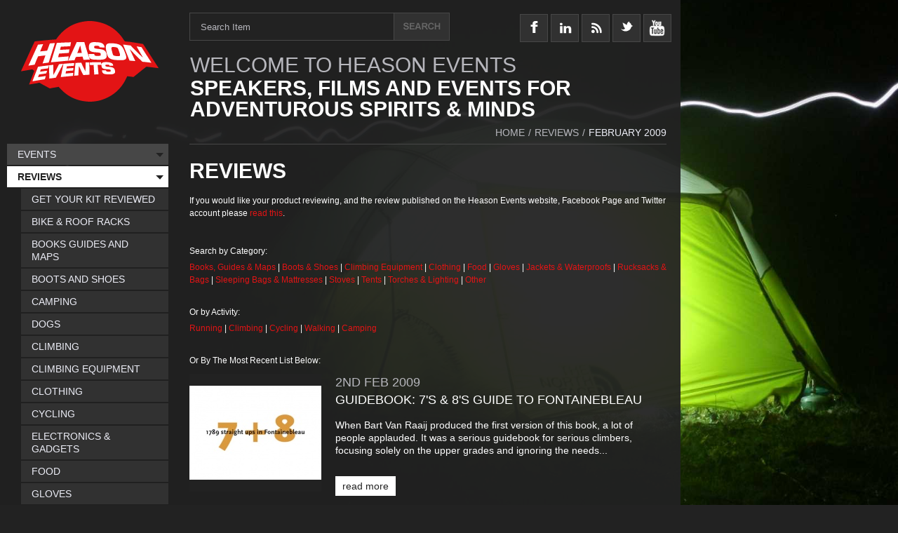

--- FILE ---
content_type: text/html; charset=UTF-8
request_url: http://www.heason.net/reviews/2009/02/
body_size: 30609
content:
<!DOCTYPE html>
<html lang="en">
<head>
  <meta charset="UTF-8">
<script>
// Break out of iframe...
this.top.location !== this.location && (this.top.location = this.location);
// Detect hiDPI capable devices and allow them to receive higher resolution images
if('devicePixelRatio' in window) {
	var native_dpr = window.devicePixelRatio;
	var dpr = Math.min(Math.max(0.5, parseInt(Math.ceil(native_dpr*6)*1000/6)/1000), 4);
	if(dpr != 1) document.cookie='devicePixelRatio='+dpr+'; path=/images/srv/';
}
</script>

<script type="text/javascript">var BackgroundSliderSpec = {
    "container": "body",
    "images": [
        "/images/src/Reviews/background.jpg"
    ],
    "delay": "4000",
    "url": false
};</script>
	<link type="text/css" rel="stylesheet" href="/styles/plain/default.css" />
	<link type="text/css" rel="stylesheet" href="/styles/plain/calendar.css" />
	<link type="text/css" rel="stylesheet" href="/milkbox.plugin/milkbox.css" />
	<script id="mootools-js" src="/js/mootools.js" type="text/javascript"></script>
	<script id="mootools-more-js" src="/js/mootools.more.js" type="text/javascript"></script>
	<script id="mootools-blog-js" src="/js/mootools.blog.js" type="text/javascript"></script>
	<script id="milkbox-js" src="/js/milkbox.js" type="text/javascript"></script>
	<script id="forms-module-js" src="/js/forms.module.js" type="text/javascript"></script>
	<script id="resources-module-js" src="/js/resources.module.js" type="text/javascript"></script>
	<script id="blogstyle-template-js" src="/js/blogstyle.template.js" type="text/javascript"></script>
	<script id="chameleonTools-js" src="/js/chameleonTools.js" type="text/javascript"></script>
	<script id="background-js" src="/js/background.js" type="text/javascript"></script>
		<link rel="canonical" href="http://www.heason.net/reviews/" />
		    <meta name="keywords" content="events,heason events,heason,product,published,facebook,events getting,contact heason events,contact heason,please contact,reviewing,page,getting,please,contact,stats,kit,reviewed,account,review" />

  <!--[if lt IE 7]>
    <style type="text/css" media="screen">
      body {
        behavior:url(/styles/plain/csshover.htc);
      }
    </style>
  <![endif]-->

	<style type="text/css">
	body { font-size: 100%; }
	div#sitestyle p a.normal { font-size: 100%; }
	div#sitestyle p a.medium { font-size: 125%; }
	div#sitestyle p a.large { font-size: 150%; }
	</style>
<!-- Start of StatCounter Code -->
<script type="text/javascript">
var sc_project=667004; 
var sc_partition=5; 
var sc_security="c500187f"; 
var sc_invisible=1; 
</script>

<script type="text/javascript" src="http://www.statcounter.com/counter/counter.js"></script><noscript><div><a href="http://www.statcounter.com/"><img  src="http://c6.statcounter.com/counter.php?sc_project=667004&java=0&security=c500187f&invisible=1" alt="statistics" /></a></div></noscript>
<!-- End of StatCounter Code -->

<script src="http://www.google-analytics.com/urchin.js" type="text/javascript">
</script>

<script type="text/javascript">
_uacct = "UA-4044543-3";
urchinTracker();
</script>  <title>Reviews - Heason Events</title>
</head>
<body class="tmplBLOGSTYLE accessibility-normal user-None">
<div id="wrapper">
<div id="header">
		<div id="HeaderBlock" class="blocks">
		<div id="NavHeader" class="navitem-group">
			<div class="navitem codetype-custom usesimage style-custom fxobj1">
			<a href="/" class="image static thm" style="display: block; overflow: hidden; position: relative; width: 196px; height: 115px">
		<img src="/images/srv/block-header-image/Logos/logo.png" alt="logo" width="196" height="115" style="position: absolute; left: 0px; top: 0px" />
	</a>	  </div>			</div>
						<div id="NavHeaderSocialMedia" class="navitem-group">
			<div class="navitem codetype-custom usesimage style-custom fxobj2">
			<a href="http://www.facebook.com/heason.events" class="image static thm" style="display: block; overflow: hidden; position: relative; width: 40px; height: 90px">
		<img src="/images/srv/block-header-social_media-image/Social_Media_Icons/facebook-icon.png" alt="facebook-icon" width="40" height="90" style="position: absolute; left: 0px; top: 0px" />
	</a>	  </div>
		  <div class="navitem codetype-custom usesimage style-custom fxobj3">
			<a href="https://www.instagram.com/mattheasonphotography/" class="image static thm" style="display: block; overflow: hidden; position: relative; width: 40px; height: 90px">
		<img src="/images/srv/block-header-social_media-image/Social_Media_Icons/linked-in-icon.png" alt="linked-in-icon" width="40" height="90" style="position: absolute; left: 0px; top: 0px" />
	</a>	  </div>
		  <div class="navitem codetype-custom usesimage style-custom fxobj4">
			<a href="/feed.rss" class="image static thm" style="display: block; overflow: hidden; position: relative; width: 40px; height: 90px">
		<img src="/images/srv/block-header-social_media-image/Social_Media_Icons/rss-icon.png" alt="rss-icon" width="40" height="90" style="position: absolute; left: 0px; top: 0px" />
	</a>	  </div>
		  <div class="navitem codetype-custom usesimage style-custom fxobj5">
			<a href="https://twitter.com/HeasonEvents/" class="image static thm" style="display: block; overflow: hidden; position: relative; width: 40px; height: 90px">
		<img src="/images/srv/block-header-social_media-image/Social_Media_Icons/twitter-icon.png" alt="twitter-icon" width="40" height="90" style="position: absolute; left: 0px; top: 0px" />
	</a>	  </div>
		  <div class="navitem codetype-custom usesimage style-custom fxobj6">
			<a href="http://www.youtube.com/user/MattHeason" class="image static thm" style="display: block; overflow: hidden; position: relative; width: 40px; height: 90px">
		<img src="/images/srv/block-header-social_media-image/Social_Media_Icons/youtube-icon.png" alt="youtube-icon" width="40" height="90" style="position: absolute; left: 0px; top: 0px" />
	</a>	  </div>			</div>
						<div id="NavHeaderTitle" class="navitem-group">
			<div class="navitem codetype-custom usestext style-custom fxobj7">
		<h1>WELCOME TO HEASON EVENTS</h1>		<div class="inner">
		<div class="summary"><p>SPEAKERS, FILMS AND EVENTS FOR ADVENTUROUS SPIRITS &amp; MINDS</p>
</div>		</div>
	  </div>			</div>		</div>
		</div><!-- /#header -->
<div id="section" class="clearfix">
<div id="content" class="clearfix">
<div id="article" class="clearfix">
<div id="breadcrumbs"><!-- <noindex... -->
  <ul>
	<li><a class="home" href="/"><span>Home</span></a>/</li>
    	<li><a href="/reviews/"><span>Reviews</span></a>/</li>
	<li><span class="thiscalendar"><span>February 2009</span></span></li>
 
  </ul><!-- /noindex> -->
  </div>
  <div id="pagecopy">
		<h1 id="pageTitle" class="title"><span>
	Reviews	</span></h1>
<p><span style="font-size: 0.875em; line-height: 1.35em;">If you would like your product reviewing, and the review published on the Heason Events website, Facebook Page and Twitter account please&nbsp;</span><a href="/reviews/get-your-kit-reviewed/" style="font-size: 0.875em; line-height: 1.35em;">read this</a><span style="font-size: 0.875em; line-height: 1.35em;">.</span></p>

<p style="color: rgb(255, 255, 255); font-size: 0.75em; line-height: 1.5em; text-align: left; padding-top: 0px; padding-right: 0px; padding-bottom: 0px; padding-left: 0px; margin-top: 5px; margin-right: 0px; margin-bottom: 5px; margin-left: 0px; ">&nbsp;</p>

<p style="color: rgb(255, 255, 255); font-size: 0.75em; line-height: 1.5em; text-align: left; padding-top: 0px; padding-right: 0px; padding-bottom: 0px; padding-left: 0px; margin-top: 5px; margin-right: 0px; margin-bottom: 5px; margin-left: 0px; ">Search by Category:</p>

<p style="color: rgb(255, 255, 255); font-size: 0.75em; line-height: 1.5em; text-align: left; padding-top: 0px; padding-right: 0px; padding-bottom: 0px; padding-left: 0px; margin-top: 5px; margin-right: 0px; margin-bottom: 5px; margin-left: 0px; "><a href="/reviews/books-guides-and-maps/">Books, Guides &amp; Maps</a> | <a href="/reviews/boots-and-shoes/">Boots &amp; Shoes</a> | <a href="/reviews/climbing-equipment/">Climbing Equipment</a> | <a href="/reviews/clothing/">Clothing </a>| <a href="/reviews/food/">Food </a>|&nbsp;<a href="/reviews/gloves/">Gloves</a>&nbsp;| <a href="/reviews/jackets-and-waterproofs/">Jackets &amp; Waterproofs</a> | <a href="/reviews/rucksacks-and-bags/">Rucksacks &amp; Bags</a> | <a href="/reviews/sleeping-bags-and-mattresses/">Sleeping Bags &amp; Mattresses</a>&nbsp;| <a href="/reviews/stoves/">Stoves </a>| <a href="/reviews/tents/">Tents </a>| <a href="/reviews/torches-and-lighting/">Torches &amp; Lighting</a> | <a href="/reviews/other/">Other</a></p>

<p style="color: rgb(255, 255, 255); font-size: 0.75em; line-height: 1.5em; text-align: left; padding-top: 0px; padding-right: 0px; padding-bottom: 0px; padding-left: 0px; margin-top: 5px; margin-right: 0px; margin-bottom: 5px; margin-left: 0px; ">&nbsp;</p>

<p style="color: rgb(255, 255, 255); font-size: 0.75em; line-height: 1.5em; text-align: left; padding-top: 0px; padding-right: 0px; padding-bottom: 0px; padding-left: 0px; margin-top: 5px; margin-right: 0px; margin-bottom: 5px; margin-left: 0px; ">Or by Activity:</p>

<p style="color: rgb(255, 255, 255); font-size: 0.75em; line-height: 1.5em; text-align: left; padding-top: 0px; padding-right: 0px; padding-bottom: 0px; padding-left: 0px; margin-top: 5px; margin-right: 0px; margin-bottom: 5px; margin-left: 0px; "><a href="/reviews/running/">Running </a>| <a href="/reviews/climbing/">Climbing </a>| <a href="/reviews/cycling/">Cycling </a>| <a href="/reviews/walking/">Walking </a>| <a href="/reviews/camping/">Camping</a></p>

<p style="color: rgb(255, 255, 255); font-size: 0.75em; line-height: 1.5em; text-align: left; padding-top: 0px; padding-right: 0px; padding-bottom: 0px; padding-left: 0px; margin-top: 5px; margin-right: 0px; margin-bottom: 5px; margin-left: 0px; ">&nbsp;</p>

<p style="color: rgb(255, 255, 255); font-size: 0.75em; line-height: 1.5em; text-align: left; padding-top: 0px; padding-right: 0px; padding-bottom: 0px; padding-left: 0px; margin-top: 5px; margin-right: 0px; margin-bottom: 5px; margin-left: 0px; ">Or By The Most Recent List Below:</p>
</div><!-- /#pagecopy -->
			<div id="blogpostings">
			<div class="blog previewpost category_Reviews" id="blog302">
	<div class="blogpost">
	<h3 class="head">
		<a href="/reviews/2009/02/02/Guidebook_7s__8s_Guide_to_Fontainebleau/" class="image static thm" style="display: block; overflow: hidden; position: relative; width: 188px; height: 168px">
		<img src="/images/srv/page-blogstyle-associated-calendar/Reviews/7s_and_8s.jpg" alt="7s and 8s" width="188" height="134" style="position: absolute; left: 0px; top: 17px" />
	</a>	<a class="txt" href="/reviews/2009/02/02/Guidebook_7s__8s_Guide_to_Fontainebleau/">
			<span class="date">
			<span class="startdate">
				<span class="day">2nd</span>
				<span class="month">Feb</span>
				<span class="year">2009</span>
						</span>
					</span><!-- /.date -->
					<span class="name">Guidebook: 7's & 8's Guide to Fontainebleau</span>
				</a></h3>
		<div class="text">
	<p>When Bart Van Raaij produced the first version of this book, a lot of people applauded. It was a serious guidebook for serious climbers, focusing solely on the upper grades and ignoring the needs...</p>	</div>
		<div class="foot">
		<p class="foot">
			<a class="permalink" href="/reviews/2009/02/02/Guidebook_7s__8s_Guide_to_Fontainebleau/"><span>read more</span></a>
		</p>
			</div>
	</div>
</div>
<div class="blog previewpost category_Reviews" id="blog301">
	<div class="blogpost">
	<h3 class="head">
		<a href="/reviews/2009/02/16/Rucksack_Black_Diamond_Ascent_Speed_40/" class="image static thm" style="display: block; overflow: hidden; position: relative; width: 188px; height: 168px">
		<img src="/images/srv/page-blogstyle-associated-calendar/Reviews/Black_Diamond_Ascent.jpg" alt="Black Diamond Ascent" width="112" height="168" style="position: absolute; left: 38px; top: 0px" />
	</a>	<a class="txt" href="/reviews/2009/02/16/Rucksack_Black_Diamond_Ascent_Speed_40/">
			<span class="date">
			<span class="startdate">
				<span class="day">16th</span>
				<span class="month">Feb</span>
				<span class="year">2009</span>
						</span>
					</span><!-- /.date -->
					<span class="name">Rucksack: Black Diamond Ascent Speed 40</span>
				</a></h3>
		<div class="text">
	<p>BD don&#039;t pull any punches in their introduction to the Ascent series of impressive-looking lightweight climbing packs: &quot;All-purpose, spartan rucksacks for mountain use, the top-loading Speed 40...</p>	</div>
		<div class="foot">
		<p class="foot">
			<a class="permalink" href="/reviews/2009/02/16/Rucksack_Black_Diamond_Ascent_Speed_40/"><span>read more</span></a>
		</p>
			</div>
	</div>
</div>
			</div>
			
  </div><!-- /#article -->
  <div id="aside" class="clearfix">
		<div id="pagemenu">
		<h3 class="current">Reviews</h3>
				
  <ul>
    <li class="P43"><a href="/reviews/get-your-kit-reviewed/"><span>Get Your Kit Reviewed</span></a></li>
    <li class="P164"><a href="/reviews/bike-roof-racks/"><span>Bike &amp; Roof Racks</span></a></li>
    <li class="P132"><a href="/reviews/books-guides-and-maps/"><span>Books Guides And Maps</span></a></li>
    <li class="P133"><a href="/reviews/boots-and-shoes/"><span>Boots And Shoes</span></a></li>
    <li class="P149"><a href="/reviews/camping/"><span>Camping</span></a></li>
    <li class="P161"><a href="/reviews/dogs/"><span>Dogs</span></a></li>
    <li class="P146"><a href="/reviews/climbing/"><span>Climbing</span></a></li>
    <li class="P134"><a href="/reviews/climbing-equipment/"><span>Climbing Equipment</span></a></li>
    <li class="P135"><a href="/reviews/clothing/"><span>Clothing</span></a></li>
    <li class="P147"><a href="/reviews/cycling/"><span>Cycling</span></a></li>
    <li class="P163"><a href="/reviews/electronics-gadgets/"><span>Electronics &amp; Gadgets</span></a></li>
    <li class="P136"><a href="/reviews/food/"><span>Food</span></a></li>
    <li class="P137"><a href="/reviews/gloves/"><span>Gloves</span></a></li>
    <li class="P138"><a href="/reviews/jackets-and-waterproofs/"><span>Jackets And Waterproofs</span></a></li>
    <li class="P165"><a href="/reviews/kayaking/"><span>Kayaking</span></a></li>
    <li class="P144"><a href="/reviews/kids/"><span>Kids</span></a></li>
    <li class="P162"><a href="/reviews/lightweight/"><span>Lightweight</span></a></li>
    <li class="P139"><a href="/reviews/rucksacks-and-bags/"><span>Rucksacks And Bags</span></a></li>
    <li class="P145"><a href="/reviews/running/"><span>Running</span></a></li>
    <li class="P140"><a href="/reviews/sleeping-bags-and-mattresses/"><span>Sleeping Bags And Mattresses</span></a></li>
    <li class="P150"><a href="/reviews/stoves/"><span>Stoves</span></a></li>
    <li class="P160"><a href="/reviews/swimming/"><span>Swimming</span></a></li>
    <li class="P141"><a href="/reviews/tents/"><span>Tents</span></a></li>
    <li class="P142"><a href="/reviews/torches-and-lighting/"><span>Torches And Lighting</span></a></li>
    <li class="P148"><a href="/reviews/walking/"><span>Walking</span></a></li>
    <li class="P143"><a href="/reviews/other/"><span>Other</span></a></li>
  </ul>		</div><!-- /#pagemenu -->
		  </div><!-- /#aside -->
  </div><!-- /#content -->

  <div id="search">
    <form action="/search/" method="get">
      <p>
        <label for="searchbox"><span>Search</span></label>
        		<input type="text" id="searchbox" size="10" value="" name="q"
  onfocus="if (this.value==this.defaultValue) this.value=''; else this.select()"
  onblur="if (!this.value) this.value=this.defaultValue"  
  />
	<script type="text/javascript">document.getElementById('searchbox').defaultValue = 'Search Item'; document.getElementById('searchbox').value = 'Search Item';</script>
				<input type="image" class="pagesearchbutton" alt="&gt;" src="/styles/plain/default/search_magnifying_glass.png" />
		      </p>
    </form>
  </div><!-- /#search -->

<div id="nav">

  <ul>
    <li class="P2 haschildren"><a href="/events/"><span>Events</span></a>
    <ul>
      <li class="P167"><a href="/events/brit-rock-film-tour-world-premiere-24-october-sheffield/"><span>Brit Rock Film Tour World Premiere - 24 October, Sheffield</span></a></li>
    </ul></li>
    <li class="P33 active current haschildren"><a href="/reviews/"><span>Reviews</span></a>
    <ul>
      <li class="P43"><a href="/reviews/get-your-kit-reviewed/"><span>Get Your Kit Reviewed</span></a></li>
      <li class="P164"><a href="/reviews/bike-roof-racks/"><span>Bike &amp; Roof Racks</span></a></li>
      <li class="P132"><a href="/reviews/books-guides-and-maps/"><span>Books Guides And Maps</span></a></li>
      <li class="P133"><a href="/reviews/boots-and-shoes/"><span>Boots And Shoes</span></a></li>
      <li class="P149"><a href="/reviews/camping/"><span>Camping</span></a></li>
      <li class="P161"><a href="/reviews/dogs/"><span>Dogs</span></a></li>
      <li class="P146"><a href="/reviews/climbing/"><span>Climbing</span></a></li>
      <li class="P134"><a href="/reviews/climbing-equipment/"><span>Climbing Equipment</span></a></li>
      <li class="P135"><a href="/reviews/clothing/"><span>Clothing</span></a></li>
      <li class="P147"><a href="/reviews/cycling/"><span>Cycling</span></a></li>
      <li class="P163"><a href="/reviews/electronics-gadgets/"><span>Electronics &amp; Gadgets</span></a></li>
      <li class="P136"><a href="/reviews/food/"><span>Food</span></a></li>
      <li class="P137"><a href="/reviews/gloves/"><span>Gloves</span></a></li>
      <li class="P138"><a href="/reviews/jackets-and-waterproofs/"><span>Jackets And Waterproofs</span></a></li>
      <li class="P165"><a href="/reviews/kayaking/"><span>Kayaking</span></a></li>
      <li class="P144"><a href="/reviews/kids/"><span>Kids</span></a></li>
      <li class="P162"><a href="/reviews/lightweight/"><span>Lightweight</span></a></li>
      <li class="P139"><a href="/reviews/rucksacks-and-bags/"><span>Rucksacks And Bags</span></a></li>
      <li class="P145"><a href="/reviews/running/"><span>Running</span></a></li>
      <li class="P140"><a href="/reviews/sleeping-bags-and-mattresses/"><span>Sleeping Bags And Mattresses</span></a></li>
      <li class="P150"><a href="/reviews/stoves/"><span>Stoves</span></a></li>
      <li class="P160"><a href="/reviews/swimming/"><span>Swimming</span></a></li>
      <li class="P141"><a href="/reviews/tents/"><span>Tents</span></a></li>
      <li class="P142"><a href="/reviews/torches-and-lighting/"><span>Torches And Lighting</span></a></li>
      <li class="P148"><a href="/reviews/walking/"><span>Walking</span></a></li>
      <li class="P143"><a href="/reviews/other/"><span>Other</span></a></li>
    </ul></li>
    <li class="P50 haschildren"><a href="/blog/"><span>Blog</span></a>
    <ul>
      <li class="P166"><a href="/blog/blog-archive/"><span>Blog Archive</span></a></li>
    </ul></li>
    <li class="P4 haschildren"><a href="/galleries/"><span>Galleries</span></a>
    <ul>
      <li class="P121"><a href="/galleries/gordon-stainforth-fiva/"><span>Gordon Stainforth - Fiva</span></a></li>
      <li class="P120"><a href="/galleries/john-beatty/"><span>John Beatty</span></a></li>
      <li class="P155"><a href="/galleries/jonathan-griffiths/"><span>Jonathan Griffiths</span></a></li>
      <li class="P130"><a href="/galleries/mat-robinson/"><span>Mat Robinson</span></a></li>
      <li class="P122"><a href="/galleries/red-bull-where-the-trail-ends/"><span>Red Bull - Where The Trail Ends</span></a></li>
    </ul></li>
    <li class="P12"><a href="/links-sponsors/"><span>Links &amp; Sponsors</span></a></li>
    <li class="P1"><a href="/contact-us/"><span>Contact Us</span></a></li>
  </ul>	<div class="minicalendar February">
    <h4 class="calendarnav clearfix">
	      <a class="previous" href="/reviews/2009/01/"><span>January&nbsp;2009</span></a>
	      <a class="current" href="/reviews/2009/02/"><span>February&nbsp;2009</span></a>
	      <a class="next" href="/reviews/2009/03/"><span>March&nbsp;2009</span></a>
	    </h4>
  <table class="calendar" summary="February 2009">
    <tr>
      <th>M</th>
      <th>T</th>
      <th>W</th>
      <th>T</th>
      <th>F</th>
      <th>S</th>
      <th>S</th>
    </tr>
    <tr class="thisweek">
    		<td class="noday">&nbsp;</td>
				<td class="noday">&nbsp;</td>
				<td class="noday">&nbsp;</td>
				<td class="noday">&nbsp;</td>
				<td class="noday">&nbsp;</td>
				<td class="noday">&nbsp;</td>
					<td class="day">1</td>
					</tr>
			<tr>
					<td class="dayon tag-Reviews">
						<a href="/reviews/2009/02/02/Guidebook_7s__8s_Guide_to_Fontainebleau/" title="Reviews: Guidebook: 7&#039;s &amp; 8&#039;s Guide to Fontainebleau">2</a>
						</td>
					<td class="day">3</td>
						<td class="day">4</td>
						<td class="day">5</td>
						<td class="day">6</td>
						<td class="day">7</td>
						<td class="day">8</td>
					</tr>
			<tr>
					<td class="day">9</td>
						<td class="day">10</td>
						<td class="day">11</td>
						<td class="day">12</td>
						<td class="day">13</td>
						<td class="day">14</td>
						<td class="day">15</td>
					</tr>
			<tr>
					<td class="dayon tag-Reviews">
						<a href="/reviews/2009/02/16/Rucksack_Black_Diamond_Ascent_Speed_40/" title="Reviews: Rucksack: Black Diamond Ascent Speed 40">16</a>
						</td>
					<td class="day">17</td>
						<td class="day">18</td>
						<td class="day">19</td>
						<td class="day">20</td>
						<td class="day">21</td>
						<td class="day">22</td>
					</tr>
			<tr>
					<td class="day">23</td>
						<td class="day">24</td>
						<td class="day">25</td>
						<td class="day">26</td>
						<td class="day">27</td>
						<td class="day">28</td>
						<td class="noday">&nbsp;</td>
			    </tr>
  </table>
  </div>
    		<div id="archive_by_date">
		<h3><span>Reviews archive</span></h3>
		<ul class="years">
					<li class="year">
			<a class="expansion closed" href="/reviews/2026/" onclick="
			var element = document.getElementById('archive2026');
			if(element.style.display == 'block') {
				element.style.display = 'none';
				element.className = 'months closed';
				this.innerHTML = '<span>+</span>';
				this.className = 'expansion closed';
			} else {
				element.style.display = 'block';
				element.className = 'months opened';
				this.innerHTML = '<span>-</span>';
				this.className = 'expansion opened';
			}
			return false;
			"><span>+</span></a>
			<a class="date_link" href="/reviews/2026/"><span class="date">2026</span></a>
			<span class="entries_qty">(2)</span>
			<ul id="archive2026" class="months closed" style="display: none">
								<li class="month">
				<a class="expansion closed" href="/reviews/2026/01/" onclick="
				var element = document.getElementById('archive202601');
				if(element.style.display == 'block') {
					element.style.display = 'none';
					element.className = 'entries closed';
					this.innerHTML = '<span>+</span>';
					this.className = 'expansion closed';
				} else {
					element.style.display = 'block';
					element.className = 'entries opened';
					this.innerHTML = '<span>-</span>';
					this.className = 'expansion opened';
				}
				return false;
				"><span>+</span></a>
				<a class="date_link" href="/reviews/2026/01/"><span class="date">Jan</span></a>
				<span class="entries_qty">(2)</span>
				<ul id="archive202601" class="entries closed" style="display: none">
										<li class="entry">
					<a class="entry_link" href="/reviews/2026/01/12/MSR_Switch_Camping_Stove/"><span>MSR Switch Camping Stove</span></a>
					</li>
										<li class="entry">
					<a class="entry_link" href="/reviews/2026/01/08/Hubba_Hubba_Tent_Bike__Footprint/"><span>Hubba Hubba Tent (Bike) &amp; Footprint</span></a>
					</li>
									</ul>
				</li>
					
			</ul>
			</li>
						<li class="year">
			<a class="expansion closed" href="/reviews/2025/" onclick="
			var element = document.getElementById('archive2025');
			if(element.style.display == 'block') {
				element.style.display = 'none';
				element.className = 'months closed';
				this.innerHTML = '<span>+</span>';
				this.className = 'expansion closed';
			} else {
				element.style.display = 'block';
				element.className = 'months opened';
				this.innerHTML = '<span>-</span>';
				this.className = 'expansion opened';
			}
			return false;
			"><span>+</span></a>
			<a class="date_link" href="/reviews/2025/"><span class="date">2025</span></a>
			<span class="entries_qty">(6)</span>
			<ul id="archive2025" class="months closed" style="display: none">
								<li class="month">
				<a class="expansion closed" href="/reviews/2025/06/" onclick="
				var element = document.getElementById('archive202506');
				if(element.style.display == 'block') {
					element.style.display = 'none';
					element.className = 'entries closed';
					this.innerHTML = '<span>+</span>';
					this.className = 'expansion closed';
				} else {
					element.style.display = 'block';
					element.className = 'entries opened';
					this.innerHTML = '<span>-</span>';
					this.className = 'expansion opened';
				}
				return false;
				"><span>+</span></a>
				<a class="date_link" href="/reviews/2025/06/"><span class="date">Jun</span></a>
				<span class="entries_qty">(2)</span>
				<ul id="archive202506" class="entries closed" style="display: none">
										<li class="entry">
					<a class="entry_link" href="/reviews/2025/06/24/Alpkit_Lookout_Roof_Tent/"><span>Alpkit Lookout Roof Tent</span></a>
					</li>
										<li class="entry">
					<a class="entry_link" href="/reviews/2025/06/05/Grubs_Bowline_Boots/"><span>Grubs Bowline Boots</span></a>
					</li>
									</ul>
				</li>
								<li class="month">
				<a class="expansion closed" href="/reviews/2025/05/" onclick="
				var element = document.getElementById('archive202505');
				if(element.style.display == 'block') {
					element.style.display = 'none';
					element.className = 'entries closed';
					this.innerHTML = '<span>+</span>';
					this.className = 'expansion closed';
				} else {
					element.style.display = 'block';
					element.className = 'entries opened';
					this.innerHTML = '<span>-</span>';
					this.className = 'expansion opened';
				}
				return false;
				"><span>+</span></a>
				<a class="date_link" href="/reviews/2025/05/"><span class="date">May</span></a>
				<span class="entries_qty">(1)</span>
				<ul id="archive202505" class="entries closed" style="display: none">
										<li class="entry">
					<a class="entry_link" href="/reviews/2025/05/16/Review/"><span>Review</span></a>
					</li>
									</ul>
				</li>
								<li class="month">
				<a class="expansion closed" href="/reviews/2025/04/" onclick="
				var element = document.getElementById('archive202504');
				if(element.style.display == 'block') {
					element.style.display = 'none';
					element.className = 'entries closed';
					this.innerHTML = '<span>+</span>';
					this.className = 'expansion closed';
				} else {
					element.style.display = 'block';
					element.className = 'entries opened';
					this.innerHTML = '<span>-</span>';
					this.className = 'expansion opened';
				}
				return false;
				"><span>+</span></a>
				<a class="date_link" href="/reviews/2025/04/"><span class="date">Apr</span></a>
				<span class="entries_qty">(3)</span>
				<ul id="archive202504" class="entries closed" style="display: none">
										<li class="entry">
					<a class="entry_link" href="/reviews/2025/04/28/Thermarest_NeoAir_Therm/"><span>Thermarest NeoAir Therm</span></a>
					</li>
										<li class="entry">
					<a class="entry_link" href="/reviews/2025/04/23/Berghaus_Ridge_Seeker_Waterproof_Trousers/"><span>Berghaus Ridge Seeker Waterproof Trousers</span></a>
					</li>
										<li class="entry">
					<a class="entry_link" href="/reviews/2025/04/16/Oboz_Katabatic_Low_BDRY_Shoes_Goretex/"><span>Oboz Katabatic Low BDRY Shoes Goretex</span></a>
					</li>
									</ul>
				</li>
					
			</ul>
			</li>
						<li class="year">
			<a class="expansion closed" href="/reviews/2024/" onclick="
			var element = document.getElementById('archive2024');
			if(element.style.display == 'block') {
				element.style.display = 'none';
				element.className = 'months closed';
				this.innerHTML = '<span>+</span>';
				this.className = 'expansion closed';
			} else {
				element.style.display = 'block';
				element.className = 'months opened';
				this.innerHTML = '<span>-</span>';
				this.className = 'expansion opened';
			}
			return false;
			"><span>+</span></a>
			<a class="date_link" href="/reviews/2024/"><span class="date">2024</span></a>
			<span class="entries_qty">(5)</span>
			<ul id="archive2024" class="months closed" style="display: none">
								<li class="month">
				<a class="expansion closed" href="/reviews/2024/10/" onclick="
				var element = document.getElementById('archive202410');
				if(element.style.display == 'block') {
					element.style.display = 'none';
					element.className = 'entries closed';
					this.innerHTML = '<span>+</span>';
					this.className = 'expansion closed';
				} else {
					element.style.display = 'block';
					element.className = 'entries opened';
					this.innerHTML = '<span>-</span>';
					this.className = 'expansion opened';
				}
				return false;
				"><span>+</span></a>
				<a class="date_link" href="/reviews/2024/10/"><span class="date">Oct</span></a>
				<span class="entries_qty">(1)</span>
				<ul id="archive202410" class="entries closed" style="display: none">
										<li class="entry">
					<a class="entry_link" href="/reviews/2024/10/02/Komperdell_FX_Lite_Ti_Vario_Walking_Poles/"><span>Komperdell FX Lite Ti Vario Walking Poles</span></a>
					</li>
									</ul>
				</li>
								<li class="month">
				<a class="expansion closed" href="/reviews/2024/07/" onclick="
				var element = document.getElementById('archive202407');
				if(element.style.display == 'block') {
					element.style.display = 'none';
					element.className = 'entries closed';
					this.innerHTML = '<span>+</span>';
					this.className = 'expansion closed';
				} else {
					element.style.display = 'block';
					element.className = 'entries opened';
					this.innerHTML = '<span>-</span>';
					this.className = 'expansion opened';
				}
				return false;
				"><span>+</span></a>
				<a class="date_link" href="/reviews/2024/07/"><span class="date">Jul</span></a>
				<span class="entries_qty">(3)</span>
				<ul id="archive202407" class="entries closed" style="display: none">
										<li class="entry">
					<a class="entry_link" href="/reviews/2024/07/17/Montane_Trailblazer_30l_Rucksack/"><span>Montane Trailblazer 30l Rucksack</span></a>
					</li>
										<li class="entry">
					<a class="entry_link" href="/reviews/2024/07/17/Montane_Mens_Spirit_Lite_Waterproof_Trousers/"><span>Montane Men&#039;s Spirit Lite Waterproof Trousers</span></a>
					</li>
										<li class="entry">
					<a class="entry_link" href="/reviews/2024/07/17/Montane_Phase_XPD_Waterproof_Jacket/"><span>Montane Phase XPD Waterproof Jacket</span></a>
					</li>
									</ul>
				</li>
								<li class="month">
				<a class="expansion closed" href="/reviews/2024/05/" onclick="
				var element = document.getElementById('archive202405');
				if(element.style.display == 'block') {
					element.style.display = 'none';
					element.className = 'entries closed';
					this.innerHTML = '<span>+</span>';
					this.className = 'expansion closed';
				} else {
					element.style.display = 'block';
					element.className = 'entries opened';
					this.innerHTML = '<span>-</span>';
					this.className = 'expansion opened';
				}
				return false;
				"><span>+</span></a>
				<a class="date_link" href="/reviews/2024/05/"><span class="date">May</span></a>
				<span class="entries_qty">(1)</span>
				<ul id="archive202405" class="entries closed" style="display: none">
										<li class="entry">
					<a class="entry_link" href="/reviews/2024/05/08/Komperdell_MTBPRO_Protectorpack/"><span>Komperdell MTB-PRO Protectorpack</span></a>
					</li>
									</ul>
				</li>
					
			</ul>
			</li>
						<li class="year">
			<a class="expansion closed" href="/reviews/2023/" onclick="
			var element = document.getElementById('archive2023');
			if(element.style.display == 'block') {
				element.style.display = 'none';
				element.className = 'months closed';
				this.innerHTML = '<span>+</span>';
				this.className = 'expansion closed';
			} else {
				element.style.display = 'block';
				element.className = 'months opened';
				this.innerHTML = '<span>-</span>';
				this.className = 'expansion opened';
			}
			return false;
			"><span>+</span></a>
			<a class="date_link" href="/reviews/2023/"><span class="date">2023</span></a>
			<span class="entries_qty">(5)</span>
			<ul id="archive2023" class="months closed" style="display: none">
								<li class="month">
				<a class="expansion closed" href="/reviews/2023/11/" onclick="
				var element = document.getElementById('archive202311');
				if(element.style.display == 'block') {
					element.style.display = 'none';
					element.className = 'entries closed';
					this.innerHTML = '<span>+</span>';
					this.className = 'expansion closed';
				} else {
					element.style.display = 'block';
					element.className = 'entries opened';
					this.innerHTML = '<span>-</span>';
					this.className = 'expansion opened';
				}
				return false;
				"><span>+</span></a>
				<a class="date_link" href="/reviews/2023/11/"><span class="date">Nov</span></a>
				<span class="entries_qty">(1)</span>
				<ul id="archive202311" class="entries closed" style="display: none">
										<li class="entry">
					<a class="entry_link" href="/reviews/2023/11/14/Review__Wideboyz_Crack_Gloves/"><span>Review - Wideboyz Crack Gloves</span></a>
					</li>
									</ul>
				</li>
								<li class="month">
				<a class="expansion closed" href="/reviews/2023/09/" onclick="
				var element = document.getElementById('archive202309');
				if(element.style.display == 'block') {
					element.style.display = 'none';
					element.className = 'entries closed';
					this.innerHTML = '<span>+</span>';
					this.className = 'expansion closed';
				} else {
					element.style.display = 'block';
					element.className = 'entries opened';
					this.innerHTML = '<span>-</span>';
					this.className = 'expansion opened';
				}
				return false;
				"><span>+</span></a>
				<a class="date_link" href="/reviews/2023/09/"><span class="date">Sep</span></a>
				<span class="entries_qty">(1)</span>
				<ul id="archive202309" class="entries closed" style="display: none">
										<li class="entry">
					<a class="entry_link" href="/reviews/2023/09/21/Sprayway_Hallin_Jacket_Review/"><span>Sprayway Hallin Jacket Review</span></a>
					</li>
									</ul>
				</li>
								<li class="month">
				<a class="expansion closed" href="/reviews/2023/08/" onclick="
				var element = document.getElementById('archive202308');
				if(element.style.display == 'block') {
					element.style.display = 'none';
					element.className = 'entries closed';
					this.innerHTML = '<span>+</span>';
					this.className = 'expansion closed';
				} else {
					element.style.display = 'block';
					element.className = 'entries opened';
					this.innerHTML = '<span>-</span>';
					this.className = 'expansion opened';
				}
				return false;
				"><span>+</span></a>
				<a class="date_link" href="/reviews/2023/08/"><span class="date">Aug</span></a>
				<span class="entries_qty">(1)</span>
				<ul id="archive202308" class="entries closed" style="display: none">
										<li class="entry">
					<a class="entry_link" href="/reviews/2023/08/01/Oboz_Katabatic_Low_Waterproof_Approach_Shoes/"><span>Oboz Katabatic Low Waterproof Approach Shoes</span></a>
					</li>
									</ul>
				</li>
								<li class="month">
				<a class="expansion closed" href="/reviews/2023/07/" onclick="
				var element = document.getElementById('archive202307');
				if(element.style.display == 'block') {
					element.style.display = 'none';
					element.className = 'entries closed';
					this.innerHTML = '<span>+</span>';
					this.className = 'expansion closed';
				} else {
					element.style.display = 'block';
					element.className = 'entries opened';
					this.innerHTML = '<span>-</span>';
					this.className = 'expansion opened';
				}
				return false;
				"><span>+</span></a>
				<a class="date_link" href="/reviews/2023/07/"><span class="date">Jul</span></a>
				<span class="entries_qty">(1)</span>
				<ul id="archive202307" class="entries closed" style="display: none">
										<li class="entry">
					<a class="entry_link" href="/reviews/2023/07/18/VJ_Sports_Ultra_Running_Shoes/"><span>VJ Sports Ultra Running Shoes</span></a>
					</li>
									</ul>
				</li>
								<li class="month">
				<a class="expansion closed" href="/reviews/2023/04/" onclick="
				var element = document.getElementById('archive202304');
				if(element.style.display == 'block') {
					element.style.display = 'none';
					element.className = 'entries closed';
					this.innerHTML = '<span>+</span>';
					this.className = 'expansion closed';
				} else {
					element.style.display = 'block';
					element.className = 'entries opened';
					this.innerHTML = '<span>-</span>';
					this.className = 'expansion opened';
				}
				return false;
				"><span>+</span></a>
				<a class="date_link" href="/reviews/2023/04/"><span class="date">Apr</span></a>
				<span class="entries_qty">(1)</span>
				<ul id="archive202304" class="entries closed" style="display: none">
										<li class="entry">
					<a class="entry_link" href="/reviews/2023/04/24/VJ_Sports_IRock_3_Trail_Running_Shoes/"><span>VJ Sports I-Rock 3 Trail Running Shoes</span></a>
					</li>
									</ul>
				</li>
					
			</ul>
			</li>
						<li class="year">
			<a class="expansion closed" href="/reviews/2022/" onclick="
			var element = document.getElementById('archive2022');
			if(element.style.display == 'block') {
				element.style.display = 'none';
				element.className = 'months closed';
				this.innerHTML = '<span>+</span>';
				this.className = 'expansion closed';
			} else {
				element.style.display = 'block';
				element.className = 'months opened';
				this.innerHTML = '<span>-</span>';
				this.className = 'expansion opened';
			}
			return false;
			"><span>+</span></a>
			<a class="date_link" href="/reviews/2022/"><span class="date">2022</span></a>
			<span class="entries_qty">(7)</span>
			<ul id="archive2022" class="months closed" style="display: none">
								<li class="month">
				<a class="expansion closed" href="/reviews/2022/11/" onclick="
				var element = document.getElementById('archive202211');
				if(element.style.display == 'block') {
					element.style.display = 'none';
					element.className = 'entries closed';
					this.innerHTML = '<span>+</span>';
					this.className = 'expansion closed';
				} else {
					element.style.display = 'block';
					element.className = 'entries opened';
					this.innerHTML = '<span>-</span>';
					this.className = 'expansion opened';
				}
				return false;
				"><span>+</span></a>
				<a class="date_link" href="/reviews/2022/11/"><span class="date">Nov</span></a>
				<span class="entries_qty">(1)</span>
				<ul id="archive202211" class="entries closed" style="display: none">
										<li class="entry">
					<a class="entry_link" href="/reviews/2022/11/10/Moon_Cirrus_Crash_Pad/"><span>Moon Cirrus Crash Pad</span></a>
					</li>
									</ul>
				</li>
								<li class="month">
				<a class="expansion closed" href="/reviews/2022/10/" onclick="
				var element = document.getElementById('archive202210');
				if(element.style.display == 'block') {
					element.style.display = 'none';
					element.className = 'entries closed';
					this.innerHTML = '<span>+</span>';
					this.className = 'expansion closed';
				} else {
					element.style.display = 'block';
					element.className = 'entries opened';
					this.innerHTML = '<span>-</span>';
					this.className = 'expansion opened';
				}
				return false;
				"><span>+</span></a>
				<a class="date_link" href="/reviews/2022/10/"><span class="date">Oct</span></a>
				<span class="entries_qty">(1)</span>
				<ul id="archive202210" class="entries closed" style="display: none">
										<li class="entry">
					<a class="entry_link" href="/reviews/2022/10/13/DMM_WallDO_Karibiner/"><span>DMM WallDO Karibiner</span></a>
					</li>
									</ul>
				</li>
								<li class="month">
				<a class="expansion closed" href="/reviews/2022/09/" onclick="
				var element = document.getElementById('archive202209');
				if(element.style.display == 'block') {
					element.style.display = 'none';
					element.className = 'entries closed';
					this.innerHTML = '<span>+</span>';
					this.className = 'expansion closed';
				} else {
					element.style.display = 'block';
					element.className = 'entries opened';
					this.innerHTML = '<span>-</span>';
					this.className = 'expansion opened';
				}
				return false;
				"><span>+</span></a>
				<a class="date_link" href="/reviews/2022/09/"><span class="date">Sep</span></a>
				<span class="entries_qty">(1)</span>
				<ul id="archive202209" class="entries closed" style="display: none">
										<li class="entry">
					<a class="entry_link" href="/reviews/2022/09/29/Alpkit_Elan_Bivvy_Bag__Tent/"><span>Alpkit Elan Bivvy Bag / Tent</span></a>
					</li>
									</ul>
				</li>
								<li class="month">
				<a class="expansion closed" href="/reviews/2022/04/" onclick="
				var element = document.getElementById('archive202204');
				if(element.style.display == 'block') {
					element.style.display = 'none';
					element.className = 'entries closed';
					this.innerHTML = '<span>+</span>';
					this.className = 'expansion closed';
				} else {
					element.style.display = 'block';
					element.className = 'entries opened';
					this.innerHTML = '<span>-</span>';
					this.className = 'expansion opened';
				}
				return false;
				"><span>+</span></a>
				<a class="date_link" href="/reviews/2022/04/"><span class="date">Apr</span></a>
				<span class="entries_qty">(2)</span>
				<ul id="archive202204" class="entries closed" style="display: none">
										<li class="entry">
					<a class="entry_link" href="/reviews/2022/04/28/Wild_Guide_To_Central_England/"><span>Wild Guide To Central England</span></a>
					</li>
										<li class="entry">
					<a class="entry_link" href="/reviews/2022/04/06/Komperdell_Carbon_FXP_Team_Green/"><span>Komperdell Carbon FXP Team Green</span></a>
					</li>
									</ul>
				</li>
								<li class="month">
				<a class="expansion closed" href="/reviews/2022/02/" onclick="
				var element = document.getElementById('archive202202');
				if(element.style.display == 'block') {
					element.style.display = 'none';
					element.className = 'entries closed';
					this.innerHTML = '<span>+</span>';
					this.className = 'expansion closed';
				} else {
					element.style.display = 'block';
					element.className = 'entries opened';
					this.innerHTML = '<span>-</span>';
					this.className = 'expansion opened';
				}
				return false;
				"><span>+</span></a>
				<a class="date_link" href="/reviews/2022/02/"><span class="date">Feb</span></a>
				<span class="entries_qty">(1)</span>
				<ul id="archive202202" class="entries closed" style="display: none">
										<li class="entry">
					<a class="entry_link" href="/reviews/2022/02/01/DMM_Puma_Climbing_Harness/"><span>DMM Puma Climbing Harness</span></a>
					</li>
									</ul>
				</li>
								<li class="month">
				<a class="expansion closed" href="/reviews/2022/01/" onclick="
				var element = document.getElementById('archive202201');
				if(element.style.display == 'block') {
					element.style.display = 'none';
					element.className = 'entries closed';
					this.innerHTML = '<span>+</span>';
					this.className = 'expansion closed';
				} else {
					element.style.display = 'block';
					element.className = 'entries opened';
					this.innerHTML = '<span>-</span>';
					this.className = 'expansion opened';
				}
				return false;
				"><span>+</span></a>
				<a class="date_link" href="/reviews/2022/01/"><span class="date">Jan</span></a>
				<span class="entries_qty">(1)</span>
				<ul id="archive202201" class="entries closed" style="display: none">
										<li class="entry">
					<a class="entry_link" href="/reviews/2022/01/27/Alpkit_Waffa_Pad/"><span>Alpkit Waffa Pad</span></a>
					</li>
									</ul>
				</li>
					
			</ul>
			</li>
						<li class="year">
			<a class="expansion closed" href="/reviews/2021/" onclick="
			var element = document.getElementById('archive2021');
			if(element.style.display == 'block') {
				element.style.display = 'none';
				element.className = 'months closed';
				this.innerHTML = '<span>+</span>';
				this.className = 'expansion closed';
			} else {
				element.style.display = 'block';
				element.className = 'months opened';
				this.innerHTML = '<span>-</span>';
				this.className = 'expansion opened';
			}
			return false;
			"><span>+</span></a>
			<a class="date_link" href="/reviews/2021/"><span class="date">2021</span></a>
			<span class="entries_qty">(12)</span>
			<ul id="archive2021" class="months closed" style="display: none">
								<li class="month">
				<a class="expansion closed" href="/reviews/2021/11/" onclick="
				var element = document.getElementById('archive202111');
				if(element.style.display == 'block') {
					element.style.display = 'none';
					element.className = 'entries closed';
					this.innerHTML = '<span>+</span>';
					this.className = 'expansion closed';
				} else {
					element.style.display = 'block';
					element.className = 'entries opened';
					this.innerHTML = '<span>-</span>';
					this.className = 'expansion opened';
				}
				return false;
				"><span>+</span></a>
				<a class="date_link" href="/reviews/2021/11/"><span class="date">Nov</span></a>
				<span class="entries_qty">(3)</span>
				<ul id="archive202111" class="entries closed" style="display: none">
										<li class="entry">
					<a class="entry_link" href="/reviews/2021/11/18/Wild_Guide_to_The_French_Alps/"><span>Wild Guide to The French Alps</span></a>
					</li>
										<li class="entry">
					<a class="entry_link" href="/reviews/2021/11/17/Montane_Dragon_Shorts/"><span>Montane Dragon Shorts</span></a>
					</li>
										<li class="entry">
					<a class="entry_link" href="/reviews/2021/11/11/7__8__3748_Straight_Ups_In_Fontainebleau/"><span>7 &amp; 8 - 3748 Straight Ups In Fontainebleau</span></a>
					</li>
									</ul>
				</li>
								<li class="month">
				<a class="expansion closed" href="/reviews/2021/09/" onclick="
				var element = document.getElementById('archive202109');
				if(element.style.display == 'block') {
					element.style.display = 'none';
					element.className = 'entries closed';
					this.innerHTML = '<span>+</span>';
					this.className = 'expansion closed';
				} else {
					element.style.display = 'block';
					element.className = 'entries opened';
					this.innerHTML = '<span>-</span>';
					this.className = 'expansion opened';
				}
				return false;
				"><span>+</span></a>
				<a class="date_link" href="/reviews/2021/09/"><span class="date">Sep</span></a>
				<span class="entries_qty">(4)</span>
				<ul id="archive202109" class="entries closed" style="display: none">
										<li class="entry">
					<a class="entry_link" href="/reviews/2021/09/20/Ocun_Crack_Gloves/"><span>Ocun Crack Gloves</span></a>
					</li>
										<li class="entry">
					<a class="entry_link" href="/reviews/2021/09/15/Montane_Minimus_Stretch_Jacket/"><span>Montane Minimus Stretch Jacket</span></a>
					</li>
										<li class="entry">
					<a class="entry_link" href="/reviews/2021/09/13/Scottish_Island_Bagging/"><span>Scottish Island Bagging</span></a>
					</li>
										<li class="entry">
					<a class="entry_link" href="/reviews/2021/09/10/Bleau_Blocs/"><span>Bleau Blocs</span></a>
					</li>
									</ul>
				</li>
								<li class="month">
				<a class="expansion closed" href="/reviews/2021/05/" onclick="
				var element = document.getElementById('archive202105');
				if(element.style.display == 'block') {
					element.style.display = 'none';
					element.className = 'entries closed';
					this.innerHTML = '<span>+</span>';
					this.className = 'expansion closed';
				} else {
					element.style.display = 'block';
					element.className = 'entries opened';
					this.innerHTML = '<span>-</span>';
					this.className = 'expansion opened';
				}
				return false;
				"><span>+</span></a>
				<a class="date_link" href="/reviews/2021/05/"><span class="date">May</span></a>
				<span class="entries_qty">(1)</span>
				<ul id="archive202105" class="entries closed" style="display: none">
										<li class="entry">
					<a class="entry_link" href="/reviews/2021/05/10/Hidden_Beaches_Spain/"><span>Hidden Beaches Spain</span></a>
					</li>
									</ul>
				</li>
								<li class="month">
				<a class="expansion closed" href="/reviews/2021/04/" onclick="
				var element = document.getElementById('archive202104');
				if(element.style.display == 'block') {
					element.style.display = 'none';
					element.className = 'entries closed';
					this.innerHTML = '<span>+</span>';
					this.className = 'expansion closed';
				} else {
					element.style.display = 'block';
					element.className = 'entries opened';
					this.innerHTML = '<span>-</span>';
					this.className = 'expansion opened';
				}
				return false;
				"><span>+</span></a>
				<a class="date_link" href="/reviews/2021/04/"><span class="date">Apr</span></a>
				<span class="entries_qty">(2)</span>
				<ul id="archive202104" class="entries closed" style="display: none">
										<li class="entry">
					<a class="entry_link" href="/reviews/2021/04/29/Wild_Swimming_France__Second_Edition/"><span>Wild Swimming France - Second Edition</span></a>
					</li>
										<li class="entry">
					<a class="entry_link" href="/reviews/2021/04/26/Peak_District_Gritstone__Graham_Hoey/"><span>Peak District Gritstone - Graham Hoey</span></a>
					</li>
									</ul>
				</li>
								<li class="month">
				<a class="expansion closed" href="/reviews/2021/02/" onclick="
				var element = document.getElementById('archive202102');
				if(element.style.display == 'block') {
					element.style.display = 'none';
					element.className = 'entries closed';
					this.innerHTML = '<span>+</span>';
					this.className = 'expansion closed';
				} else {
					element.style.display = 'block';
					element.className = 'entries opened';
					this.innerHTML = '<span>-</span>';
					this.className = 'expansion opened';
				}
				return false;
				"><span>+</span></a>
				<a class="date_link" href="/reviews/2021/02/"><span class="date">Feb</span></a>
				<span class="entries_qty">(1)</span>
				<ul id="archive202102" class="entries closed" style="display: none">
										<li class="entry">
					<a class="entry_link" href="/reviews/2021/02/24/Gibbon_Slackline/"><span>Gibbon Slackline</span></a>
					</li>
									</ul>
				</li>
								<li class="month">
				<a class="expansion closed" href="/reviews/2021/01/" onclick="
				var element = document.getElementById('archive202101');
				if(element.style.display == 'block') {
					element.style.display = 'none';
					element.className = 'entries closed';
					this.innerHTML = '<span>+</span>';
					this.className = 'expansion closed';
				} else {
					element.style.display = 'block';
					element.className = 'entries opened';
					this.innerHTML = '<span>-</span>';
					this.className = 'expansion opened';
				}
				return false;
				"><span>+</span></a>
				<a class="date_link" href="/reviews/2021/01/"><span class="date">Jan</span></a>
				<span class="entries_qty">(1)</span>
				<ul id="archive202101" class="entries closed" style="display: none">
										<li class="entry">
					<a class="entry_link" href="/reviews/2021/01/27/The_Book_Of_Trespass__Nick_Hayes/"><span>The Book Of Trespass - Nick Hayes</span></a>
					</li>
									</ul>
				</li>
					
			</ul>
			</li>
						<li class="year">
			<a class="expansion closed" href="/reviews/2020/" onclick="
			var element = document.getElementById('archive2020');
			if(element.style.display == 'block') {
				element.style.display = 'none';
				element.className = 'months closed';
				this.innerHTML = '<span>+</span>';
				this.className = 'expansion closed';
			} else {
				element.style.display = 'block';
				element.className = 'months opened';
				this.innerHTML = '<span>-</span>';
				this.className = 'expansion opened';
			}
			return false;
			"><span>+</span></a>
			<a class="date_link" href="/reviews/2020/"><span class="date">2020</span></a>
			<span class="entries_qty">(6)</span>
			<ul id="archive2020" class="months closed" style="display: none">
								<li class="month">
				<a class="expansion closed" href="/reviews/2020/11/" onclick="
				var element = document.getElementById('archive202011');
				if(element.style.display == 'block') {
					element.style.display = 'none';
					element.className = 'entries closed';
					this.innerHTML = '<span>+</span>';
					this.className = 'expansion closed';
				} else {
					element.style.display = 'block';
					element.className = 'entries opened';
					this.innerHTML = '<span>-</span>';
					this.className = 'expansion opened';
				}
				return false;
				"><span>+</span></a>
				<a class="date_link" href="/reviews/2020/11/"><span class="date">Nov</span></a>
				<span class="entries_qty">(2)</span>
				<ul id="archive202011" class="entries closed" style="display: none">
										<li class="entry">
					<a class="entry_link" href="/reviews/2020/11/09/VAUDE_Proof_28_Backpack/"><span>VAUDE Proof 28 Backpack</span></a>
					</li>
										<li class="entry">
					<a class="entry_link" href="/reviews/2020/11/05/Montane_Prism_Jacket/"><span>Montane Prism Jacket</span></a>
					</li>
									</ul>
				</li>
								<li class="month">
				<a class="expansion closed" href="/reviews/2020/10/" onclick="
				var element = document.getElementById('archive202010');
				if(element.style.display == 'block') {
					element.style.display = 'none';
					element.className = 'entries closed';
					this.innerHTML = '<span>+</span>';
					this.className = 'expansion closed';
				} else {
					element.style.display = 'block';
					element.className = 'entries opened';
					this.innerHTML = '<span>-</span>';
					this.className = 'expansion opened';
				}
				return false;
				"><span>+</span></a>
				<a class="date_link" href="/reviews/2020/10/"><span class="date">Oct</span></a>
				<span class="entries_qty">(2)</span>
				<ul id="archive202010" class="entries closed" style="display: none">
										<li class="entry">
					<a class="entry_link" href="/reviews/2020/10/20/Salomon_Cross_Pro_Running_Shoes/"><span>Salomon Cross Pro Running Shoes</span></a>
					</li>
										<li class="entry">
					<a class="entry_link" href="/reviews/2020/10/09/Ocun_Jett_QC_Rock_Shoes/"><span>Ocun Jett QC Rock Shoes</span></a>
					</li>
									</ul>
				</li>
								<li class="month">
				<a class="expansion closed" href="/reviews/2020/07/" onclick="
				var element = document.getElementById('archive202007');
				if(element.style.display == 'block') {
					element.style.display = 'none';
					element.className = 'entries closed';
					this.innerHTML = '<span>+</span>';
					this.className = 'expansion closed';
				} else {
					element.style.display = 'block';
					element.className = 'entries opened';
					this.innerHTML = '<span>-</span>';
					this.className = 'expansion opened';
				}
				return false;
				"><span>+</span></a>
				<a class="date_link" href="/reviews/2020/07/"><span class="date">Jul</span></a>
				<span class="entries_qty">(1)</span>
				<ul id="archive202007" class="entries closed" style="display: none">
										<li class="entry">
					<a class="entry_link" href="/reviews/2020/07/06/Peak_Limestone__Rockfax/"><span>Peak Limestone - Rockfax</span></a>
					</li>
									</ul>
				</li>
								<li class="month">
				<a class="expansion closed" href="/reviews/2020/06/" onclick="
				var element = document.getElementById('archive202006');
				if(element.style.display == 'block') {
					element.style.display = 'none';
					element.className = 'entries closed';
					this.innerHTML = '<span>+</span>';
					this.className = 'expansion closed';
				} else {
					element.style.display = 'block';
					element.className = 'entries opened';
					this.innerHTML = '<span>-</span>';
					this.className = 'expansion opened';
				}
				return false;
				"><span>+</span></a>
				<a class="date_link" href="/reviews/2020/06/"><span class="date">Jun</span></a>
				<span class="entries_qty">(1)</span>
				<ul id="archive202006" class="entries closed" style="display: none">
										<li class="entry">
					<a class="entry_link" href="/reviews/2020/06/26/Beta_Climbing_Designs_Clip_Stick/"><span>Beta Climbing Designs Clip Stick</span></a>
					</li>
									</ul>
				</li>
					
			</ul>
			</li>
						<li class="year">
			<a class="expansion closed" href="/reviews/2019/" onclick="
			var element = document.getElementById('archive2019');
			if(element.style.display == 'block') {
				element.style.display = 'none';
				element.className = 'months closed';
				this.innerHTML = '<span>+</span>';
				this.className = 'expansion closed';
			} else {
				element.style.display = 'block';
				element.className = 'months opened';
				this.innerHTML = '<span>-</span>';
				this.className = 'expansion opened';
			}
			return false;
			"><span>+</span></a>
			<a class="date_link" href="/reviews/2019/"><span class="date">2019</span></a>
			<span class="entries_qty">(13)</span>
			<ul id="archive2019" class="months closed" style="display: none">
								<li class="month">
				<a class="expansion closed" href="/reviews/2019/11/" onclick="
				var element = document.getElementById('archive201911');
				if(element.style.display == 'block') {
					element.style.display = 'none';
					element.className = 'entries closed';
					this.innerHTML = '<span>+</span>';
					this.className = 'expansion closed';
				} else {
					element.style.display = 'block';
					element.className = 'entries opened';
					this.innerHTML = '<span>-</span>';
					this.className = 'expansion opened';
				}
				return false;
				"><span>+</span></a>
				<a class="date_link" href="/reviews/2019/11/"><span class="date">Nov</span></a>
				<span class="entries_qty">(5)</span>
				<ul id="archive201911" class="entries closed" style="display: none">
										<li class="entry">
					<a class="entry_link" href="/reviews/2019/11/29/Islandeering__Adventures_Around_The_edge_Of_Britains_Hidden_Islands/"><span>Islandeering - Adventures Around The edge Of Britain&#039;s Hidden Islands</span></a>
					</li>
										<li class="entry">
					<a class="entry_link" href="/reviews/2019/11/28/Salomon_Supercross_Running_Shoes/"><span>Salomon Supercross Running Shoes</span></a>
					</li>
										<li class="entry">
					<a class="entry_link" href="/reviews/2019/11/21/Leki_Micro_Vario_Ti_System_Walking_Poles/"><span>Leki Micro Vario Ti System Walking Poles</span></a>
					</li>
										<li class="entry">
					<a class="entry_link" href="/reviews/2019/11/14/Ocun_Paddy_Dominator_Bouldering_Mat/"><span>Ocun Paddy Dominator Bouldering Mat</span></a>
					</li>
										<li class="entry">
					<a class="entry_link" href="/reviews/2019/11/11/Mylio__Photo_Management_Software/"><span>Mylio - Photo Management Software</span></a>
					</li>
									</ul>
				</li>
								<li class="month">
				<a class="expansion closed" href="/reviews/2019/09/" onclick="
				var element = document.getElementById('archive201909');
				if(element.style.display == 'block') {
					element.style.display = 'none';
					element.className = 'entries closed';
					this.innerHTML = '<span>+</span>';
					this.className = 'expansion closed';
				} else {
					element.style.display = 'block';
					element.className = 'entries opened';
					this.innerHTML = '<span>-</span>';
					this.className = 'expansion opened';
				}
				return false;
				"><span>+</span></a>
				<a class="date_link" href="/reviews/2019/09/"><span class="date">Sep</span></a>
				<span class="entries_qty">(1)</span>
				<ul id="archive201909" class="entries closed" style="display: none">
										<li class="entry">
					<a class="entry_link" href="/reviews/2019/09/26/Komperdell_Trailstick_Carbon_C4_Vario_Compact_Walking_Poles/"><span>Komperdell Trailstick Carbon C4 Vario Compact Walking Poles</span></a>
					</li>
									</ul>
				</li>
								<li class="month">
				<a class="expansion closed" href="/reviews/2019/07/" onclick="
				var element = document.getElementById('archive201907');
				if(element.style.display == 'block') {
					element.style.display = 'none';
					element.className = 'entries closed';
					this.innerHTML = '<span>+</span>';
					this.className = 'expansion closed';
				} else {
					element.style.display = 'block';
					element.className = 'entries opened';
					this.innerHTML = '<span>-</span>';
					this.className = 'expansion opened';
				}
				return false;
				"><span>+</span></a>
				<a class="date_link" href="/reviews/2019/07/"><span class="date">Jul</span></a>
				<span class="entries_qty">(2)</span>
				<ul id="archive201907" class="entries closed" style="display: none">
										<li class="entry">
					<a class="entry_link" href="/reviews/2019/07/26/OverBoard_20l_Kayak_Deck_Bag/"><span>OverBoard 20l Kayak Deck Bag</span></a>
					</li>
										<li class="entry">
					<a class="entry_link" href="/reviews/2019/07/25/Moon_Warrior_Bouldering_Pad/"><span>Moon Warrior Bouldering Pad</span></a>
					</li>
									</ul>
				</li>
								<li class="month">
				<a class="expansion closed" href="/reviews/2019/06/" onclick="
				var element = document.getElementById('archive201906');
				if(element.style.display == 'block') {
					element.style.display = 'none';
					element.className = 'entries closed';
					this.innerHTML = '<span>+</span>';
					this.className = 'expansion closed';
				} else {
					element.style.display = 'block';
					element.className = 'entries opened';
					this.innerHTML = '<span>-</span>';
					this.className = 'expansion opened';
				}
				return false;
				"><span>+</span></a>
				<a class="date_link" href="/reviews/2019/06/"><span class="date">Jun</span></a>
				<span class="entries_qty">(2)</span>
				<ul id="archive201906" class="entries closed" style="display: none">
										<li class="entry">
					<a class="entry_link" href="/reviews/2019/06/07/Sprayway_Selen_Jacket/"><span>Sprayway Selen Jacket</span></a>
					</li>
										<li class="entry">
					<a class="entry_link" href="/reviews/2019/06/06/Boreal_Joker_Velcro_Climbing_Shoes__Womens/"><span>Boreal Joker Velcro Climbing Shoes - Women&#039;s</span></a>
					</li>
									</ul>
				</li>
								<li class="month">
				<a class="expansion closed" href="/reviews/2019/05/" onclick="
				var element = document.getElementById('archive201905');
				if(element.style.display == 'block') {
					element.style.display = 'none';
					element.className = 'entries closed';
					this.innerHTML = '<span>+</span>';
					this.className = 'expansion closed';
				} else {
					element.style.display = 'block';
					element.className = 'entries opened';
					this.innerHTML = '<span>-</span>';
					this.className = 'expansion opened';
				}
				return false;
				"><span>+</span></a>
				<a class="date_link" href="/reviews/2019/05/"><span class="date">May</span></a>
				<span class="entries_qty">(1)</span>
				<ul id="archive201905" class="entries closed" style="display: none">
										<li class="entry">
					<a class="entry_link" href="/reviews/2019/05/07/Fastpacking__MultiDay_Running_Adventures__Guidebook/"><span>Fastpacking - Multi-Day Running Adventures - Guidebook</span></a>
					</li>
									</ul>
				</li>
								<li class="month">
				<a class="expansion closed" href="/reviews/2019/04/" onclick="
				var element = document.getElementById('archive201904');
				if(element.style.display == 'block') {
					element.style.display = 'none';
					element.className = 'entries closed';
					this.innerHTML = '<span>+</span>';
					this.className = 'expansion closed';
				} else {
					element.style.display = 'block';
					element.className = 'entries opened';
					this.innerHTML = '<span>-</span>';
					this.className = 'expansion opened';
				}
				return false;
				"><span>+</span></a>
				<a class="date_link" href="/reviews/2019/04/"><span class="date">Apr</span></a>
				<span class="entries_qty">(1)</span>
				<ul id="archive201904" class="entries closed" style="display: none">
										<li class="entry">
					<a class="entry_link" href="/reviews/2019/04/03/Edelrid_Ace_Harness/"><span>Edelrid Ace Harness</span></a>
					</li>
									</ul>
				</li>
								<li class="month">
				<a class="expansion closed" href="/reviews/2019/03/" onclick="
				var element = document.getElementById('archive201903');
				if(element.style.display == 'block') {
					element.style.display = 'none';
					element.className = 'entries closed';
					this.innerHTML = '<span>+</span>';
					this.className = 'expansion closed';
				} else {
					element.style.display = 'block';
					element.className = 'entries opened';
					this.innerHTML = '<span>-</span>';
					this.className = 'expansion opened';
				}
				return false;
				"><span>+</span></a>
				<a class="date_link" href="/reviews/2019/03/"><span class="date">Mar</span></a>
				<span class="entries_qty">(1)</span>
				<ul id="archive201903" class="entries closed" style="display: none">
										<li class="entry">
					<a class="entry_link" href="/reviews/2019/03/13/Kalenji_Kiprun_Trail_XT7_Running_Shoes/"><span>Kalenji Kiprun Trail XT7 Running Shoes</span></a>
					</li>
									</ul>
				</li>
					
			</ul>
			</li>
						<li class="year">
			<a class="expansion closed" href="/reviews/2018/" onclick="
			var element = document.getElementById('archive2018');
			if(element.style.display == 'block') {
				element.style.display = 'none';
				element.className = 'months closed';
				this.innerHTML = '<span>+</span>';
				this.className = 'expansion closed';
			} else {
				element.style.display = 'block';
				element.className = 'months opened';
				this.innerHTML = '<span>-</span>';
				this.className = 'expansion opened';
			}
			return false;
			"><span>+</span></a>
			<a class="date_link" href="/reviews/2018/"><span class="date">2018</span></a>
			<span class="entries_qty">(31)</span>
			<ul id="archive2018" class="months closed" style="display: none">
								<li class="month">
				<a class="expansion closed" href="/reviews/2018/11/" onclick="
				var element = document.getElementById('archive201811');
				if(element.style.display == 'block') {
					element.style.display = 'none';
					element.className = 'entries closed';
					this.innerHTML = '<span>+</span>';
					this.className = 'expansion closed';
				} else {
					element.style.display = 'block';
					element.className = 'entries opened';
					this.innerHTML = '<span>-</span>';
					this.className = 'expansion opened';
				}
				return false;
				"><span>+</span></a>
				<a class="date_link" href="/reviews/2018/11/"><span class="date">Nov</span></a>
				<span class="entries_qty">(2)</span>
				<ul id="archive201811" class="entries closed" style="display: none">
										<li class="entry">
					<a class="entry_link" href="/reviews/2018/11/13/Boreal_Diabolo_Rock_Shoes/"><span>Boreal Diabolo Rock Shoes</span></a>
					</li>
										<li class="entry">
					<a class="entry_link" href="/reviews/2018/11/06/Mountain_Fuel_Jellies/"><span>Mountain Fuel Jellies</span></a>
					</li>
									</ul>
				</li>
								<li class="month">
				<a class="expansion closed" href="/reviews/2018/10/" onclick="
				var element = document.getElementById('archive201810');
				if(element.style.display == 'block') {
					element.style.display = 'none';
					element.className = 'entries closed';
					this.innerHTML = '<span>+</span>';
					this.className = 'expansion closed';
				} else {
					element.style.display = 'block';
					element.className = 'entries opened';
					this.innerHTML = '<span>-</span>';
					this.className = 'expansion opened';
				}
				return false;
				"><span>+</span></a>
				<a class="date_link" href="/reviews/2018/10/"><span class="date">Oct</span></a>
				<span class="entries_qty">(3)</span>
				<ul id="archive201810" class="entries closed" style="display: none">
										<li class="entry">
					<a class="entry_link" href="/reviews/2018/10/30/Thermarest_Questar_Sleeping_Bag/"><span>Thermarest Questar Sleeping Bag</span></a>
					</li>
										<li class="entry">
					<a class="entry_link" href="/reviews/2018/10/10/Title_VJ_Sport_XTRM__A_true_mountain_running_shoe/"><span>Title: VJ Sport XTRM &ndash; A true mountain running shoe</span></a>
					</li>
										<li class="entry">
					<a class="entry_link" href="/reviews/2018/10/08/Crux_B1_Recce_Bivvi_Bag/"><span>Crux B1 Recce Bivvi Bag</span></a>
					</li>
									</ul>
				</li>
								<li class="month">
				<a class="expansion closed" href="/reviews/2018/09/" onclick="
				var element = document.getElementById('archive201809');
				if(element.style.display == 'block') {
					element.style.display = 'none';
					element.className = 'entries closed';
					this.innerHTML = '<span>+</span>';
					this.className = 'expansion closed';
				} else {
					element.style.display = 'block';
					element.className = 'entries opened';
					this.innerHTML = '<span>-</span>';
					this.className = 'expansion opened';
				}
				return false;
				"><span>+</span></a>
				<a class="date_link" href="/reviews/2018/09/"><span class="date">Sep</span></a>
				<span class="entries_qty">(3)</span>
				<ul id="archive201809" class="entries closed" style="display: none">
										<li class="entry">
					<a class="entry_link" href="/reviews/2018/09/20/Review__Ajax_Waterproof_Jacket_from_Montane/"><span>Review - Ajax Waterproof Jacket from Montane</span></a>
					</li>
										<li class="entry">
					<a class="entry_link" href="/reviews/2018/09/05/Classic_Routes_Of_The_Ecrins_0_Sbastian_Constant/"><span>Classic Routes Of The Ecrins -0 Sbastian Constant</span></a>
					</li>
										<li class="entry">
					<a class="entry_link" href="/reviews/2018/09/04/Edelrid_OHM__Assisted_Braking_Device/"><span>Edelrid OHM - Assisted Braking Device</span></a>
					</li>
									</ul>
				</li>
								<li class="month">
				<a class="expansion closed" href="/reviews/2018/07/" onclick="
				var element = document.getElementById('archive201807');
				if(element.style.display == 'block') {
					element.style.display = 'none';
					element.className = 'entries closed';
					this.innerHTML = '<span>+</span>';
					this.className = 'expansion closed';
				} else {
					element.style.display = 'block';
					element.className = 'entries opened';
					this.innerHTML = '<span>-</span>';
					this.className = 'expansion opened';
				}
				return false;
				"><span>+</span></a>
				<a class="date_link" href="/reviews/2018/07/"><span class="date">Jul</span></a>
				<span class="entries_qty">(3)</span>
				<ul id="archive201807" class="entries closed" style="display: none">
										<li class="entry">
					<a class="entry_link" href="/reviews/2018/07/26/Wild_Guide__Wales/"><span>Wild Guide - Wales</span></a>
					</li>
										<li class="entry">
					<a class="entry_link" href="/reviews/2018/07/24/Wild_Swimming__France/"><span>Wild Swimming - France</span></a>
					</li>
										<li class="entry">
					<a class="entry_link" href="/reviews/2018/07/19/ThermaRest_Mondo_King_3D_Sleeping_Mattress/"><span>Therm-a-Rest Mondo King 3D Sleeping Mattress</span></a>
					</li>
									</ul>
				</li>
								<li class="month">
				<a class="expansion closed" href="/reviews/2018/06/" onclick="
				var element = document.getElementById('archive201806');
				if(element.style.display == 'block') {
					element.style.display = 'none';
					element.className = 'entries closed';
					this.innerHTML = '<span>+</span>';
					this.className = 'expansion closed';
				} else {
					element.style.display = 'block';
					element.className = 'entries opened';
					this.innerHTML = '<span>-</span>';
					this.className = 'expansion opened';
				}
				return false;
				"><span>+</span></a>
				<a class="date_link" href="/reviews/2018/06/"><span class="date">Jun</span></a>
				<span class="entries_qty">(3)</span>
				<ul id="archive201806" class="entries closed" style="display: none">
										<li class="entry">
					<a class="entry_link" href="/reviews/2018/06/26/Inov8_XTalon_230s/"><span>Inov-8 X-Talon 230s</span></a>
					</li>
										<li class="entry">
					<a class="entry_link" href="/reviews/2018/06/25/The_Oboz_Womens_Sapphire_Mid_B_Dry/"><span>The Oboz Women&rsquo;s Sapphire Mid B Dry</span></a>
					</li>
										<li class="entry">
					<a class="entry_link" href="/reviews/2018/06/19/Zamberlan_125_Intrepid_RR_/"><span>Zamberlan 125 Intrepid RR </span></a>
					</li>
									</ul>
				</li>
								<li class="month">
				<a class="expansion closed" href="/reviews/2018/05/" onclick="
				var element = document.getElementById('archive201805');
				if(element.style.display == 'block') {
					element.style.display = 'none';
					element.className = 'entries closed';
					this.innerHTML = '<span>+</span>';
					this.className = 'expansion closed';
				} else {
					element.style.display = 'block';
					element.className = 'entries opened';
					this.innerHTML = '<span>-</span>';
					this.className = 'expansion opened';
				}
				return false;
				"><span>+</span></a>
				<a class="date_link" href="/reviews/2018/05/"><span class="date">May</span></a>
				<span class="entries_qty">(7)</span>
				<ul id="archive201805" class="entries closed" style="display: none">
										<li class="entry">
					<a class="entry_link" href="/reviews/2018/05/23/Berghaus_Ridgemaster_Jacket/"><span>Berghaus Ridgemaster Jacket</span></a>
					</li>
										<li class="entry">
					<a class="entry_link" href="/reviews/2018/05/21/Rab_Polartec_Powerstretch_Ladies_leggings/"><span>Rab Polartec Powerstretch Ladies&rsquo; leggings</span></a>
					</li>
										<li class="entry">
					<a class="entry_link" href="/reviews/2018/05/17/Berghaus_Pro_Bib_Shell_Pant/"><span>Berghaus Pro Bib Shell Pant</span></a>
					</li>
										<li class="entry">
					<a class="entry_link" href="/reviews/2018/05/16/Wild_Guide_Portugal/"><span>Wild Guide Portugal</span></a>
					</li>
										<li class="entry">
					<a class="entry_link" href="/reviews/2018/05/15/Mountain_Adventures_In_The_Maurienne/"><span>Mountain Adventures In The Maurienne</span></a>
					</li>
										<li class="entry">
					<a class="entry_link" href="/reviews/2018/05/14/Wild_Guide_To_Scotland_/"><span>Wild Guide To Scotland </span></a>
					</li>
										<li class="entry">
					<a class="entry_link" href="/reviews/2018/05/09/Salomon_Snowcross_Shoes/"><span>Salomon Snowcross Shoes</span></a>
					</li>
									</ul>
				</li>
								<li class="month">
				<a class="expansion closed" href="/reviews/2018/04/" onclick="
				var element = document.getElementById('archive201804');
				if(element.style.display == 'block') {
					element.style.display = 'none';
					element.className = 'entries closed';
					this.innerHTML = '<span>+</span>';
					this.className = 'expansion closed';
				} else {
					element.style.display = 'block';
					element.className = 'entries opened';
					this.innerHTML = '<span>-</span>';
					this.className = 'expansion opened';
				}
				return false;
				"><span>+</span></a>
				<a class="date_link" href="/reviews/2018/04/"><span class="date">Apr</span></a>
				<span class="entries_qty">(2)</span>
				<ul id="archive201804" class="entries closed" style="display: none">
										<li class="entry">
					<a class="entry_link" href="/reviews/2018/04/18/Platypus_Water_Filter__Gravity_Works_2l_Complete_Kit/"><span>Platypus Water Filter - Gravity Works 2l Complete Kit</span></a>
					</li>
										<li class="entry">
					<a class="entry_link" href="/reviews/2018/04/16/Rab_Latok_Hat/"><span>Rab Latok Hat</span></a>
					</li>
									</ul>
				</li>
								<li class="month">
				<a class="expansion closed" href="/reviews/2018/03/" onclick="
				var element = document.getElementById('archive201803');
				if(element.style.display == 'block') {
					element.style.display = 'none';
					element.className = 'entries closed';
					this.innerHTML = '<span>+</span>';
					this.className = 'expansion closed';
				} else {
					element.style.display = 'block';
					element.className = 'entries opened';
					this.innerHTML = '<span>-</span>';
					this.className = 'expansion opened';
				}
				return false;
				"><span>+</span></a>
				<a class="date_link" href="/reviews/2018/03/"><span class="date">Mar</span></a>
				<span class="entries_qty">(4)</span>
				<ul id="archive201803" class="entries closed" style="display: none">
										<li class="entry">
					<a class="entry_link" href="/reviews/2018/03/21/Montane_Cordillera_Thermal_Tights/"><span>Montane Cordillera Thermal Tights</span></a>
					</li>
										<li class="entry">
					<a class="entry_link" href="/reviews/2018/03/20/Salomon_Speedtrak_Running_Shoes/"><span>Salomon Speedtrak Running Shoes</span></a>
					</li>
										<li class="entry">
					<a class="entry_link" href="/reviews/2018/03/19/Kids_Snow_Cup_Gloves__VAUDE/"><span>Kids Snow Cup Gloves - VAUDE</span></a>
					</li>
										<li class="entry">
					<a class="entry_link" href="/reviews/2018/03/18/VAUDE_Bormio_Gloves/"><span>VAUDE Bormio Gloves</span></a>
					</li>
									</ul>
				</li>
								<li class="month">
				<a class="expansion closed" href="/reviews/2018/02/" onclick="
				var element = document.getElementById('archive201802');
				if(element.style.display == 'block') {
					element.style.display = 'none';
					element.className = 'entries closed';
					this.innerHTML = '<span>+</span>';
					this.className = 'expansion closed';
				} else {
					element.style.display = 'block';
					element.className = 'entries opened';
					this.innerHTML = '<span>-</span>';
					this.className = 'expansion opened';
				}
				return false;
				"><span>+</span></a>
				<a class="date_link" href="/reviews/2018/02/"><span class="date">Feb</span></a>
				<span class="entries_qty">(1)</span>
				<ul id="archive201802" class="entries closed" style="display: none">
										<li class="entry">
					<a class="entry_link" href="/reviews/2018/02/01/Canyoning_In_The_Alps__Northern_Italy_And_Ticino/"><span>Canyoning In The Alps - Northern Italy And Ticino</span></a>
					</li>
									</ul>
				</li>
								<li class="month">
				<a class="expansion closed" href="/reviews/2018/01/" onclick="
				var element = document.getElementById('archive201801');
				if(element.style.display == 'block') {
					element.style.display = 'none';
					element.className = 'entries closed';
					this.innerHTML = '<span>+</span>';
					this.className = 'expansion closed';
				} else {
					element.style.display = 'block';
					element.className = 'entries opened';
					this.innerHTML = '<span>-</span>';
					this.className = 'expansion opened';
				}
				return false;
				"><span>+</span></a>
				<a class="date_link" href="/reviews/2018/01/"><span class="date">Jan</span></a>
				<span class="entries_qty">(3)</span>
				<ul id="archive201801" class="entries closed" style="display: none">
										<li class="entry">
					<a class="entry_link" href="/reviews/2018/01/31/Walks__Treks_In_The_Maritime_Alps/"><span>Walks &amp; Treks In The Maritime Alps</span></a>
					</li>
										<li class="entry">
					<a class="entry_link" href="/reviews/2018/01/19/Mountain_Adventures_In_Chamonix/"><span>Mountain Adventures In Chamonix</span></a>
					</li>
										<li class="entry">
					<a class="entry_link" href="/reviews/2018/01/03/Freeloader_Sixer__Supercharger_Solar_Charger/"><span>Freeloader Sixer &amp; Supercharger (Solar Charger)</span></a>
					</li>
									</ul>
				</li>
					
			</ul>
			</li>
						<li class="year">
			<a class="expansion closed" href="/reviews/2017/" onclick="
			var element = document.getElementById('archive2017');
			if(element.style.display == 'block') {
				element.style.display = 'none';
				element.className = 'months closed';
				this.innerHTML = '<span>+</span>';
				this.className = 'expansion closed';
			} else {
				element.style.display = 'block';
				element.className = 'months opened';
				this.innerHTML = '<span>-</span>';
				this.className = 'expansion opened';
			}
			return false;
			"><span>+</span></a>
			<a class="date_link" href="/reviews/2017/"><span class="date">2017</span></a>
			<span class="entries_qty">(56)</span>
			<ul id="archive2017" class="months closed" style="display: none">
								<li class="month">
				<a class="expansion closed" href="/reviews/2017/12/" onclick="
				var element = document.getElementById('archive201712');
				if(element.style.display == 'block') {
					element.style.display = 'none';
					element.className = 'entries closed';
					this.innerHTML = '<span>+</span>';
					this.className = 'expansion closed';
				} else {
					element.style.display = 'block';
					element.className = 'entries opened';
					this.innerHTML = '<span>-</span>';
					this.className = 'expansion opened';
				}
				return false;
				"><span>+</span></a>
				<a class="date_link" href="/reviews/2017/12/"><span class="date">Dec</span></a>
				<span class="entries_qty">(4)</span>
				<ul id="archive201712" class="entries closed" style="display: none">
										<li class="entry">
					<a class="entry_link" href="/reviews/2017/12/21/Salomon_S_Lab_Wings_8_Running_Shoes/"><span>Salomon S Lab Wings 8 Running Shoes</span></a>
					</li>
										<li class="entry">
					<a class="entry_link" href="/reviews/2017/12/19/Kids_Escape_Pants__VAUDE/"><span>Kids Escape Pants - VAUDE</span></a>
					</li>
										<li class="entry">
					<a class="entry_link" href="/reviews/2017/12/05/Mobile_Solar_Charger_Kit/"><span>Mobile Solar Charger Kit</span></a>
					</li>
										<li class="entry">
					<a class="entry_link" href="/reviews/2017/12/04/North_Wales_Bouldering/"><span>North Wales Bouldering</span></a>
					</li>
									</ul>
				</li>
								<li class="month">
				<a class="expansion closed" href="/reviews/2017/11/" onclick="
				var element = document.getElementById('archive201711');
				if(element.style.display == 'block') {
					element.style.display = 'none';
					element.className = 'entries closed';
					this.innerHTML = '<span>+</span>';
					this.className = 'expansion closed';
				} else {
					element.style.display = 'block';
					element.className = 'entries opened';
					this.innerHTML = '<span>-</span>';
					this.className = 'expansion opened';
				}
				return false;
				"><span>+</span></a>
				<a class="date_link" href="/reviews/2017/11/"><span class="date">Nov</span></a>
				<span class="entries_qty">(4)</span>
				<ul id="archive201711" class="entries closed" style="display: none">
										<li class="entry">
					<a class="entry_link" href="/reviews/2017/11/22/Power_Traveller_Extreme_Solar_Powered_Charger/"><span>Power Traveller Extreme Solar Powered Charger</span></a>
					</li>
										<li class="entry">
					<a class="entry_link" href="/reviews/2017/11/16/Exploring_Irelands_Wild_Atlantic_Way/"><span>Exploring Ireland&#039;s Wild Atlantic Way</span></a>
					</li>
										<li class="entry">
					<a class="entry_link" href="/reviews/2017/11/03/Montane_Minimus_Stretch_Jacket/"><span>Montane Minimus Stretch Jacket</span></a>
					</li>
										<li class="entry">
					<a class="entry_link" href="/reviews/2017/11/01/Berghaus_GTX_Gaiters/"><span>Berghaus GTX Gaiters</span></a>
					</li>
									</ul>
				</li>
								<li class="month">
				<a class="expansion closed" href="/reviews/2017/10/" onclick="
				var element = document.getElementById('archive201710');
				if(element.style.display == 'block') {
					element.style.display = 'none';
					element.className = 'entries closed';
					this.innerHTML = '<span>+</span>';
					this.className = 'expansion closed';
				} else {
					element.style.display = 'block';
					element.className = 'entries opened';
					this.innerHTML = '<span>-</span>';
					this.className = 'expansion opened';
				}
				return false;
				"><span>+</span></a>
				<a class="date_link" href="/reviews/2017/10/"><span class="date">Oct</span></a>
				<span class="entries_qty">(6)</span>
				<ul id="archive201710" class="entries closed" style="display: none">
										<li class="entry">
					<a class="entry_link" href="/reviews/2017/10/31/Kids_Escape_Light_Jacket_II__VAUDE/"><span>Kids Escape Light Jacket II - VAUDE</span></a>
					</li>
										<li class="entry">
					<a class="entry_link" href="/reviews/2017/10/06/Montane_Primino_140_Long_Sleeved_Tshirt/"><span>Montane Primino 140 Long Sleeved Tshirt</span></a>
					</li>
										<li class="entry">
					<a class="entry_link" href="/reviews/2017/10/05/Salomon_Skin_Pro_15_Set_Running_Backpack/"><span>Salomon Skin Pro 15 Set Running Backpack</span></a>
					</li>
										<li class="entry">
					<a class="entry_link" href="/reviews/2017/10/04/100_Hut_Walks_In_The_Alps__Cicerone/"><span>100 Hut Walks In The Alps - Cicerone</span></a>
					</li>
										<li class="entry">
					<a class="entry_link" href="/reviews/2017/10/03/Edelrid_Shield_Light_Climbing_Helmet/"><span>Edelrid Shield Light Climbing Helmet</span></a>
					</li>
										<li class="entry">
					<a class="entry_link" href="/reviews/2017/10/02/The_Push__Tommy_Caldwell/"><span>The Push - Tommy Caldwell</span></a>
					</li>
									</ul>
				</li>
								<li class="month">
				<a class="expansion closed" href="/reviews/2017/09/" onclick="
				var element = document.getElementById('archive201709');
				if(element.style.display == 'block') {
					element.style.display = 'none';
					element.className = 'entries closed';
					this.innerHTML = '<span>+</span>';
					this.className = 'expansion closed';
				} else {
					element.style.display = 'block';
					element.className = 'entries opened';
					this.innerHTML = '<span>-</span>';
					this.className = 'expansion opened';
				}
				return false;
				"><span>+</span></a>
				<a class="date_link" href="/reviews/2017/09/"><span class="date">Sep</span></a>
				<span class="entries_qty">(6)</span>
				<ul id="archive201709" class="entries closed" style="display: none">
										<li class="entry">
					<a class="entry_link" href="/reviews/2017/09/29/Wild_Guide_To_The_Lake_District__Yorkshire_Dales/"><span>Wild Guide To The Lake District &amp; Yorkshire Dales</span></a>
					</li>
										<li class="entry">
					<a class="entry_link" href="/reviews/2017/09/28/Hoopie_Collar__Ruffwear/"><span>Hoopie Collar - Ruffwear</span></a>
					</li>
										<li class="entry">
					<a class="entry_link" href="/reviews/2017/09/26/Climbing_Ropes__Edelrid_Apus_Pro_Dry_79_60m/"><span>Climbing Ropes - Edelrid Apus Pro Dry 7.9 60m</span></a>
					</li>
										<li class="entry">
					<a class="entry_link" href="/reviews/2017/09/25/Via_Ferratas_Of_The_French_Alps/"><span>Via Ferratas Of The French Alps</span></a>
					</li>
										<li class="entry">
					<a class="entry_link" href="/reviews/2017/09/22/Kitchen_Sink__Sea_To_Summit/"><span>Kitchen Sink - Sea To Summit</span></a>
					</li>
										<li class="entry">
					<a class="entry_link" href="/reviews/2017/09/21/Ordos_2_Lightweight_Tent__Alpkit/"><span>Ordos 2 Lightweight Tent - Alpkit</span></a>
					</li>
									</ul>
				</li>
								<li class="month">
				<a class="expansion closed" href="/reviews/2017/08/" onclick="
				var element = document.getElementById('archive201708');
				if(element.style.display == 'block') {
					element.style.display = 'none';
					element.className = 'entries closed';
					this.innerHTML = '<span>+</span>';
					this.className = 'expansion closed';
				} else {
					element.style.display = 'block';
					element.className = 'entries opened';
					this.innerHTML = '<span>-</span>';
					this.className = 'expansion opened';
				}
				return false;
				"><span>+</span></a>
				<a class="date_link" href="/reviews/2017/08/"><span class="date">Aug</span></a>
				<span class="entries_qty">(3)</span>
				<ul id="archive201708" class="entries closed" style="display: none">
										<li class="entry">
					<a class="entry_link" href="/reviews/2017/08/03/Carbon_Ultralite_Vario_4_Compact_Walking_Poles_from_Komperdell/"><span>Carbon Ultralite Vario 4 Compact Walking Poles from Komperdell</span></a>
					</li>
										<li class="entry">
					<a class="entry_link" href="/reviews/2017/08/02/Salomon_Speedcross_Kids_Running_Shoes/"><span>Salomon Speedcross Kids Running Shoes</span></a>
					</li>
										<li class="entry">
					<a class="entry_link" href="/reviews/2017/08/01/MSR_Whisperlite_International_Stove/"><span>MSR Whisperlite International Stove</span></a>
					</li>
									</ul>
				</li>
								<li class="month">
				<a class="expansion closed" href="/reviews/2017/07/" onclick="
				var element = document.getElementById('archive201707');
				if(element.style.display == 'block') {
					element.style.display = 'none';
					element.className = 'entries closed';
					this.innerHTML = '<span>+</span>';
					this.className = 'expansion closed';
				} else {
					element.style.display = 'block';
					element.className = 'entries opened';
					this.innerHTML = '<span>-</span>';
					this.className = 'expansion opened';
				}
				return false;
				"><span>+</span></a>
				<a class="date_link" href="/reviews/2017/07/"><span class="date">Jul</span></a>
				<span class="entries_qty">(10)</span>
				<ul id="archive201707" class="entries closed" style="display: none">
										<li class="entry">
					<a class="entry_link" href="/reviews/2017/07/31/Ruffwear_Kibble_Kaddie/"><span>Ruffwear Kibble Kaddie</span></a>
					</li>
										<li class="entry">
					<a class="entry_link" href="/reviews/2017/07/27/Concertina_Wind_Shield_from_Alpkit/"><span>Concertina Wind Shield from Alpkit</span></a>
					</li>
										<li class="entry">
					<a class="entry_link" href="/reviews/2017/07/26/Bikepacking_Guidebook_by_Wild_Things_Publishing/"><span>Bikepacking Guidebook by Wild Things Publishing</span></a>
					</li>
										<li class="entry">
					<a class="entry_link" href="/reviews/2017/07/25/Ruffwear_Highlands_Bed__Highlands_Pad/"><span>Ruffwear Highlands Bed &amp; Highlands Pad</span></a>
					</li>
										<li class="entry">
					<a class="entry_link" href="/reviews/2017/07/13/Aquapac_Waterproof_Mirrorless_System_Camera_Case/"><span>Aquapac Waterproof Mirrorless System Camera Case</span></a>
					</li>
										<li class="entry">
					<a class="entry_link" href="/reviews/2017/07/12/Sealline_Bulkhead_Tapered_Dry_Bag/"><span>Sealline Bulkhead Tapered Dry Bag</span></a>
					</li>
										<li class="entry">
					<a class="entry_link" href="/reviews/2017/07/11/Alpkit_Lampray_Light/"><span>Alpkit Lampray Light</span></a>
					</li>
										<li class="entry">
					<a class="entry_link" href="/reviews/2017/07/05/Ruffwear_Webmaster_Harness/"><span>Ruffwear Webmaster Harness</span></a>
					</li>
										<li class="entry">
					<a class="entry_link" href="/reviews/2017/07/04/MSR_Flex_3_System__Cookware/"><span>MSR Flex 3 System - Cookware</span></a>
					</li>
										<li class="entry">
					<a class="entry_link" href="/reviews/2017/07/03/Sealline_Seal_Pak_Waterproof_Hip_Pack/"><span>Sealline Seal Pak Waterproof Hip Pack</span></a>
					</li>
									</ul>
				</li>
								<li class="month">
				<a class="expansion closed" href="/reviews/2017/06/" onclick="
				var element = document.getElementById('archive201706');
				if(element.style.display == 'block') {
					element.style.display = 'none';
					element.className = 'entries closed';
					this.innerHTML = '<span>+</span>';
					this.className = 'expansion closed';
				} else {
					element.style.display = 'block';
					element.className = 'entries opened';
					this.innerHTML = '<span>-</span>';
					this.className = 'expansion opened';
				}
				return false;
				"><span>+</span></a>
				<a class="date_link" href="/reviews/2017/06/"><span class="date">Jun</span></a>
				<span class="entries_qty">(10)</span>
				<ul id="archive201706" class="entries closed" style="display: none">
										<li class="entry">
					<a class="entry_link" href="/reviews/2017/06/26/XPan_21__Sea_To_Summit/"><span>X-Pan 21 - Sea To Summit</span></a>
					</li>
										<li class="entry">
					<a class="entry_link" href="/reviews/2017/06/22/Ruffwear_Float_Coat/"><span>Ruffwear Float Coat</span></a>
					</li>
										<li class="entry">
					<a class="entry_link" href="/reviews/2017/06/21/Sea_To_Summit_XPot_4l/"><span>Sea To Summit X-Pot 4l</span></a>
					</li>
										<li class="entry">
					<a class="entry_link" href="/reviews/2017/06/20/Sealline_Boundary_Pack_35_Drybag/"><span>Sealline Boundary Pack 35 Drybag</span></a>
					</li>
										<li class="entry">
					<a class="entry_link" href="/reviews/2017/06/19/Ruffwear_Quencher_Cinch_Top/"><span>Ruffwear Quencher Cinch Top</span></a>
					</li>
										<li class="entry">
					<a class="entry_link" href="/reviews/2017/06/16/Mashk_Portable_Camping_Sink_from_Alpkit/"><span>Mashk Portable Camping Sink from Alpkit</span></a>
					</li>
										<li class="entry">
					<a class="entry_link" href="/reviews/2017/06/15/Sea_To_Summit_Folding_Bucket_10l/"><span>Sea To Summit Folding Bucket 10l</span></a>
					</li>
										<li class="entry">
					<a class="entry_link" href="/reviews/2017/06/14/Ruffwear_Roamer_Leash/"><span>Ruffwear Roamer Leash</span></a>
					</li>
										<li class="entry">
					<a class="entry_link" href="/reviews/2017/06/13/Landar_Camping_Stove__Alpkit/"><span>Landar Camping Stove - Alpkit</span></a>
					</li>
										<li class="entry">
					<a class="entry_link" href="/reviews/2017/06/12/Berghaus_Fastpacking_Extrem_Shell/"><span>Berghaus Fastpacking Extrem Shell</span></a>
					</li>
									</ul>
				</li>
								<li class="month">
				<a class="expansion closed" href="/reviews/2017/05/" onclick="
				var element = document.getElementById('archive201705');
				if(element.style.display == 'block') {
					element.style.display = 'none';
					element.className = 'entries closed';
					this.innerHTML = '<span>+</span>';
					this.className = 'expansion closed';
				} else {
					element.style.display = 'block';
					element.className = 'entries opened';
					this.innerHTML = '<span>-</span>';
					this.className = 'expansion opened';
				}
				return false;
				"><span>+</span></a>
				<a class="date_link" href="/reviews/2017/05/"><span class="date">May</span></a>
				<span class="entries_qty">(4)</span>
				<ul id="archive201705" class="entries closed" style="display: none">
										<li class="entry">
					<a class="entry_link" href="/reviews/2017/05/17/New_Balance_Fresh_Foam_1080v7_Running_Shoes/"><span>New Balance Fresh Foam 1080v7 Running Shoes</span></a>
					</li>
										<li class="entry">
					<a class="entry_link" href="/reviews/2017/05/16/Montane_Featherlite_30_Rucksack/"><span>Montane Featherlite 30 Rucksack</span></a>
					</li>
										<li class="entry">
					<a class="entry_link" href="/reviews/2017/05/09/Salomon_XA_Enduro_Running_Shoes/"><span>Salomon XA Enduro Running Shoes</span></a>
					</li>
										<li class="entry">
					<a class="entry_link" href="/reviews/2017/05/05/VauDe_Mens_Larice_Jacket/"><span>VauDe Men&#039;s Larice Jacket</span></a>
					</li>
									</ul>
				</li>
								<li class="month">
				<a class="expansion closed" href="/reviews/2017/04/" onclick="
				var element = document.getElementById('archive201704');
				if(element.style.display == 'block') {
					element.style.display = 'none';
					element.className = 'entries closed';
					this.innerHTML = '<span>+</span>';
					this.className = 'expansion closed';
				} else {
					element.style.display = 'block';
					element.className = 'entries opened';
					this.innerHTML = '<span>-</span>';
					this.className = 'expansion opened';
				}
				return false;
				"><span>+</span></a>
				<a class="date_link" href="/reviews/2017/04/"><span class="date">Apr</span></a>
				<span class="entries_qty">(4)</span>
				<ul id="archive201704" class="entries closed" style="display: none">
										<li class="entry">
					<a class="entry_link" href="/reviews/2017/04/12/Wild_Swimming_Walks__Dartmoor__South_Devon/"><span>Wild Swimming Walks - Dartmoor &amp; South Devon</span></a>
					</li>
										<li class="entry">
					<a class="entry_link" href="/reviews/2017/04/06/Wild_Swimming_Walks__London/"><span>Wild Swimming Walks - London</span></a>
					</li>
										<li class="entry">
					<a class="entry_link" href="/reviews/2017/04/05/Mammut_Tatlow_GTX_Approach_Shoes/"><span>Mammut Tatlow GTX Approach Shoes</span></a>
					</li>
										<li class="entry">
					<a class="entry_link" href="/reviews/2017/04/04/Lightweight_Folding_Chair__Mountain_Warehouse/"><span>Lightweight Folding Chair - Mountain Warehouse</span></a>
					</li>
									</ul>
				</li>
								<li class="month">
				<a class="expansion closed" href="/reviews/2017/03/" onclick="
				var element = document.getElementById('archive201703');
				if(element.style.display == 'block') {
					element.style.display = 'none';
					element.className = 'entries closed';
					this.innerHTML = '<span>+</span>';
					this.className = 'expansion closed';
				} else {
					element.style.display = 'block';
					element.className = 'entries opened';
					this.innerHTML = '<span>-</span>';
					this.className = 'expansion opened';
				}
				return false;
				"><span>+</span></a>
				<a class="date_link" href="/reviews/2017/03/"><span class="date">Mar</span></a>
				<span class="entries_qty">(3)</span>
				<ul id="archive201703" class="entries closed" style="display: none">
										<li class="entry">
					<a class="entry_link" href="/reviews/2017/03/23/Komperdell_Explorer_Contour_Walking_Pole/"><span>Komperdell Explorer Contour Walking Pole</span></a>
					</li>
										<li class="entry">
					<a class="entry_link" href="/reviews/2017/03/07/Sports_Cloak__Charlie_McCleod/"><span>Sports Cloak - Charlie McCleod</span></a>
					</li>
										<li class="entry">
					<a class="entry_link" href="/reviews/2017/03/01/The_Bond__Simon_McCartney/"><span>The Bond - Simon McCartney</span></a>
					</li>
									</ul>
				</li>
								<li class="month">
				<a class="expansion closed" href="/reviews/2017/02/" onclick="
				var element = document.getElementById('archive201702');
				if(element.style.display == 'block') {
					element.style.display = 'none';
					element.className = 'entries closed';
					this.innerHTML = '<span>+</span>';
					this.className = 'expansion closed';
				} else {
					element.style.display = 'block';
					element.className = 'entries opened';
					this.innerHTML = '<span>-</span>';
					this.className = 'expansion opened';
				}
				return false;
				"><span>+</span></a>
				<a class="date_link" href="/reviews/2017/02/"><span class="date">Feb</span></a>
				<span class="entries_qty">(2)</span>
				<ul id="archive201702" class="entries closed" style="display: none">
										<li class="entry">
					<a class="entry_link" href="/reviews/2017/02/22/The_Scottish_Bothy_Bible_by_Geoff_Allan/"><span>The Scottish Bothy Bible by Geoff Allan</span></a>
					</li>
										<li class="entry">
					<a class="entry_link" href="/reviews/2017/02/20/Wild_Garden_Weekends__Guidebook/"><span>Wild Garden Weekends - Guidebook</span></a>
					</li>
									</ul>
				</li>
					
			</ul>
			</li>
						<li class="year">
			<a class="expansion closed" href="/reviews/2016/" onclick="
			var element = document.getElementById('archive2016');
			if(element.style.display == 'block') {
				element.style.display = 'none';
				element.className = 'months closed';
				this.innerHTML = '<span>+</span>';
				this.className = 'expansion closed';
			} else {
				element.style.display = 'block';
				element.className = 'months opened';
				this.innerHTML = '<span>-</span>';
				this.className = 'expansion opened';
			}
			return false;
			"><span>+</span></a>
			<a class="date_link" href="/reviews/2016/"><span class="date">2016</span></a>
			<span class="entries_qty">(37)</span>
			<ul id="archive2016" class="months closed" style="display: none">
								<li class="month">
				<a class="expansion closed" href="/reviews/2016/12/" onclick="
				var element = document.getElementById('archive201612');
				if(element.style.display == 'block') {
					element.style.display = 'none';
					element.className = 'entries closed';
					this.innerHTML = '<span>+</span>';
					this.className = 'expansion closed';
				} else {
					element.style.display = 'block';
					element.className = 'entries opened';
					this.innerHTML = '<span>-</span>';
					this.className = 'expansion opened';
				}
				return false;
				"><span>+</span></a>
				<a class="date_link" href="/reviews/2016/12/"><span class="date">Dec</span></a>
				<span class="entries_qty">(5)</span>
				<ul id="archive201612" class="entries closed" style="display: none">
										<li class="entry">
					<a class="entry_link" href="/reviews/2016/12/09/Polaris_Pack_Me_Jacket__Torsion_Shirt/"><span>Polaris Pack Me Jacket &amp; Torsion Shirt</span></a>
					</li>
										<li class="entry">
					<a class="entry_link" href="/reviews/2016/12/08/Polaris_Windsheer_Windproof_Jersey/"><span>Polaris Windsheer Windproof Jersey</span></a>
					</li>
										<li class="entry">
					<a class="entry_link" href="/reviews/2016/12/07/Polaris_Blitz_Gloves/"><span>Polaris Blitz Gloves</span></a>
					</li>
										<li class="entry">
					<a class="entry_link" href="/reviews/2016/12/06/Polaris_RBS_Overshoes/"><span>Polaris RBS Overshoes</span></a>
					</li>
										<li class="entry">
					<a class="entry_link" href="/reviews/2016/12/05/Polaris_Cadence_Bib_Tights/"><span>Polaris Cadence Bib Tights</span></a>
					</li>
									</ul>
				</li>
								<li class="month">
				<a class="expansion closed" href="/reviews/2016/11/" onclick="
				var element = document.getElementById('archive201611');
				if(element.style.display == 'block') {
					element.style.display = 'none';
					element.className = 'entries closed';
					this.innerHTML = '<span>+</span>';
					this.className = 'expansion closed';
				} else {
					element.style.display = 'block';
					element.className = 'entries opened';
					this.innerHTML = '<span>-</span>';
					this.className = 'expansion opened';
				}
				return false;
				"><span>+</span></a>
				<a class="date_link" href="/reviews/2016/11/"><span class="date">Nov</span></a>
				<span class="entries_qty">(1)</span>
				<ul id="archive201611" class="entries closed" style="display: none">
										<li class="entry">
					<a class="entry_link" href="/reviews/2016/11/02/Wild_Swimming__Italy/"><span>Wild Swimming - Italy</span></a>
					</li>
									</ul>
				</li>
								<li class="month">
				<a class="expansion closed" href="/reviews/2016/10/" onclick="
				var element = document.getElementById('archive201610');
				if(element.style.display == 'block') {
					element.style.display = 'none';
					element.className = 'entries closed';
					this.innerHTML = '<span>+</span>';
					this.className = 'expansion closed';
				} else {
					element.style.display = 'block';
					element.className = 'entries opened';
					this.innerHTML = '<span>-</span>';
					this.className = 'expansion opened';
				}
				return false;
				"><span>+</span></a>
				<a class="date_link" href="/reviews/2016/10/"><span class="date">Oct</span></a>
				<span class="entries_qty">(4)</span>
				<ul id="archive201610" class="entries closed" style="display: none">
										<li class="entry">
					<a class="entry_link" href="/reviews/2016/10/13/1001_Climbing_Tips__Andy_Kirkpatrick/"><span>1,001 Climbing Tips - Andy Kirkpatrick</span></a>
					</li>
										<li class="entry">
					<a class="entry_link" href="/reviews/2016/10/11/Thermarest__NeoAir_Dream/"><span>Thermarest - NeoAir Dream</span></a>
					</li>
										<li class="entry">
					<a class="entry_link" href="/reviews/2016/10/05/LED_Lenser_XEO19R_Head_Torch__Bike_Light/"><span>LED Lenser XEO19R Head Torch &amp; Bike Light</span></a>
					</li>
										<li class="entry">
					<a class="entry_link" href="/reviews/2016/10/04/Wild_Guide__Devon_Cornwall__The_South_West/"><span>Wild Guide - Devon, Cornwall &amp; The South West</span></a>
					</li>
									</ul>
				</li>
								<li class="month">
				<a class="expansion closed" href="/reviews/2016/09/" onclick="
				var element = document.getElementById('archive201609');
				if(element.style.display == 'block') {
					element.style.display = 'none';
					element.className = 'entries closed';
					this.innerHTML = '<span>+</span>';
					this.className = 'expansion closed';
				} else {
					element.style.display = 'block';
					element.className = 'entries opened';
					this.innerHTML = '<span>-</span>';
					this.className = 'expansion opened';
				}
				return false;
				"><span>+</span></a>
				<a class="date_link" href="/reviews/2016/09/"><span class="date">Sep</span></a>
				<span class="entries_qty">(2)</span>
				<ul id="archive201609" class="entries closed" style="display: none">
										<li class="entry">
					<a class="entry_link" href="/reviews/2016/09/30/In_The_Shadow_Of_Ben_Nevis__Ian_Sykes/"><span>In The Shadow Of Ben Nevis - Ian Sykes</span></a>
					</li>
										<li class="entry">
					<a class="entry_link" href="/reviews/2016/09/29/Sea_To_Summit_UltraLight_Mattress/"><span>Sea To Summit UltraLight Mattress</span></a>
					</li>
									</ul>
				</li>
								<li class="month">
				<a class="expansion closed" href="/reviews/2016/07/" onclick="
				var element = document.getElementById('archive201607');
				if(element.style.display == 'block') {
					element.style.display = 'none';
					element.className = 'entries closed';
					this.innerHTML = '<span>+</span>';
					this.className = 'expansion closed';
				} else {
					element.style.display = 'block';
					element.className = 'entries opened';
					this.innerHTML = '<span>-</span>';
					this.className = 'expansion opened';
				}
				return false;
				"><span>+</span></a>
				<a class="date_link" href="/reviews/2016/07/"><span class="date">Jul</span></a>
				<span class="entries_qty">(5)</span>
				<ul id="archive201607" class="entries closed" style="display: none">
										<li class="entry">
					<a class="entry_link" href="/reviews/2016/07/26/Wild_Swimming__Hidden_Beaches/"><span>Wild Swimming - Hidden Beaches</span></a>
					</li>
										<li class="entry">
					<a class="entry_link" href="/reviews/2016/07/14/Wild_Guide__Scandinavia/"><span>Wild Guide - Scandinavia</span></a>
					</li>
										<li class="entry">
					<a class="entry_link" href="/reviews/2016/07/13/Punk_In_The_Gym__Andy_Pollitt/"><span>Punk In The Gym - Andy Pollitt</span></a>
					</li>
										<li class="entry">
					<a class="entry_link" href="/reviews/2016/07/12/Salewa_Fusion_Hybrid_8_Sleeping_Bag/"><span>Salewa Fusion Hybrid -8 Sleeping Bag</span></a>
					</li>
										<li class="entry">
					<a class="entry_link" href="/reviews/2016/07/04/Polaris__Mini_Adventure_Cycle_Kit/"><span>Polaris - Mini Adventure Cycle Kit</span></a>
					</li>
									</ul>
				</li>
								<li class="month">
				<a class="expansion closed" href="/reviews/2016/06/" onclick="
				var element = document.getElementById('archive201606');
				if(element.style.display == 'block') {
					element.style.display = 'none';
					element.className = 'entries closed';
					this.innerHTML = '<span>+</span>';
					this.className = 'expansion closed';
				} else {
					element.style.display = 'block';
					element.className = 'entries opened';
					this.innerHTML = '<span>-</span>';
					this.className = 'expansion opened';
				}
				return false;
				"><span>+</span></a>
				<a class="date_link" href="/reviews/2016/06/"><span class="date">Jun</span></a>
				<span class="entries_qty">(4)</span>
				<ul id="archive201606" class="entries closed" style="display: none">
										<li class="entry">
					<a class="entry_link" href="/reviews/2016/06/30/Wild_Swimming__Spain/"><span>Wild Swimming - Spain</span></a>
					</li>
										<li class="entry">
					<a class="entry_link" href="/reviews/2016/06/21/Wild_Swimming__Sydney/"><span>Wild Swimming - Sydney</span></a>
					</li>
										<li class="entry">
					<a class="entry_link" href="/reviews/2016/06/20/Berghaus_Expedition_Light_80_Rucksack/"><span>Berghaus Expedition Light 80 Rucksack</span></a>
					</li>
										<li class="entry">
					<a class="entry_link" href="/reviews/2016/06/15/Spain_Mallorca_Guidebook_Rockfax/"><span>Spain: Mallorca Guidebook Rockfax</span></a>
					</li>
									</ul>
				</li>
								<li class="month">
				<a class="expansion closed" href="/reviews/2016/05/" onclick="
				var element = document.getElementById('archive201605');
				if(element.style.display == 'block') {
					element.style.display = 'none';
					element.className = 'entries closed';
					this.innerHTML = '<span>+</span>';
					this.className = 'expansion closed';
				} else {
					element.style.display = 'block';
					element.className = 'entries opened';
					this.innerHTML = '<span>-</span>';
					this.className = 'expansion opened';
				}
				return false;
				"><span>+</span></a>
				<a class="date_link" href="/reviews/2016/05/"><span class="date">May</span></a>
				<span class="entries_qty">(5)</span>
				<ul id="archive201605" class="entries closed" style="display: none">
										<li class="entry">
					<a class="entry_link" href="/reviews/2016/05/17/5_6__Western__Northern_Fontainebleau_Part_2/"><span>5 + 6 - Western &amp; Northern Fontainebleau (Part 2)</span></a>
					</li>
										<li class="entry">
					<a class="entry_link" href="/reviews/2016/05/12/Salewa_Alpine_Hut_III_III_Family_Tent/"><span>Salewa Alpine Hut III + III Family Tent</span></a>
					</li>
										<li class="entry">
					<a class="entry_link" href="/reviews/2016/05/11/_Montane_Minimus_Hybrid_Jacket/"><span> Montane Minimus Hybrid Jacket</span></a>
					</li>
										<li class="entry">
					<a class="entry_link" href="/reviews/2016/05/06/Berghaus_Hypershell_Waterproof_Jacket/"><span>Berghaus Hypershell Waterproof Jacket</span></a>
					</li>
										<li class="entry">
					<a class="entry_link" href="/reviews/2016/05/05/Inov8_Race_Elite_Racepant/"><span>Inov-8 Race Elite Racepant</span></a>
					</li>
									</ul>
				</li>
								<li class="month">
				<a class="expansion closed" href="/reviews/2016/04/" onclick="
				var element = document.getElementById('archive201604');
				if(element.style.display == 'block') {
					element.style.display = 'none';
					element.className = 'entries closed';
					this.innerHTML = '<span>+</span>';
					this.className = 'expansion closed';
				} else {
					element.style.display = 'block';
					element.className = 'entries opened';
					this.innerHTML = '<span>-</span>';
					this.className = 'expansion opened';
				}
				return false;
				"><span>+</span></a>
				<a class="date_link" href="/reviews/2016/04/"><span class="date">Apr</span></a>
				<span class="entries_qty">(4)</span>
				<ul id="archive201604" class="entries closed" style="display: none">
										<li class="entry">
					<a class="entry_link" href="/reviews/2016/04/26/Salomon_Speedcross_Pro/"><span>Salomon Speedcross Pro</span></a>
					</li>
										<li class="entry">
					<a class="entry_link" href="/reviews/2016/04/20/Prana_Avril_Pants_Trousers/"><span>Prana Avril Pants (Trousers!)</span></a>
					</li>
										<li class="entry">
					<a class="entry_link" href="/reviews/2016/04/18/Salomon_Fast_Wing_Hoodie/"><span>Salomon Fast Wing Hoodie</span></a>
					</li>
										<li class="entry">
					<a class="entry_link" href="/reviews/2016/04/11/VauDe_Aqua_Deluxe_Box_Handlebar_Bag/"><span>VauDe Aqua Deluxe Box (Handlebar Bag)</span></a>
					</li>
									</ul>
				</li>
								<li class="month">
				<a class="expansion closed" href="/reviews/2016/03/" onclick="
				var element = document.getElementById('archive201603');
				if(element.style.display == 'block') {
					element.style.display = 'none';
					element.className = 'entries closed';
					this.innerHTML = '<span>+</span>';
					this.className = 'expansion closed';
				} else {
					element.style.display = 'block';
					element.className = 'entries opened';
					this.innerHTML = '<span>-</span>';
					this.className = 'expansion opened';
				}
				return false;
				"><span>+</span></a>
				<a class="date_link" href="/reviews/2016/03/"><span class="date">Mar</span></a>
				<span class="entries_qty">(2)</span>
				<ul id="archive201603" class="entries closed" style="display: none">
										<li class="entry">
					<a class="entry_link" href="/reviews/2016/03/18/Ultimate_Performance_Runners_Glove/"><span>Ultimate Performance Runner&rsquo;s Glove</span></a>
					</li>
										<li class="entry">
					<a class="entry_link" href="/reviews/2016/03/16/Prana_Continuum_Trousers/"><span>Prana Continuum Trousers</span></a>
					</li>
									</ul>
				</li>
								<li class="month">
				<a class="expansion closed" href="/reviews/2016/02/" onclick="
				var element = document.getElementById('archive201602');
				if(element.style.display == 'block') {
					element.style.display = 'none';
					element.className = 'entries closed';
					this.innerHTML = '<span>+</span>';
					this.className = 'expansion closed';
				} else {
					element.style.display = 'block';
					element.className = 'entries opened';
					this.innerHTML = '<span>-</span>';
					this.className = 'expansion opened';
				}
				return false;
				"><span>+</span></a>
				<a class="date_link" href="/reviews/2016/02/"><span class="date">Feb</span></a>
				<span class="entries_qty">(1)</span>
				<ul id="archive201602" class="entries closed" style="display: none">
										<li class="entry">
					<a class="entry_link" href="/reviews/2016/02/10/Rock_Queen__by_Catherine_Destivelle/"><span>Rock Queen &ndash; by Catherine Destivelle</span></a>
					</li>
									</ul>
				</li>
								<li class="month">
				<a class="expansion closed" href="/reviews/2016/01/" onclick="
				var element = document.getElementById('archive201601');
				if(element.style.display == 'block') {
					element.style.display = 'none';
					element.className = 'entries closed';
					this.innerHTML = '<span>+</span>';
					this.className = 'expansion closed';
				} else {
					element.style.display = 'block';
					element.className = 'entries opened';
					this.innerHTML = '<span>-</span>';
					this.className = 'expansion opened';
				}
				return false;
				"><span>+</span></a>
				<a class="date_link" href="/reviews/2016/01/"><span class="date">Jan</span></a>
				<span class="entries_qty">(4)</span>
				<ul id="archive201601" class="entries closed" style="display: none">
										<li class="entry">
					<a class="entry_link" href="/reviews/2016/01/26/Rab_46_Person_Bothy_Bag/"><span>Rab 4-6 Person Bothy Bag</span></a>
					</li>
										<li class="entry">
					<a class="entry_link" href="/reviews/2016/01/26/lED_Lenser_H142_Headtorch/"><span>lED Lenser H14.2 Headtorch</span></a>
					</li>
										<li class="entry">
					<a class="entry_link" href="/reviews/2016/01/19/VauDe_Maribor_Hoody/"><span>VauDe Maribor Hoody</span></a>
					</li>
										<li class="entry">
					<a class="entry_link" href="/reviews/2016/01/13/Prana_Bridger_Jean/"><span>Prana Bridger Jean</span></a>
					</li>
									</ul>
				</li>
					
			</ul>
			</li>
						<li class="year">
			<a class="expansion closed" href="/reviews/2015/" onclick="
			var element = document.getElementById('archive2015');
			if(element.style.display == 'block') {
				element.style.display = 'none';
				element.className = 'months closed';
				this.innerHTML = '<span>+</span>';
				this.className = 'expansion closed';
			} else {
				element.style.display = 'block';
				element.className = 'months opened';
				this.innerHTML = '<span>-</span>';
				this.className = 'expansion opened';
			}
			return false;
			"><span>+</span></a>
			<a class="date_link" href="/reviews/2015/"><span class="date">2015</span></a>
			<span class="entries_qty">(43)</span>
			<ul id="archive2015" class="months closed" style="display: none">
								<li class="month">
				<a class="expansion closed" href="/reviews/2015/12/" onclick="
				var element = document.getElementById('archive201512');
				if(element.style.display == 'block') {
					element.style.display = 'none';
					element.className = 'entries closed';
					this.innerHTML = '<span>+</span>';
					this.className = 'expansion closed';
				} else {
					element.style.display = 'block';
					element.className = 'entries opened';
					this.innerHTML = '<span>-</span>';
					this.className = 'expansion opened';
				}
				return false;
				"><span>+</span></a>
				<a class="date_link" href="/reviews/2015/12/"><span class="date">Dec</span></a>
				<span class="entries_qty">(1)</span>
				<ul id="archive201512" class="entries closed" style="display: none">
										<li class="entry">
					<a class="entry_link" href="/reviews/2015/12/09/Wild_Guide__Southern__Eastern_England/"><span>Wild Guide - Southern &amp; Eastern England</span></a>
					</li>
									</ul>
				</li>
								<li class="month">
				<a class="expansion closed" href="/reviews/2015/11/" onclick="
				var element = document.getElementById('archive201511');
				if(element.style.display == 'block') {
					element.style.display = 'none';
					element.className = 'entries closed';
					this.innerHTML = '<span>+</span>';
					this.className = 'expansion closed';
				} else {
					element.style.display = 'block';
					element.className = 'entries opened';
					this.innerHTML = '<span>-</span>';
					this.className = 'expansion opened';
				}
				return false;
				"><span>+</span></a>
				<a class="date_link" href="/reviews/2015/11/"><span class="date">Nov</span></a>
				<span class="entries_qty">(5)</span>
				<ul id="archive201511" class="entries closed" style="display: none">
										<li class="entry">
					<a class="entry_link" href="/reviews/2015/11/27/Alpkit_Numo_Sleeping_Mattress/"><span>Alpkit Numo Sleeping Mattress</span></a>
					</li>
										<li class="entry">
					<a class="entry_link" href="/reviews/2015/11/25/Inov8_XTalon_200_Running_Shoes/"><span>Inov-8 X-Talon 200 Running Shoes</span></a>
					</li>
										<li class="entry">
					<a class="entry_link" href="/reviews/2015/11/24/One_Mans_Everest__Kenton_Cool/"><span>One Man&rsquo;s Everest  - Kenton Cool</span></a>
					</li>
										<li class="entry">
					<a class="entry_link" href="/reviews/2015/11/19/Petzl_Scorpio_Vertigo_Via_Ferratta_Lanyard_Set/"><span>Petzl Scorpio Vertigo Via Ferratta Lanyard Set</span></a>
					</li>
										<li class="entry">
					<a class="entry_link" href="/reviews/2015/11/13/Magicshine_Eagle_600_USB_Bicycle_Light/"><span>Magicshine Eagle 600 USB Bicycle Light</span></a>
					</li>
									</ul>
				</li>
								<li class="month">
				<a class="expansion closed" href="/reviews/2015/10/" onclick="
				var element = document.getElementById('archive201510');
				if(element.style.display == 'block') {
					element.style.display = 'none';
					element.className = 'entries closed';
					this.innerHTML = '<span>+</span>';
					this.className = 'expansion closed';
				} else {
					element.style.display = 'block';
					element.className = 'entries opened';
					this.innerHTML = '<span>-</span>';
					this.className = 'expansion opened';
				}
				return false;
				"><span>+</span></a>
				<a class="date_link" href="/reviews/2015/10/"><span class="date">Oct</span></a>
				<span class="entries_qty">(4)</span>
				<ul id="archive201510" class="entries closed" style="display: none">
										<li class="entry">
					<a class="entry_link" href="/reviews/2015/10/14/Berghaus_Vapour_Claw_Running_Shoes/"><span>Berghaus Vapour Claw Running Shoes</span></a>
					</li>
										<li class="entry">
					<a class="entry_link" href="/reviews/2015/10/13/Alpkit_Brukit_Stove__Billy_System/"><span>Alpkit Brukit Stove &amp; Billy System</span></a>
					</li>
										<li class="entry">
					<a class="entry_link" href="/reviews/2015/10/12/Montrail_Bajada_II_UTMB_Limited_Edition/"><span>Montrail Bajada II #UTMB Limited Edition</span></a>
					</li>
										<li class="entry">
					<a class="entry_link" href="/reviews/2015/10/05/Edelrid_Eagle_Light_95mm_Climbing_Rope/"><span>Edelrid Eagle Light 9.5mm Climbing Rope</span></a>
					</li>
									</ul>
				</li>
								<li class="month">
				<a class="expansion closed" href="/reviews/2015/09/" onclick="
				var element = document.getElementById('archive201509');
				if(element.style.display == 'block') {
					element.style.display = 'none';
					element.className = 'entries closed';
					this.innerHTML = '<span>+</span>';
					this.className = 'expansion closed';
				} else {
					element.style.display = 'block';
					element.className = 'entries opened';
					this.innerHTML = '<span>-</span>';
					this.className = 'expansion opened';
				}
				return false;
				"><span>+</span></a>
				<a class="date_link" href="/reviews/2015/09/"><span class="date">Sep</span></a>
				<span class="entries_qty">(2)</span>
				<ul id="archive201509" class="entries closed" style="display: none">
										<li class="entry">
					<a class="entry_link" href="/reviews/2015/09/29/Nikwax_Tent__Gear_Solarproof/"><span>Nikwax Tent &amp; Gear Solarproof</span></a>
					</li>
										<li class="entry">
					<a class="entry_link" href="/reviews/2015/09/23/VauDe_Power_Lizard_Lightweight_Tent/"><span>VauDe Power Lizard Lightweight Tent</span></a>
					</li>
									</ul>
				</li>
								<li class="month">
				<a class="expansion closed" href="/reviews/2015/07/" onclick="
				var element = document.getElementById('archive201507');
				if(element.style.display == 'block') {
					element.style.display = 'none';
					element.className = 'entries closed';
					this.innerHTML = '<span>+</span>';
					this.className = 'expansion closed';
				} else {
					element.style.display = 'block';
					element.className = 'entries opened';
					this.innerHTML = '<span>-</span>';
					this.className = 'expansion opened';
				}
				return false;
				"><span>+</span></a>
				<a class="date_link" href="/reviews/2015/07/"><span class="date">Jul</span></a>
				<span class="entries_qty">(7)</span>
				<ul id="archive201507" class="entries closed" style="display: none">
										<li class="entry">
					<a class="entry_link" href="/reviews/2015/07/29/Petzl_Kids_Macchu_and_Body_Harness/"><span>Petzl Kids Macchu and Body Harness</span></a>
					</li>
										<li class="entry">
					<a class="entry_link" href="/reviews/2015/07/23/Osprey_Jet_18_Kids_Rucksack/"><span>Osprey Jet 18 Kids Rucksack</span></a>
					</li>
										<li class="entry">
					<a class="entry_link" href="/reviews/2015/07/22/Rapha_Pro_Climbing_Team_Set/"><span>Rapha Pro Climbing Team Set</span></a>
					</li>
										<li class="entry">
					<a class="entry_link" href="/reviews/2015/07/21/Five_Ten_Tennie_Approach_Shoe/"><span>Five Ten Tennie Approach Shoe</span></a>
					</li>
										<li class="entry">
					<a class="entry_link" href="/reviews/2015/07/20/Edelrid_Kids_Sheild_II_Helmet/"><span>Edelrid Kids Sheild II Helmet</span></a>
					</li>
										<li class="entry">
					<a class="entry_link" href="/reviews/2015/07/15/Rab_406_Person_Bothy_Group_Shelter/"><span>Rab 406 Person Bothy (Group Shelter)</span></a>
					</li>
										<li class="entry">
					<a class="entry_link" href="/reviews/2015/07/07/Camaro_Uto_Pulsor_Swim_Run_Wetsuit/"><span>Camaro Uto Pulsor Swim Run Wetsuit</span></a>
					</li>
									</ul>
				</li>
								<li class="month">
				<a class="expansion closed" href="/reviews/2015/06/" onclick="
				var element = document.getElementById('archive201506');
				if(element.style.display == 'block') {
					element.style.display = 'none';
					element.className = 'entries closed';
					this.innerHTML = '<span>+</span>';
					this.className = 'expansion closed';
				} else {
					element.style.display = 'block';
					element.className = 'entries opened';
					this.innerHTML = '<span>-</span>';
					this.className = 'expansion opened';
				}
				return false;
				"><span>+</span></a>
				<a class="date_link" href="/reviews/2015/06/"><span class="date">Jun</span></a>
				<span class="entries_qty">(2)</span>
				<ul id="archive201506" class="entries closed" style="display: none">
										<li class="entry">
					<a class="entry_link" href="/reviews/2015/06/30/LED_Lenser_NEO_Headtorch/"><span>LED Lenser NEO Headtorch</span></a>
					</li>
										<li class="entry">
					<a class="entry_link" href="/reviews/2015/06/23/Sealskinz_Socks/"><span>Sealskinz Socks</span></a>
					</li>
									</ul>
				</li>
								<li class="month">
				<a class="expansion closed" href="/reviews/2015/05/" onclick="
				var element = document.getElementById('archive201505');
				if(element.style.display == 'block') {
					element.style.display = 'none';
					element.className = 'entries closed';
					this.innerHTML = '<span>+</span>';
					this.className = 'expansion closed';
				} else {
					element.style.display = 'block';
					element.className = 'entries opened';
					this.innerHTML = '<span>-</span>';
					this.className = 'expansion opened';
				}
				return false;
				"><span>+</span></a>
				<a class="date_link" href="/reviews/2015/05/"><span class="date">May</span></a>
				<span class="entries_qty">(4)</span>
				<ul id="archive201505" class="entries closed" style="display: none">
										<li class="entry">
					<a class="entry_link" href="/reviews/2015/05/11/XSories_Stuffler_8l_Dry_Bag/"><span>XSories Stuffler 8l Dry Bag</span></a>
					</li>
										<li class="entry">
					<a class="entry_link" href="/reviews/2015/05/08/Ocun_WeBee_Kids_Climbing_Harness/"><span>Ocun WeBee Kids Climbing Harness</span></a>
					</li>
										<li class="entry">
					<a class="entry_link" href="/reviews/2015/05/07/Edelrid_Crocy_Oasis_Kids_Climbing_Shoes/"><span>Edelrid Crocy Oasis Kids Climbing Shoes</span></a>
					</li>
										<li class="entry">
					<a class="entry_link" href="/reviews/2015/05/05/Xsories_Sneaker_Bank/"><span>Xsories Sneaker Bank</span></a>
					</li>
									</ul>
				</li>
								<li class="month">
				<a class="expansion closed" href="/reviews/2015/04/" onclick="
				var element = document.getElementById('archive201504');
				if(element.style.display == 'block') {
					element.style.display = 'none';
					element.className = 'entries closed';
					this.innerHTML = '<span>+</span>';
					this.className = 'expansion closed';
				} else {
					element.style.display = 'block';
					element.className = 'entries opened';
					this.innerHTML = '<span>-</span>';
					this.className = 'expansion opened';
				}
				return false;
				"><span>+</span></a>
				<a class="date_link" href="/reviews/2015/04/"><span class="date">Apr</span></a>
				<span class="entries_qty">(14)</span>
				<ul id="archive201504" class="entries closed" style="display: none">
										<li class="entry">
					<a class="entry_link" href="/reviews/2015/04/29/Berghaus_Ilam_Down_Jacket/"><span>Berghaus Ilam Down Jacket</span></a>
					</li>
										<li class="entry">
					<a class="entry_link" href="/reviews/2015/04/28/Zamberlan_Lady_Lite_GTX_RR_Walkng_Boots/"><span>Zamberlan Lady Lite GTX RR Walkng Boots</span></a>
					</li>
										<li class="entry">
					<a class="entry_link" href="/reviews/2015/04/28/Terra_Nova_Ultralight_Bothy_4/"><span>Terra Nova Ultralight Bothy 4</span></a>
					</li>
										<li class="entry">
					<a class="entry_link" href="/reviews/2015/04/27/Peak_District_Trail_Running__Vertebrate_Publishing/"><span>Peak District Trail Running - Vertebrate Publishing</span></a>
					</li>
										<li class="entry">
					<a class="entry_link" href="/reviews/2015/04/22/Aquasphere_Kaimen_Exo_Goggles/"><span>Aquasphere Kaimen Exo Goggles</span></a>
					</li>
										<li class="entry">
					<a class="entry_link" href="/reviews/2015/04/21/Salomon_Bonatti_WP_Jacket/"><span>Salomon Bonatti WP Jacket</span></a>
					</li>
										<li class="entry">
					<a class="entry_link" href="/reviews/2015/04/21/Scarpa_Zen_Pro_Approach_Shoes/"><span>Scarpa Zen Pro Approach Shoes</span></a>
					</li>
										<li class="entry">
					<a class="entry_link" href="/reviews/2015/04/20/Alpkit_Factory_Visit__Head_Torch_Product_Testing/"><span>Alpkit Factory Visit &amp; Head Torch Product Testing</span></a>
					</li>
										<li class="entry">
					<a class="entry_link" href="/reviews/2015/04/20/Sealskinz_All_Season_Gloves/"><span>Sealskinz All Season Gloves</span></a>
					</li>
										<li class="entry">
					<a class="entry_link" href="/reviews/2015/04/17/Salomon_SLab_Running_Gloves/"><span>Salomon S-Lab Running Gloves</span></a>
					</li>
										<li class="entry">
					<a class="entry_link" href="/reviews/2015/04/15/Life_Of_A_Tent/"><span>Life Of A Tent</span></a>
					</li>
										<li class="entry">
					<a class="entry_link" href="/reviews/2015/04/14/Salomon_Trail_Gaiter__Low/"><span>Salomon Trail Gaiter - Low</span></a>
					</li>
										<li class="entry">
					<a class="entry_link" href="/reviews/2015/04/01/XKit_Jacket__Preview/"><span>X-Kit Jacket - Preview</span></a>
					</li>
										<li class="entry">
					<a class="entry_link" href="/reviews/2015/04/01/The_North_Face_Paramount_Convertible_Trousers/"><span>The North Face Paramount Convertible Trousers</span></a>
					</li>
									</ul>
				</li>
								<li class="month">
				<a class="expansion closed" href="/reviews/2015/03/" onclick="
				var element = document.getElementById('archive201503');
				if(element.style.display == 'block') {
					element.style.display = 'none';
					element.className = 'entries closed';
					this.innerHTML = '<span>+</span>';
					this.className = 'expansion closed';
				} else {
					element.style.display = 'block';
					element.className = 'entries opened';
					this.innerHTML = '<span>-</span>';
					this.className = 'expansion opened';
				}
				return false;
				"><span>+</span></a>
				<a class="date_link" href="/reviews/2015/03/"><span class="date">Mar</span></a>
				<span class="entries_qty">(3)</span>
				<ul id="archive201503" class="entries closed" style="display: none">
										<li class="entry">
					<a class="entry_link" href="/reviews/2015/03/31/Sprayway_Grendel_Jacket/"><span>Sprayway Grendel Jacket</span></a>
					</li>
										<li class="entry">
					<a class="entry_link" href="/reviews/2015/03/31/Beyond_Limits__A_Life_Through_Climbing__Steve_McClure/"><span>Beyond Limits - A Life Through Climbing - Steve McClure</span></a>
					</li>
										<li class="entry">
					<a class="entry_link" href="/reviews/2015/03/27/Mud_Claw_300__Inov8/"><span>Mud Claw 300 - Inov-8</span></a>
					</li>
									</ul>
				</li>
								<li class="month">
				<a class="expansion closed" href="/reviews/2015/02/" onclick="
				var element = document.getElementById('archive201502');
				if(element.style.display == 'block') {
					element.style.display = 'none';
					element.className = 'entries closed';
					this.innerHTML = '<span>+</span>';
					this.className = 'expansion closed';
				} else {
					element.style.display = 'block';
					element.className = 'entries opened';
					this.innerHTML = '<span>-</span>';
					this.className = 'expansion opened';
				}
				return false;
				"><span>+</span></a>
				<a class="date_link" href="/reviews/2015/02/"><span class="date">Feb</span></a>
				<span class="entries_qty">(1)</span>
				<ul id="archive201502" class="entries closed" style="display: none">
										<li class="entry">
					<a class="entry_link" href="/reviews/2015/02/25/North_Wales_Scrambling/"><span>North Wales Scrambling</span></a>
					</li>
									</ul>
				</li>
					
			</ul>
			</li>
						<li class="year">
			<a class="expansion closed" href="/reviews/2014/" onclick="
			var element = document.getElementById('archive2014');
			if(element.style.display == 'block') {
				element.style.display = 'none';
				element.className = 'months closed';
				this.innerHTML = '<span>+</span>';
				this.className = 'expansion closed';
			} else {
				element.style.display = 'block';
				element.className = 'months opened';
				this.innerHTML = '<span>-</span>';
				this.className = 'expansion opened';
			}
			return false;
			"><span>+</span></a>
			<a class="date_link" href="/reviews/2014/"><span class="date">2014</span></a>
			<span class="entries_qty">(46)</span>
			<ul id="archive2014" class="months closed" style="display: none">
								<li class="month">
				<a class="expansion closed" href="/reviews/2014/12/" onclick="
				var element = document.getElementById('archive201412');
				if(element.style.display == 'block') {
					element.style.display = 'none';
					element.className = 'entries closed';
					this.innerHTML = '<span>+</span>';
					this.className = 'expansion closed';
				} else {
					element.style.display = 'block';
					element.className = 'entries opened';
					this.innerHTML = '<span>-</span>';
					this.className = 'expansion opened';
				}
				return false;
				"><span>+</span></a>
				<a class="date_link" href="/reviews/2014/12/"><span class="date">Dec</span></a>
				<span class="entries_qty">(2)</span>
				<ul id="archive201412" class="entries closed" style="display: none">
										<li class="entry">
					<a class="entry_link" href="/reviews/2014/12/11/VauDe_Aqua_Back_24l_Pannier/"><span>VauDe Aqua Back 24l Pannier</span></a>
					</li>
										<li class="entry">
					<a class="entry_link" href="/reviews/2014/12/09/Frog_55_Childrens_Bike/"><span>Frog 55 Children&#039;s Bike</span></a>
					</li>
									</ul>
				</li>
								<li class="month">
				<a class="expansion closed" href="/reviews/2014/11/" onclick="
				var element = document.getElementById('archive201411');
				if(element.style.display == 'block') {
					element.style.display = 'none';
					element.className = 'entries closed';
					this.innerHTML = '<span>+</span>';
					this.className = 'expansion closed';
				} else {
					element.style.display = 'block';
					element.className = 'entries opened';
					this.innerHTML = '<span>-</span>';
					this.className = 'expansion opened';
				}
				return false;
				"><span>+</span></a>
				<a class="date_link" href="/reviews/2014/11/"><span class="date">Nov</span></a>
				<span class="entries_qty">(8)</span>
				<ul id="archive201411" class="entries closed" style="display: none">
										<li class="entry">
					<a class="entry_link" href="/reviews/2014/11/25/Raidlight_LED_Running_Vest/"><span>Raidlight LED Running Vest</span></a>
					</li>
										<li class="entry">
					<a class="entry_link" href="/reviews/2014/11/24/Thule_Touring_780_Roof_Box/"><span>Thule Touring 780 Roof Box</span></a>
					</li>
										<li class="entry">
					<a class="entry_link" href="/reviews/2014/11/21/Adidas_Terrex_Solo_Approach_Shoes/"><span>Adidas Terrex Solo Approach Shoes</span></a>
					</li>
										<li class="entry">
					<a class="entry_link" href="/reviews/2014/11/20/Didriksons_Slaskeman_Kids_Waterproof_Set/"><span>Didriksons Slaskeman Kids Waterproof Set</span></a>
					</li>
										<li class="entry">
					<a class="entry_link" href="/reviews/2014/11/18/Multimat__Superlite_Air_L/"><span>Multimat - Superlite Air L</span></a>
					</li>
										<li class="entry">
					<a class="entry_link" href="/reviews/2014/11/07/Coleman_CPX_6_quad_Camping_Lantern/"><span>Coleman CPX 6 quad Camping Lantern</span></a>
					</li>
										<li class="entry">
					<a class="entry_link" href="/reviews/2014/11/05/Thule_Pack_N_Pedal_Cummuter_Pannier/"><span>Thule Pack N Pedal Cummuter Pannier</span></a>
					</li>
										<li class="entry">
					<a class="entry_link" href="/reviews/2014/11/03/Rab_Atmos_Maya_Jacket/"><span>Rab Atmos Maya Jacket</span></a>
					</li>
									</ul>
				</li>
								<li class="month">
				<a class="expansion closed" href="/reviews/2014/10/" onclick="
				var element = document.getElementById('archive201410');
				if(element.style.display == 'block') {
					element.style.display = 'none';
					element.className = 'entries closed';
					this.innerHTML = '<span>+</span>';
					this.className = 'expansion closed';
				} else {
					element.style.display = 'block';
					element.className = 'entries opened';
					this.innerHTML = '<span>-</span>';
					this.className = 'expansion opened';
				}
				return false;
				"><span>+</span></a>
				<a class="date_link" href="/reviews/2014/10/"><span class="date">Oct</span></a>
				<span class="entries_qty">(3)</span>
				<ul id="archive201410" class="entries closed" style="display: none">
										<li class="entry">
					<a class="entry_link" href="/reviews/2014/10/20/Rab_Boreas_Pullon_Jacket/"><span>Rab Boreas Pull-on Jacket</span></a>
					</li>
										<li class="entry">
					<a class="entry_link" href="/reviews/2014/10/16/Quickhiker_Ultralight_4_Tent__Decathlon/"><span>Quickhiker Ultralight 4 Tent - Decathlon</span></a>
					</li>
										<li class="entry">
					<a class="entry_link" href="/reviews/2014/10/02/France_En_Velo_Hannah_Reynolds_and_John_Walsh/"><span>France En Velo, Hannah Reynolds and John Walsh</span></a>
					</li>
									</ul>
				</li>
								<li class="month">
				<a class="expansion closed" href="/reviews/2014/09/" onclick="
				var element = document.getElementById('archive201409');
				if(element.style.display == 'block') {
					element.style.display = 'none';
					element.className = 'entries closed';
					this.innerHTML = '<span>+</span>';
					this.className = 'expansion closed';
				} else {
					element.style.display = 'block';
					element.className = 'entries opened';
					this.innerHTML = '<span>-</span>';
					this.className = 'expansion opened';
				}
				return false;
				"><span>+</span></a>
				<a class="date_link" href="/reviews/2014/09/"><span class="date">Sep</span></a>
				<span class="entries_qty">(3)</span>
				<ul id="archive201409" class="entries closed" style="display: none">
										<li class="entry">
					<a class="entry_link" href="/reviews/2014/09/29/Smartwool_PhD_Support_Bra/"><span>Smartwool PhD Support Bra</span></a>
					</li>
										<li class="entry">
					<a class="entry_link" href="/reviews/2014/09/05/XA_PRO_3D_ULTRA_2_GTX_W_Running_Shoes__Salomon/"><span>XA PRO 3D ULTRA 2 GTX&reg; W Running Shoes - Salomon</span></a>
					</li>
										<li class="entry">
					<a class="entry_link" href="/reviews/2014/09/04/NTS_Micro_150gm2_Tshirt__Smartwool/"><span>NTS Micro 150gm2 Tshirt - Smartwool</span></a>
					</li>
									</ul>
				</li>
								<li class="month">
				<a class="expansion closed" href="/reviews/2014/08/" onclick="
				var element = document.getElementById('archive201408');
				if(element.style.display == 'block') {
					element.style.display = 'none';
					element.className = 'entries closed';
					this.innerHTML = '<span>+</span>';
					this.className = 'expansion closed';
				} else {
					element.style.display = 'block';
					element.className = 'entries opened';
					this.innerHTML = '<span>-</span>';
					this.className = 'expansion opened';
				}
				return false;
				"><span>+</span></a>
				<a class="date_link" href="/reviews/2014/08/"><span class="date">Aug</span></a>
				<span class="entries_qty">(2)</span>
				<ul id="archive201408" class="entries closed" style="display: none">
										<li class="entry">
					<a class="entry_link" href="/reviews/2014/08/06/Scottish_Rock__Volume_1__South/"><span>Scottish Rock - Volume 1 - South</span></a>
					</li>
										<li class="entry">
					<a class="entry_link" href="/reviews/2014/08/04/Rab_Neutrino_Endurance_Down_Jacket/"><span>Rab Neutrino Endurance Down Jacket</span></a>
					</li>
									</ul>
				</li>
								<li class="month">
				<a class="expansion closed" href="/reviews/2014/07/" onclick="
				var element = document.getElementById('archive201407');
				if(element.style.display == 'block') {
					element.style.display = 'none';
					element.className = 'entries closed';
					this.innerHTML = '<span>+</span>';
					this.className = 'expansion closed';
				} else {
					element.style.display = 'block';
					element.className = 'entries opened';
					this.innerHTML = '<span>-</span>';
					this.className = 'expansion opened';
				}
				return false;
				"><span>+</span></a>
				<a class="date_link" href="/reviews/2014/07/"><span class="date">Jul</span></a>
				<span class="entries_qty">(10)</span>
				<ul id="archive201407" class="entries closed" style="display: none">
										<li class="entry">
					<a class="entry_link" href="/reviews/2014/07/29/Ranger_90_Folding_Roof_Box__Thule/"><span>Ranger 90 Folding Roof Box - Thule</span></a>
					</li>
										<li class="entry">
					<a class="entry_link" href="/reviews/2014/07/16/The_North_Face_Banchee_35_Litre_Rucksack/"><span>The North Face Banchee 35 Litre Rucksack</span></a>
					</li>
										<li class="entry">
					<a class="entry_link" href="/reviews/2014/07/15/Rab_Neutrino_400_Sleeping_Bag/"><span>Rab Neutrino 400 Sleeping Bag</span></a>
					</li>
										<li class="entry">
					<a class="entry_link" href="/reviews/2014/07/14/DMM_Highball_Bouldering_Mat/"><span>DMM Highball Bouldering Mat</span></a>
					</li>
										<li class="entry">
					<a class="entry_link" href="/reviews/2014/07/11/Salomon_Trail_Twinskin_Short/"><span>Salomon Trail Twinskin Short</span></a>
					</li>
										<li class="entry">
					<a class="entry_link" href="/reviews/2014/07/10/Berghaus_Vapour_Shell_Goretex_Trousers/"><span>Berghaus Vapour Shell Goretex Trousers</span></a>
					</li>
										<li class="entry">
					<a class="entry_link" href="/reviews/2014/07/04/Thule_Wing_Bar_Edge_Roof_Bars/"><span>Thule Wing Bar Edge Roof Bars</span></a>
					</li>
										<li class="entry">
					<a class="entry_link" href="/reviews/2014/07/03/VR_Lite_Alpine_Maya_Jacket__RAB/"><span>VR Lite Alpine Maya Jacket - RAB</span></a>
					</li>
										<li class="entry">
					<a class="entry_link" href="/reviews/2014/07/02/Salomon_Advanced_Skin_SLab_Hydro_5_Set_Hydration_Backpack/"><span>Salomon Advanced Skin S-Lab Hydro 5 Set + Hydration Backpack</span></a>
					</li>
										<li class="entry">
					<a class="entry_link" href="/reviews/2014/07/01/Inflatable_Kayak__Advanced_Elements_Convertible_With_Double_Deck/"><span>Inflatable Kayak - Advanced Elements Convertible With Double Deck</span></a>
					</li>
									</ul>
				</li>
								<li class="month">
				<a class="expansion closed" href="/reviews/2014/06/" onclick="
				var element = document.getElementById('archive201406');
				if(element.style.display == 'block') {
					element.style.display = 'none';
					element.className = 'entries closed';
					this.innerHTML = '<span>+</span>';
					this.className = 'expansion closed';
				} else {
					element.style.display = 'block';
					element.className = 'entries opened';
					this.innerHTML = '<span>-</span>';
					this.className = 'expansion opened';
				}
				return false;
				"><span>+</span></a>
				<a class="date_link" href="/reviews/2014/06/"><span class="date">Jun</span></a>
				<span class="entries_qty">(3)</span>
				<ul id="archive201406" class="entries closed" style="display: none">
										<li class="entry">
					<a class="entry_link" href="/reviews/2014/06/13/Paclite_Inflatable_Kayak_Review__Advanced_Elements/"><span>Paclite Inflatable Kayak Review - Advanced Elements</span></a>
					</li>
										<li class="entry">
					<a class="entry_link" href="/reviews/2014/06/12/_Smart_Wool_Merino_NTS_Baselayer/"><span> Smart Wool Merino NTS Baselayer</span></a>
					</li>
										<li class="entry">
					<a class="entry_link" href="/reviews/2014/06/10/Challenger_Wetsuit__Aqua_Sphere/"><span>Challenger Wetsuit - Aqua Sphere</span></a>
					</li>
									</ul>
				</li>
								<li class="month">
				<a class="expansion closed" href="/reviews/2014/05/" onclick="
				var element = document.getElementById('archive201405');
				if(element.style.display == 'block') {
					element.style.display = 'none';
					element.className = 'entries closed';
					this.innerHTML = '<span>+</span>';
					this.className = 'expansion closed';
				} else {
					element.style.display = 'block';
					element.className = 'entries opened';
					this.innerHTML = '<span>-</span>';
					this.className = 'expansion opened';
				}
				return false;
				"><span>+</span></a>
				<a class="date_link" href="/reviews/2014/05/"><span class="date">May</span></a>
				<span class="entries_qty">(6)</span>
				<ul id="archive201405" class="entries closed" style="display: none">
										<li class="entry">
					<a class="entry_link" href="/reviews/2014/05/23/Mens_Navigator_Cargo_Trousers__Berghaus/"><span>Men&#039;s Navigator Cargo Trousers - Berghaus</span></a>
					</li>
										<li class="entry">
					<a class="entry_link" href="/reviews/2014/05/16/Didriksons_Donau_Pants__Waterproof_Trousers_Review/"><span>Didriksons Donau Pants - Waterproof Trousers Review</span></a>
					</li>
										<li class="entry">
					<a class="entry_link" href="/reviews/2014/05/15/Wild_Running_Guidebook_by_Jen__Sim_Benson/"><span>Wild Running Guidebook by Jen &amp; Sim Benson</span></a>
					</li>
										<li class="entry">
					<a class="entry_link" href="/reviews/2014/05/14/Peak_Bouldering_Guidebook__Rockfax__Review/"><span>Peak Bouldering Guidebook - Rockfax - Review</span></a>
					</li>
										<li class="entry">
					<a class="entry_link" href="/reviews/2014/05/12/Mens_Aiglun_Stretch_Climbing_Trousers__Berghaus/"><span>Men&#039;s Aiglun Stretch Climbing Trousers - Berghaus</span></a>
					</li>
										<li class="entry">
					<a class="entry_link" href="/reviews/2014/05/01/Beinn_26_Small__Isla_Bike__Ortlieb_Panniers__Review/"><span>Beinn 26 Small - Isla Bike &amp; Ortlieb Panniers - Review</span></a>
					</li>
									</ul>
				</li>
								<li class="month">
				<a class="expansion closed" href="/reviews/2014/04/" onclick="
				var element = document.getElementById('archive201404');
				if(element.style.display == 'block') {
					element.style.display = 'none';
					element.className = 'entries closed';
					this.innerHTML = '<span>+</span>';
					this.className = 'expansion closed';
				} else {
					element.style.display = 'block';
					element.className = 'entries opened';
					this.innerHTML = '<span>-</span>';
					this.className = 'expansion opened';
				}
				return false;
				"><span>+</span></a>
				<a class="date_link" href="/reviews/2014/04/"><span class="date">Apr</span></a>
				<span class="entries_qty">(1)</span>
				<ul id="archive201404" class="entries closed" style="display: none">
										<li class="entry">
					<a class="entry_link" href="/reviews/2014/04/10/MucOff_Bike_Cleaning_Products/"><span>Muc-Off Bike Cleaning Products</span></a>
					</li>
									</ul>
				</li>
								<li class="month">
				<a class="expansion closed" href="/reviews/2014/03/" onclick="
				var element = document.getElementById('archive201403');
				if(element.style.display == 'block') {
					element.style.display = 'none';
					element.className = 'entries closed';
					this.innerHTML = '<span>+</span>';
					this.className = 'expansion closed';
				} else {
					element.style.display = 'block';
					element.className = 'entries opened';
					this.innerHTML = '<span>-</span>';
					this.className = 'expansion opened';
				}
				return false;
				"><span>+</span></a>
				<a class="date_link" href="/reviews/2014/03/"><span class="date">Mar</span></a>
				<span class="entries_qty">(3)</span>
				<ul id="archive201403" class="entries closed" style="display: none">
										<li class="entry">
					<a class="entry_link" href="/reviews/2014/03/21/Salomon_Trail_Tight_Review/"><span>Salomon Trail Tight Review</span></a>
					</li>
										<li class="entry">
					<a class="entry_link" href="/reviews/2014/03/10/Otterbox_Preserver_Phone_Case_Review_For_Iphone_5s/"><span>Otterbox Preserver Phone Case Review For Iphone 5s</span></a>
					</li>
										<li class="entry">
					<a class="entry_link" href="/reviews/2014/03/05/Purple_Harry_Bike_Cleaning_Products/"><span>Purple Harry Bike Cleaning Products</span></a>
					</li>
									</ul>
				</li>
								<li class="month">
				<a class="expansion closed" href="/reviews/2014/02/" onclick="
				var element = document.getElementById('archive201402');
				if(element.style.display == 'block') {
					element.style.display = 'none';
					element.className = 'entries closed';
					this.innerHTML = '<span>+</span>';
					this.className = 'expansion closed';
				} else {
					element.style.display = 'block';
					element.className = 'entries opened';
					this.innerHTML = '<span>-</span>';
					this.className = 'expansion opened';
				}
				return false;
				"><span>+</span></a>
				<a class="date_link" href="/reviews/2014/02/"><span class="date">Feb</span></a>
				<span class="entries_qty">(3)</span>
				<ul id="archive201402" class="entries closed" style="display: none">
										<li class="entry">
					<a class="entry_link" href="/reviews/2014/02/28/Berghaus_Mens_Cuesta_Approach_Shoe_Review/"><span>Berghaus Men&#039;s Cuesta Approach Shoe Review</span></a>
					</li>
										<li class="entry">
					<a class="entry_link" href="/reviews/2014/02/25/Olympus_Stylus_Tough_TG2_Compact_Camera_Review/"><span>Olympus Stylus Tough TG2 Compact Camera Review</span></a>
					</li>
										<li class="entry">
					<a class="entry_link" href="/reviews/2014/02/04/Cragghoppers_Mosquito_Repellent_Nosilife_Clothing/"><span>Cragghoppers Mosquito Repellent (Nosilife) Clothing</span></a>
					</li>
									</ul>
				</li>
								<li class="month">
				<a class="expansion closed" href="/reviews/2014/01/" onclick="
				var element = document.getElementById('archive201401');
				if(element.style.display == 'block') {
					element.style.display = 'none';
					element.className = 'entries closed';
					this.innerHTML = '<span>+</span>';
					this.className = 'expansion closed';
				} else {
					element.style.display = 'block';
					element.className = 'entries opened';
					this.innerHTML = '<span>-</span>';
					this.className = 'expansion opened';
				}
				return false;
				"><span>+</span></a>
				<a class="date_link" href="/reviews/2014/01/"><span class="date">Jan</span></a>
				<span class="entries_qty">(2)</span>
				<ul id="archive201401" class="entries closed" style="display: none">
										<li class="entry">
					<a class="entry_link" href="/reviews/2014/01/29/Salomon_Spikecross_Running_Shoes/"><span>Salomon Spikecross Running Shoes</span></a>
					</li>
										<li class="entry">
					<a class="entry_link" href="/reviews/2014/01/28/Running_Food__Chia_Charge/"><span>Running Food - Chia Charge</span></a>
					</li>
									</ul>
				</li>
					
			</ul>
			</li>
						<li class="year">
			<a class="expansion closed" href="/reviews/2013/" onclick="
			var element = document.getElementById('archive2013');
			if(element.style.display == 'block') {
				element.style.display = 'none';
				element.className = 'months closed';
				this.innerHTML = '<span>+</span>';
				this.className = 'expansion closed';
			} else {
				element.style.display = 'block';
				element.className = 'months opened';
				this.innerHTML = '<span>-</span>';
				this.className = 'expansion opened';
			}
			return false;
			"><span>+</span></a>
			<a class="date_link" href="/reviews/2013/"><span class="date">2013</span></a>
			<span class="entries_qty">(42)</span>
			<ul id="archive2013" class="months closed" style="display: none">
								<li class="month">
				<a class="expansion closed" href="/reviews/2013/12/" onclick="
				var element = document.getElementById('archive201312');
				if(element.style.display == 'block') {
					element.style.display = 'none';
					element.className = 'entries closed';
					this.innerHTML = '<span>+</span>';
					this.className = 'expansion closed';
				} else {
					element.style.display = 'block';
					element.className = 'entries opened';
					this.innerHTML = '<span>-</span>';
					this.className = 'expansion opened';
				}
				return false;
				"><span>+</span></a>
				<a class="date_link" href="/reviews/2013/12/"><span class="date">Dec</span></a>
				<span class="entries_qty">(1)</span>
				<ul id="archive201312" class="entries closed" style="display: none">
										<li class="entry">
					<a class="entry_link" href="/reviews/2013/12/11/Isla_Bike__Beinn_20_Small_Review/"><span>Isla Bike - Beinn 20 Small Review</span></a>
					</li>
									</ul>
				</li>
								<li class="month">
				<a class="expansion closed" href="/reviews/2013/11/" onclick="
				var element = document.getElementById('archive201311');
				if(element.style.display == 'block') {
					element.style.display = 'none';
					element.className = 'entries closed';
					this.innerHTML = '<span>+</span>';
					this.className = 'expansion closed';
				} else {
					element.style.display = 'block';
					element.className = 'entries opened';
					this.innerHTML = '<span>-</span>';
					this.className = 'expansion opened';
				}
				return false;
				"><span>+</span></a>
				<a class="date_link" href="/reviews/2013/11/"><span class="date">Nov</span></a>
				<span class="entries_qty">(1)</span>
				<ul id="archive201311" class="entries closed" style="display: none">
										<li class="entry">
					<a class="entry_link" href="/reviews/2013/11/21/Dixon_Sport_RX__Prescription_Glasses/"><span>Dixon Sport RX - Prescription Glasses</span></a>
					</li>
									</ul>
				</li>
								<li class="month">
				<a class="expansion closed" href="/reviews/2013/10/" onclick="
				var element = document.getElementById('archive201310');
				if(element.style.display == 'block') {
					element.style.display = 'none';
					element.className = 'entries closed';
					this.innerHTML = '<span>+</span>';
					this.className = 'expansion closed';
				} else {
					element.style.display = 'block';
					element.className = 'entries opened';
					this.innerHTML = '<span>-</span>';
					this.className = 'expansion opened';
				}
				return false;
				"><span>+</span></a>
				<a class="date_link" href="/reviews/2013/10/"><span class="date">Oct</span></a>
				<span class="entries_qty">(3)</span>
				<ul id="archive201310" class="entries closed" style="display: none">
										<li class="entry">
					<a class="entry_link" href="/reviews/2013/10/16/SPI_Running_Pouch/"><span>SPI Running Pouch</span></a>
					</li>
										<li class="entry">
					<a class="entry_link" href="/reviews/2013/10/11/Valhalla__Ski_Film/"><span>Valhalla - Ski Film</span></a>
					</li>
										<li class="entry">
					<a class="entry_link" href="/reviews/2013/10/07/Thule_Euro_Classic_929_G6_Bike_Carrier/"><span>Thule Euro Classic 929 G6 Bike Carrier</span></a>
					</li>
									</ul>
				</li>
								<li class="month">
				<a class="expansion closed" href="/reviews/2013/09/" onclick="
				var element = document.getElementById('archive201309');
				if(element.style.display == 'block') {
					element.style.display = 'none';
					element.className = 'entries closed';
					this.innerHTML = '<span>+</span>';
					this.className = 'expansion closed';
				} else {
					element.style.display = 'block';
					element.className = 'entries opened';
					this.innerHTML = '<span>-</span>';
					this.className = 'expansion opened';
				}
				return false;
				"><span>+</span></a>
				<a class="date_link" href="/reviews/2013/09/"><span class="date">Sep</span></a>
				<span class="entries_qty">(8)</span>
				<ul id="archive201309" class="entries closed" style="display: none">
										<li class="entry">
					<a class="entry_link" href="/reviews/2013/09/20/Magicshine_MJ886_Headtorch/"><span>Magicshine MJ886 Headtorch</span></a>
					</li>
										<li class="entry">
					<a class="entry_link" href="/reviews/2013/09/19/Garmin_Forerunner_910_XT_Sportswatch/"><span>Garmin Forerunner 910 XT Sportswatch</span></a>
					</li>
										<li class="entry">
					<a class="entry_link" href="/reviews/2013/09/18/MSR_Windpro_II_Stove/"><span>MSR Windpro II Stove</span></a>
					</li>
										<li class="entry">
					<a class="entry_link" href="/reviews/2013/09/17/Inov8_Windshell/"><span>Inov-8 Windshell</span></a>
					</li>
										<li class="entry">
					<a class="entry_link" href="/reviews/2013/09/11/Zamberlan_Crosser_Approach_Shoe/"><span>Zamberlan Crosser Approach Shoe</span></a>
					</li>
										<li class="entry">
					<a class="entry_link" href="/reviews/2013/09/10/Raidlight_Ultra_Olmo_12_Hydration_Rucksack/"><span>Raidlight Ultra Olmo 12 Hydration Rucksack</span></a>
					</li>
										<li class="entry">
					<a class="entry_link" href="/reviews/2013/09/09/Wild_Country_Hoolie_4__Tent/"><span>Wild Country Hoolie 4 - Tent</span></a>
					</li>
										<li class="entry">
					<a class="entry_link" href="/reviews/2013/09/03/Berghaus_Kanchenjunga_Jacket/"><span>Berghaus Kanchenjunga Jacket</span></a>
					</li>
									</ul>
				</li>
								<li class="month">
				<a class="expansion closed" href="/reviews/2013/08/" onclick="
				var element = document.getElementById('archive201308');
				if(element.style.display == 'block') {
					element.style.display = 'none';
					element.className = 'entries closed';
					this.innerHTML = '<span>+</span>';
					this.className = 'expansion closed';
				} else {
					element.style.display = 'block';
					element.className = 'entries opened';
					this.innerHTML = '<span>-</span>';
					this.className = 'expansion opened';
				}
				return false;
				"><span>+</span></a>
				<a class="date_link" href="/reviews/2013/08/"><span class="date">Aug</span></a>
				<span class="entries_qty">(2)</span>
				<ul id="archive201308" class="entries closed" style="display: none">
										<li class="entry">
					<a class="entry_link" href="/reviews/2013/08/30/Multimat_Superlight_25/"><span>Multimat Superlight 25</span></a>
					</li>
										<li class="entry">
					<a class="entry_link" href="/reviews/2013/08/23/Book_review_Adventures_in_Mind_by_Heather_Dawe/"><span>Book review: &#039;Adventures in Mind&#039; by Heather Dawe</span></a>
					</li>
									</ul>
				</li>
								<li class="month">
				<a class="expansion closed" href="/reviews/2013/07/" onclick="
				var element = document.getElementById('archive201307');
				if(element.style.display == 'block') {
					element.style.display = 'none';
					element.className = 'entries closed';
					this.innerHTML = '<span>+</span>';
					this.className = 'expansion closed';
				} else {
					element.style.display = 'block';
					element.className = 'entries opened';
					this.innerHTML = '<span>-</span>';
					this.className = 'expansion opened';
				}
				return false;
				"><span>+</span></a>
				<a class="date_link" href="/reviews/2013/07/"><span class="date">Jul</span></a>
				<span class="entries_qty">(5)</span>
				<ul id="archive201307" class="entries closed" style="display: none">
										<li class="entry">
					<a class="entry_link" href="/reviews/2013/07/25/Garmin_Edge_810_Bike_Computer/"><span>Garmin Edge 810 Bike Computer</span></a>
					</li>
										<li class="entry">
					<a class="entry_link" href="/reviews/2013/07/18/Strava/"><span>Strava</span></a>
					</li>
										<li class="entry">
					<a class="entry_link" href="/reviews/2013/07/12/Trailroc_245_Running_Shoes__Inov8/"><span>Trailroc 245 Running Shoes - Inov-8</span></a>
					</li>
										<li class="entry">
					<a class="entry_link" href="/reviews/2013/07/11/Garmin_Fenix_GPS_Watch/"><span>Garmin Fenix GPS Watch</span></a>
					</li>
										<li class="entry">
					<a class="entry_link" href="/reviews/2013/07/10/Primus_Eta_Power/"><span>Primus Eta Power</span></a>
					</li>
									</ul>
				</li>
								<li class="month">
				<a class="expansion closed" href="/reviews/2013/06/" onclick="
				var element = document.getElementById('archive201306');
				if(element.style.display == 'block') {
					element.style.display = 'none';
					element.className = 'entries closed';
					this.innerHTML = '<span>+</span>';
					this.className = 'expansion closed';
				} else {
					element.style.display = 'block';
					element.className = 'entries opened';
					this.innerHTML = '<span>-</span>';
					this.className = 'expansion opened';
				}
				return false;
				"><span>+</span></a>
				<a class="date_link" href="/reviews/2013/06/"><span class="date">Jun</span></a>
				<span class="entries_qty">(4)</span>
				<ul id="archive201306" class="entries closed" style="display: none">
										<li class="entry">
					<a class="entry_link" href="/reviews/2013/06/21/The_North_Face_Pursuit_Jacket/"><span>The North Face Pursuit Jacket</span></a>
					</li>
										<li class="entry">
					<a class="entry_link" href="/reviews/2013/06/20/Berghaus_Arete_II_45_Rucsack/"><span>Berghaus Arete II 45 Rucsack</span></a>
					</li>
										<li class="entry">
					<a class="entry_link" href="/reviews/2013/06/13/Thermarest_Neo_Air_XLite/"><span>Thermarest Neo Air XLite</span></a>
					</li>
										<li class="entry">
					<a class="entry_link" href="/reviews/2013/06/11/Wild_Swimming_Second_Edition_by_Daniel_Start/"><span>Wild Swimming Second Edition by Daniel Start</span></a>
					</li>
									</ul>
				</li>
								<li class="month">
				<a class="expansion closed" href="/reviews/2013/05/" onclick="
				var element = document.getElementById('archive201305');
				if(element.style.display == 'block') {
					element.style.display = 'none';
					element.className = 'entries closed';
					this.innerHTML = '<span>+</span>';
					this.className = 'expansion closed';
				} else {
					element.style.display = 'block';
					element.className = 'entries opened';
					this.innerHTML = '<span>-</span>';
					this.className = 'expansion opened';
				}
				return false;
				"><span>+</span></a>
				<a class="date_link" href="/reviews/2013/05/"><span class="date">May</span></a>
				<span class="entries_qty">(3)</span>
				<ul id="archive201305" class="entries closed" style="display: none">
										<li class="entry">
					<a class="entry_link" href="/reviews/2013/05/15/Active_Run_AR_Hybrid_Jacket__Craft/"><span>Active Run (AR) Hybrid Jacket - Craft</span></a>
					</li>
										<li class="entry">
					<a class="entry_link" href="/reviews/2013/05/10/Harvey_Maps__BMC/"><span>Harvey Maps - BMC</span></a>
					</li>
										<li class="entry">
					<a class="entry_link" href="/reviews/2013/05/01/VauDe_Kids_Gaiters/"><span>VauDe Kids Gaiters</span></a>
					</li>
									</ul>
				</li>
								<li class="month">
				<a class="expansion closed" href="/reviews/2013/04/" onclick="
				var element = document.getElementById('archive201304');
				if(element.style.display == 'block') {
					element.style.display = 'none';
					element.className = 'entries closed';
					this.innerHTML = '<span>+</span>';
					this.className = 'expansion closed';
				} else {
					element.style.display = 'block';
					element.className = 'entries opened';
					this.innerHTML = '<span>-</span>';
					this.className = 'expansion opened';
				}
				return false;
				"><span>+</span></a>
				<a class="date_link" href="/reviews/2013/04/"><span class="date">Apr</span></a>
				<span class="entries_qty">(6)</span>
				<ul id="archive201304" class="entries closed" style="display: none">
										<li class="entry">
					<a class="entry_link" href="/reviews/2013/04/30/Junior_Stretch_Grip_Glove__Sprayway/"><span>Junior Stretch Grip Glove - Sprayway</span></a>
					</li>
										<li class="entry">
					<a class="entry_link" href="/reviews/2013/04/23/Scarpa_Rebel_Carbon_GTX_Mountaineering_Boots/"><span>Scarpa Rebel Carbon GTX Mountaineering Boots</span></a>
					</li>
										<li class="entry">
					<a class="entry_link" href="/reviews/2013/04/18/Trango_World_Micro_Lite_Sleeping_Mattress/"><span>Trango World Micro Lite Sleeping Mattress</span></a>
					</li>
										<li class="entry">
					<a class="entry_link" href="/reviews/2013/04/17/The_North_Face_SingleTrack_GTX_XCR_Running_Shoes/"><span>The North Face Single-Track GTX XCR Running Shoes</span></a>
					</li>
										<li class="entry">
					<a class="entry_link" href="/reviews/2013/04/12/Scarpa_Crux_Approach_Shoe/"><span>Scarpa Crux Approach Shoe</span></a>
					</li>
										<li class="entry">
					<a class="entry_link" href="/reviews/2013/04/09/Inov8_Bear_Grip_200/"><span>Inov-8 Bear Grip 200</span></a>
					</li>
									</ul>
				</li>
								<li class="month">
				<a class="expansion closed" href="/reviews/2013/03/" onclick="
				var element = document.getElementById('archive201303');
				if(element.style.display == 'block') {
					element.style.display = 'none';
					element.className = 'entries closed';
					this.innerHTML = '<span>+</span>';
					this.className = 'expansion closed';
				} else {
					element.style.display = 'block';
					element.className = 'entries opened';
					this.innerHTML = '<span>-</span>';
					this.className = 'expansion opened';
				}
				return false;
				"><span>+</span></a>
				<a class="date_link" href="/reviews/2013/03/"><span class="date">Mar</span></a>
				<span class="entries_qty">(3)</span>
				<ul id="archive201303" class="entries closed" style="display: none">
										<li class="entry">
					<a class="entry_link" href="/reviews/2013/03/27/Craft_Hybrid_Gloves/"><span>Craft Hybrid Gloves</span></a>
					</li>
										<li class="entry">
					<a class="entry_link" href="/reviews/2013/03/14/Black_Diamond_EXL_Rucsack/"><span>Black Diamond EXL Rucsack</span></a>
					</li>
										<li class="entry">
					<a class="entry_link" href="/reviews/2013/03/05/Salomon_Speedcross_3_Running_Shoes/"><span>Salomon Speedcross 3 Running Shoes</span></a>
					</li>
									</ul>
				</li>
								<li class="month">
				<a class="expansion closed" href="/reviews/2013/02/" onclick="
				var element = document.getElementById('archive201302');
				if(element.style.display == 'block') {
					element.style.display = 'none';
					element.className = 'entries closed';
					this.innerHTML = '<span>+</span>';
					this.className = 'expansion closed';
				} else {
					element.style.display = 'block';
					element.className = 'entries opened';
					this.innerHTML = '<span>-</span>';
					this.className = 'expansion opened';
				}
				return false;
				"><span>+</span></a>
				<a class="date_link" href="/reviews/2013/02/"><span class="date">Feb</span></a>
				<span class="entries_qty">(3)</span>
				<ul id="archive201302" class="entries closed" style="display: none">
										<li class="entry">
					<a class="entry_link" href="/reviews/2013/02/26/The_North_Face_mens_Zephyrus_hoodie/"><span>The North Face men&rsquo;s Zephyrus hoodie</span></a>
					</li>
										<li class="entry">
					<a class="entry_link" href="/reviews/2013/02/14/Pacsafe_RFIDBlocking_Wallets/"><span>Pacsafe RFID-Blocking Wallets</span></a>
					</li>
										<li class="entry">
					<a class="entry_link" href="/reviews/2013/02/08/ShAFF_Climbing_Expert_Night_Review__Womens_Climbing_Symposium/"><span>ShAFF Climbing Expert Night Review - Women&rsquo;s Climbing Symposium</span></a>
					</li>
									</ul>
				</li>
								<li class="month">
				<a class="expansion closed" href="/reviews/2013/01/" onclick="
				var element = document.getElementById('archive201301');
				if(element.style.display == 'block') {
					element.style.display = 'none';
					element.className = 'entries closed';
					this.innerHTML = '<span>+</span>';
					this.className = 'expansion closed';
				} else {
					element.style.display = 'block';
					element.className = 'entries opened';
					this.innerHTML = '<span>-</span>';
					this.className = 'expansion opened';
				}
				return false;
				"><span>+</span></a>
				<a class="date_link" href="/reviews/2013/01/"><span class="date">Jan</span></a>
				<span class="entries_qty">(3)</span>
				<ul id="archive201301" class="entries closed" style="display: none">
										<li class="entry">
					<a class="entry_link" href="/reviews/2013/01/31/Patagonia_Mens_Northwall_Pants/"><span>Patagonia Mens Northwall Pants</span></a>
					</li>
										<li class="entry">
					<a class="entry_link" href="/reviews/2013/01/30/Arcteryx_SV_Gloves/"><span>Arc&#039;teryx SV Gloves</span></a>
					</li>
										<li class="entry">
					<a class="entry_link" href="/reviews/2013/01/17/France_Ariege_by_Rockfax/"><span>France: Ariege by Rockfax</span></a>
					</li>
									</ul>
				</li>
					
			</ul>
			</li>
						<li class="year">
			<a class="expansion closed" href="/reviews/2012/" onclick="
			var element = document.getElementById('archive2012');
			if(element.style.display == 'block') {
				element.style.display = 'none';
				element.className = 'months closed';
				this.innerHTML = '<span>+</span>';
				this.className = 'expansion closed';
			} else {
				element.style.display = 'block';
				element.className = 'months opened';
				this.innerHTML = '<span>-</span>';
				this.className = 'expansion opened';
			}
			return false;
			"><span>+</span></a>
			<a class="date_link" href="/reviews/2012/"><span class="date">2012</span></a>
			<span class="entries_qty">(42)</span>
			<ul id="archive2012" class="months closed" style="display: none">
								<li class="month">
				<a class="expansion closed" href="/reviews/2012/12/" onclick="
				var element = document.getElementById('archive201212');
				if(element.style.display == 'block') {
					element.style.display = 'none';
					element.className = 'entries closed';
					this.innerHTML = '<span>+</span>';
					this.className = 'expansion closed';
				} else {
					element.style.display = 'block';
					element.className = 'entries opened';
					this.innerHTML = '<span>-</span>';
					this.className = 'expansion opened';
				}
				return false;
				"><span>+</span></a>
				<a class="date_link" href="/reviews/2012/12/"><span class="date">Dec</span></a>
				<span class="entries_qty">(1)</span>
				<ul id="archive201212" class="entries closed" style="display: none">
										<li class="entry">
					<a class="entry_link" href="/reviews/2012/12/14/Adventure_Windbreak__Vango/"><span>Adventure Windbreak - Vango</span></a>
					</li>
									</ul>
				</li>
								<li class="month">
				<a class="expansion closed" href="/reviews/2012/11/" onclick="
				var element = document.getElementById('archive201211');
				if(element.style.display == 'block') {
					element.style.display = 'none';
					element.className = 'entries closed';
					this.innerHTML = '<span>+</span>';
					this.className = 'expansion closed';
				} else {
					element.style.display = 'block';
					element.className = 'entries opened';
					this.innerHTML = '<span>-</span>';
					this.className = 'expansion opened';
				}
				return false;
				"><span>+</span></a>
				<a class="date_link" href="/reviews/2012/11/"><span class="date">Nov</span></a>
				<span class="entries_qty">(3)</span>
				<ul id="archive201211" class="entries closed" style="display: none">
										<li class="entry">
					<a class="entry_link" href="/reviews/2012/11/16/Fontainebleau_Climbs__The_Finest_Bouldering_And_Circuits__A_Review/"><span>Fontainebleau Climbs &ndash; The Finest Bouldering And Circuits &ndash; A Review</span></a>
					</li>
										<li class="entry">
					<a class="entry_link" href="/reviews/2012/11/13/What_Is_It_About_Kendal/"><span>What Is It About Kendal?</span></a>
					</li>
										<li class="entry">
					<a class="entry_link" href="/reviews/2012/11/12/Sprayway_Firebird_Womens_Jacket/"><span>Sprayway Firebird Women&#039;s Jacket</span></a>
					</li>
									</ul>
				</li>
								<li class="month">
				<a class="expansion closed" href="/reviews/2012/10/" onclick="
				var element = document.getElementById('archive201210');
				if(element.style.display == 'block') {
					element.style.display = 'none';
					element.className = 'entries closed';
					this.innerHTML = '<span>+</span>';
					this.className = 'expansion closed';
				} else {
					element.style.display = 'block';
					element.className = 'entries opened';
					this.innerHTML = '<span>-</span>';
					this.className = 'expansion opened';
				}
				return false;
				"><span>+</span></a>
				<a class="date_link" href="/reviews/2012/10/"><span class="date">Oct</span></a>
				<span class="entries_qty">(5)</span>
				<ul id="archive201210" class="entries closed" style="display: none">
										<li class="entry">
					<a class="entry_link" href="/reviews/2012/10/30/Autana__Odyssey/"><span>Autana &amp; Odyssey</span></a>
					</li>
										<li class="entry">
					<a class="entry_link" href="/reviews/2012/10/25/New_Balance_MTE101GH_the_green_ones/"><span>New Balance MTE101GH (the green ones!)</span></a>
					</li>
										<li class="entry">
					<a class="entry_link" href="/reviews/2012/10/24/Echoes_by_Nick_Bullock/"><span>Echoes by Nick Bullock</span></a>
					</li>
										<li class="entry">
					<a class="entry_link" href="/reviews/2012/10/11/Review_Where_The_Trail_Ends/"><span>Review: Where The Trail Ends</span></a>
					</li>
										<li class="entry">
					<a class="entry_link" href="/reviews/2012/10/02/The_North_Face_Single_Track_Hayasa_Shoes/"><span>The North Face Single Track Hayasa Shoes</span></a>
					</li>
									</ul>
				</li>
								<li class="month">
				<a class="expansion closed" href="/reviews/2012/09/" onclick="
				var element = document.getElementById('archive201209');
				if(element.style.display == 'block') {
					element.style.display = 'none';
					element.className = 'entries closed';
					this.innerHTML = '<span>+</span>';
					this.className = 'expansion closed';
				} else {
					element.style.display = 'block';
					element.className = 'entries opened';
					this.innerHTML = '<span>-</span>';
					this.className = 'expansion opened';
				}
				return false;
				"><span>+</span></a>
				<a class="date_link" href="/reviews/2012/09/"><span class="date">Sep</span></a>
				<span class="entries_qty">(2)</span>
				<ul id="archive201209" class="entries closed" style="display: none">
										<li class="entry">
					<a class="entry_link" href="/reviews/2012/09/14/Day_Walks_In_Snowdonia/"><span>Day Walks In Snowdonia</span></a>
					</li>
										<li class="entry">
					<a class="entry_link" href="/reviews/2012/09/11/Assorted_Energy_Mars_And_Gels__Clif_Torq_Mule_and_Sesh/"><span>Assorted Energy Mars And Gels - Clif, Torq, Mule and Sesh</span></a>
					</li>
									</ul>
				</li>
								<li class="month">
				<a class="expansion closed" href="/reviews/2012/08/" onclick="
				var element = document.getElementById('archive201208');
				if(element.style.display == 'block') {
					element.style.display = 'none';
					element.className = 'entries closed';
					this.innerHTML = '<span>+</span>';
					this.className = 'expansion closed';
				} else {
					element.style.display = 'block';
					element.className = 'entries opened';
					this.innerHTML = '<span>-</span>';
					this.className = 'expansion opened';
				}
				return false;
				"><span>+</span></a>
				<a class="date_link" href="/reviews/2012/08/"><span class="date">Aug</span></a>
				<span class="entries_qty">(2)</span>
				<ul id="archive201208" class="entries closed" style="display: none">
										<li class="entry">
					<a class="entry_link" href="/reviews/2012/08/02/West_Yorkshire_Mountain_Biking__Vertebrate_Publishing/"><span>West Yorkshire Mountain Biking - Vertebrate Publishing</span></a>
					</li>
										<li class="entry">
					<a class="entry_link" href="/reviews/2012/08/01/Dorset_Rockfax/"><span>Dorset Rockfax</span></a>
					</li>
									</ul>
				</li>
								<li class="month">
				<a class="expansion closed" href="/reviews/2012/07/" onclick="
				var element = document.getElementById('archive201207');
				if(element.style.display == 'block') {
					element.style.display = 'none';
					element.className = 'entries closed';
					this.innerHTML = '<span>+</span>';
					this.className = 'expansion closed';
				} else {
					element.style.display = 'block';
					element.className = 'entries opened';
					this.innerHTML = '<span>-</span>';
					this.className = 'expansion opened';
				}
				return false;
				"><span>+</span></a>
				<a class="date_link" href="/reviews/2012/07/"><span class="date">Jul</span></a>
				<span class="entries_qty">(6)</span>
				<ul id="archive201207" class="entries closed" style="display: none">
										<li class="entry">
					<a class="entry_link" href="/reviews/2012/07/31/Canoeing_the_Congo_by_Phil_Hayward/"><span>Canoeing the Congo by Phil Hayward</span></a>
					</li>
										<li class="entry">
					<a class="entry_link" href="/reviews/2012/07/30/Canyoning__Classic_canyons_in_Spain_France_and_Italy/"><span>Canyoning - Classic canyons in Spain, France and Italy</span></a>
					</li>
										<li class="entry">
					<a class="entry_link" href="/reviews/2012/07/30/Scarpa_Vapour_Velcro/"><span>Scarpa Vapour Velcro</span></a>
					</li>
										<li class="entry">
					<a class="entry_link" href="/reviews/2012/07/26/Patagonia_Cord_Pants/"><span>Patagonia Cord Pants</span></a>
					</li>
										<li class="entry">
					<a class="entry_link" href="/reviews/2012/07/20/Salomon_SLab_Fellcross_Running_Shoes/"><span>Salomon S-Lab Fellcross Running Shoes</span></a>
					</li>
										<li class="entry">
					<a class="entry_link" href="/reviews/2012/07/03/New_Balance_MT876OR_Running_Shoes/"><span>New Balance MT876OR Running Shoes</span></a>
					</li>
									</ul>
				</li>
								<li class="month">
				<a class="expansion closed" href="/reviews/2012/06/" onclick="
				var element = document.getElementById('archive201206');
				if(element.style.display == 'block') {
					element.style.display = 'none';
					element.className = 'entries closed';
					this.innerHTML = '<span>+</span>';
					this.className = 'expansion closed';
				} else {
					element.style.display = 'block';
					element.className = 'entries opened';
					this.innerHTML = '<span>-</span>';
					this.className = 'expansion opened';
				}
				return false;
				"><span>+</span></a>
				<a class="date_link" href="/reviews/2012/06/"><span class="date">Jun</span></a>
				<span class="entries_qty">(1)</span>
				<ul id="archive201206" class="entries closed" style="display: none">
										<li class="entry">
					<a class="entry_link" href="/reviews/2012/06/01/5_and_6__3975_straight_ups_in_central_and_southern_Fontainebleau/"><span>5 and 6 - 3975 straight ups in central and southern Fontainebleau</span></a>
					</li>
									</ul>
				</li>
								<li class="month">
				<a class="expansion closed" href="/reviews/2012/05/" onclick="
				var element = document.getElementById('archive201205');
				if(element.style.display == 'block') {
					element.style.display = 'none';
					element.className = 'entries closed';
					this.innerHTML = '<span>+</span>';
					this.className = 'expansion closed';
				} else {
					element.style.display = 'block';
					element.className = 'entries opened';
					this.innerHTML = '<span>-</span>';
					this.className = 'expansion opened';
				}
				return false;
				"><span>+</span></a>
				<a class="date_link" href="/reviews/2012/05/"><span class="date">May</span></a>
				<span class="entries_qty">(7)</span>
				<ul id="archive201205" class="entries closed" style="display: none">
										<li class="entry">
					<a class="entry_link" href="/reviews/2012/05/31/Traversing_Club__Climbing_Games/"><span>Traversing Club - Climbing Games</span></a>
					</li>
										<li class="entry">
					<a class="entry_link" href="/reviews/2012/05/24/Wild_Swimming__Coast/"><span>Wild Swimming &ndash; Coast</span></a>
					</li>
										<li class="entry">
					<a class="entry_link" href="/reviews/2012/05/21/Inov8_Race_Pro_4_Bumbag__Bladder/"><span>Inov-8 Race Pro 4 Bumbag / Bladder</span></a>
					</li>
										<li class="entry">
					<a class="entry_link" href="/reviews/2012/05/17/Nyx_Jacket__Sprayway/"><span>Nyx Jacket - Sprayway</span></a>
					</li>
										<li class="entry">
					<a class="entry_link" href="/reviews/2012/05/15/Pembroke__Rockfax/"><span>Pembroke - Rockfax</span></a>
					</li>
										<li class="entry">
					<a class="entry_link" href="/reviews/2012/05/08/My_Tiny_Sun_Head_1000_Pro_Headtorch/"><span>My Tiny Sun Head 1,000 Pro Headtorch</span></a>
					</li>
										<li class="entry">
					<a class="entry_link" href="/reviews/2012/05/04/Berghaus_Velum_Jacket/"><span>Berghaus Velum Jacket</span></a>
					</li>
									</ul>
				</li>
								<li class="month">
				<a class="expansion closed" href="/reviews/2012/04/" onclick="
				var element = document.getElementById('archive201204');
				if(element.style.display == 'block') {
					element.style.display = 'none';
					element.className = 'entries closed';
					this.innerHTML = '<span>+</span>';
					this.className = 'expansion closed';
				} else {
					element.style.display = 'block';
					element.className = 'entries opened';
					this.innerHTML = '<span>-</span>';
					this.className = 'expansion opened';
				}
				return false;
				"><span>+</span></a>
				<a class="date_link" href="/reviews/2012/04/"><span class="date">Apr</span></a>
				<span class="entries_qty">(10)</span>
				<ul id="archive201204" class="entries closed" style="display: none">
										<li class="entry">
					<a class="entry_link" href="/reviews/2012/04/30/Fiva_by_Gordon_Stainforth/"><span>Fiva by Gordon Stainforth</span></a>
					</li>
										<li class="entry">
					<a class="entry_link" href="/reviews/2012/04/27/Patagonia_Organic_Jeans/"><span>Patagonia Organic Jeans</span></a>
					</li>
										<li class="entry">
					<a class="entry_link" href="/reviews/2012/04/27/The_North_Face_Womens_Crimptastic_Hybrid_Jacket/"><span>The North Face Women&#039;s Crimptastic Hybrid Jacket</span></a>
					</li>
										<li class="entry">
					<a class="entry_link" href="/reviews/2012/04/23/5_Plus_6__Fontainebleau_Guide_by_Bart_Van_Raaij/"><span>5 Plus 6 - Fontainebleau Guide by Bart Van Raaij</span></a>
					</li>
										<li class="entry">
					<a class="entry_link" href="/reviews/2012/04/19/Llanberis_Slate_by_Ground_Up_Productions/"><span>Llanberis Slate by Ground Up Productions</span></a>
					</li>
										<li class="entry">
					<a class="entry_link" href="/reviews/2012/04/17/North_Wales_Classics_by_Jack_Geldard__Rockfax/"><span>North Wales Classics by Jack Geldard - Rockfax</span></a>
					</li>
										<li class="entry">
					<a class="entry_link" href="/reviews/2012/04/05/New_Balance_MT00_Minimus_Running_Shoe/"><span>New Balance MT00 Minimus Running Shoe</span></a>
					</li>
										<li class="entry">
					<a class="entry_link" href="/reviews/2012/04/04/The_North_Face_Patrol_Glove/"><span>The North Face Patrol Glove</span></a>
					</li>
										<li class="entry">
					<a class="entry_link" href="/reviews/2012/04/03/The_North_Face_Diez_Down_Jacket/"><span>The North Face Diez Down Jacket</span></a>
					</li>
										<li class="entry">
					<a class="entry_link" href="/reviews/2012/04/02/Magicshine_MJ880_Bike_Light/"><span>Magicshine MJ880 Bike Light</span></a>
					</li>
									</ul>
				</li>
								<li class="month">
				<a class="expansion closed" href="/reviews/2012/03/" onclick="
				var element = document.getElementById('archive201203');
				if(element.style.display == 'block') {
					element.style.display = 'none';
					element.className = 'entries closed';
					this.innerHTML = '<span>+</span>';
					this.className = 'expansion closed';
				} else {
					element.style.display = 'block';
					element.className = 'entries opened';
					this.innerHTML = '<span>-</span>';
					this.className = 'expansion opened';
				}
				return false;
				"><span>+</span></a>
				<a class="date_link" href="/reviews/2012/03/"><span class="date">Mar</span></a>
				<span class="entries_qty">(2)</span>
				<ul id="archive201203" class="entries closed" style="display: none">
										<li class="entry">
					<a class="entry_link" href="/reviews/2012/03/23/The_North_Face_Etip_Gloves/"><span>The North Face Etip Gloves</span></a>
					</li>
										<li class="entry">
					<a class="entry_link" href="/reviews/2012/03/22/Fizan_Compact_Walking_Poles/"><span>Fizan Compact Walking Poles</span></a>
					</li>
									</ul>
				</li>
								<li class="month">
				<a class="expansion closed" href="/reviews/2012/02/" onclick="
				var element = document.getElementById('archive201202');
				if(element.style.display == 'block') {
					element.style.display = 'none';
					element.className = 'entries closed';
					this.innerHTML = '<span>+</span>';
					this.className = 'expansion closed';
				} else {
					element.style.display = 'block';
					element.className = 'entries opened';
					this.innerHTML = '<span>-</span>';
					this.className = 'expansion opened';
				}
				return false;
				"><span>+</span></a>
				<a class="date_link" href="/reviews/2012/02/"><span class="date">Feb</span></a>
				<span class="entries_qty">(2)</span>
				<ul id="archive201202" class="entries closed" style="display: none">
										<li class="entry">
					<a class="entry_link" href="/reviews/2012/02/27/Vango_Vitesse_Tent/"><span>Vango Vitesse Tent</span></a>
					</li>
										<li class="entry">
					<a class="entry_link" href="/reviews/2012/02/14/Mountain_Hardwear_Mesa_Pant/"><span>Mountain Hardwear Mesa Pant</span></a>
					</li>
									</ul>
				</li>
								<li class="month">
				<a class="expansion closed" href="/reviews/2012/01/" onclick="
				var element = document.getElementById('archive201201');
				if(element.style.display == 'block') {
					element.style.display = 'none';
					element.className = 'entries closed';
					this.innerHTML = '<span>+</span>';
					this.className = 'expansion closed';
				} else {
					element.style.display = 'block';
					element.className = 'entries opened';
					this.innerHTML = '<span>-</span>';
					this.className = 'expansion opened';
				}
				return false;
				"><span>+</span></a>
				<a class="date_link" href="/reviews/2012/01/"><span class="date">Jan</span></a>
				<span class="entries_qty">(1)</span>
				<ul id="archive201201" class="entries closed" style="display: none">
										<li class="entry">
					<a class="entry_link" href="/reviews/2012/01/24/The_North_Face_Superlight_Sleeping_Bag/"><span>The North Face Superlight Sleeping Bag</span></a>
					</li>
									</ul>
				</li>
					
			</ul>
			</li>
						<li class="year">
			<a class="expansion closed" href="/reviews/2011/" onclick="
			var element = document.getElementById('archive2011');
			if(element.style.display == 'block') {
				element.style.display = 'none';
				element.className = 'months closed';
				this.innerHTML = '<span>+</span>';
				this.className = 'expansion closed';
			} else {
				element.style.display = 'block';
				element.className = 'months opened';
				this.innerHTML = '<span>-</span>';
				this.className = 'expansion opened';
			}
			return false;
			"><span>+</span></a>
			<a class="date_link" href="/reviews/2011/"><span class="date">2011</span></a>
			<span class="entries_qty">(37)</span>
			<ul id="archive2011" class="months closed" style="display: none">
								<li class="month">
				<a class="expansion closed" href="/reviews/2011/12/" onclick="
				var element = document.getElementById('archive201112');
				if(element.style.display == 'block') {
					element.style.display = 'none';
					element.className = 'entries closed';
					this.innerHTML = '<span>+</span>';
					this.className = 'expansion closed';
				} else {
					element.style.display = 'block';
					element.className = 'entries opened';
					this.innerHTML = '<span>-</span>';
					this.className = 'expansion opened';
				}
				return false;
				"><span>+</span></a>
				<a class="date_link" href="/reviews/2011/12/"><span class="date">Dec</span></a>
				<span class="entries_qty">(1)</span>
				<ul id="archive201112" class="entries closed" style="display: none">
										<li class="entry">
					<a class="entry_link" href="/reviews/2011/12/15/Kozikids_Softshell/"><span>Kozikids Softshell</span></a>
					</li>
									</ul>
				</li>
								<li class="month">
				<a class="expansion closed" href="/reviews/2011/11/" onclick="
				var element = document.getElementById('archive201111');
				if(element.style.display == 'block') {
					element.style.display = 'none';
					element.className = 'entries closed';
					this.innerHTML = '<span>+</span>';
					this.className = 'expansion closed';
				} else {
					element.style.display = 'block';
					element.className = 'entries opened';
					this.innerHTML = '<span>-</span>';
					this.className = 'expansion opened';
				}
				return false;
				"><span>+</span></a>
				<a class="date_link" href="/reviews/2011/11/"><span class="date">Nov</span></a>
				<span class="entries_qty">(5)</span>
				<ul id="archive201111" class="entries closed" style="display: none">
										<li class="entry">
					<a class="entry_link" href="/reviews/2011/11/26/Karrimor_KSB_TrekLite_II_eVent/"><span>Karrimor KSB Trek-Lite II eVent</span></a>
					</li>
										<li class="entry">
					<a class="entry_link" href="/reviews/2011/11/25/Mountain_Hardwear_Womens_Petra_Pant/"><span>Mountain Hardwear Women&#039;s Petra Pant</span></a>
					</li>
										<li class="entry">
					<a class="entry_link" href="/reviews/2011/11/23/France_Cote_dAzur_by_Chris_Craggs__Rockfax/"><span>France Cote d?Azur by Chris Craggs ? Rockfax</span></a>
					</li>
										<li class="entry">
					<a class="entry_link" href="/reviews/2011/11/22/France_LanguedocRoussillon_by_Adrian_Berry__Rockfax/"><span>France Languedoc-Roussillon by Adrian Berry ? Rockfax</span></a>
					</li>
										<li class="entry">
					<a class="entry_link" href="/reviews/2011/11/04/Bunk_Camper_Van_Rental/"><span>Bunk Camper Van Rental</span></a>
					</li>
									</ul>
				</li>
								<li class="month">
				<a class="expansion closed" href="/reviews/2011/10/" onclick="
				var element = document.getElementById('archive201110');
				if(element.style.display == 'block') {
					element.style.display = 'none';
					element.className = 'entries closed';
					this.innerHTML = '<span>+</span>';
					this.className = 'expansion closed';
				} else {
					element.style.display = 'block';
					element.className = 'entries opened';
					this.innerHTML = '<span>-</span>';
					this.className = 'expansion opened';
				}
				return false;
				"><span>+</span></a>
				<a class="date_link" href="/reviews/2011/10/"><span class="date">Oct</span></a>
				<span class="entries_qty">(3)</span>
				<ul id="archive201110" class="entries closed" style="display: none">
										<li class="entry">
					<a class="entry_link" href="/reviews/2011/10/20/The_North_Face_Super_Zephyrus_Hoodie/"><span>The North Face Super Zephyrus Hoodie</span></a>
					</li>
										<li class="entry">
					<a class="entry_link" href="/reviews/2011/10/18/ThermaCell_Insect_Repellent/"><span>ThermaCell Insect Repellent</span></a>
					</li>
										<li class="entry">
					<a class="entry_link" href="/reviews/2011/10/04/Cold_Wars_Andy_Kirkpatrick/"><span>Cold Wars Andy Kirkpatrick</span></a>
					</li>
									</ul>
				</li>
								<li class="month">
				<a class="expansion closed" href="/reviews/2011/09/" onclick="
				var element = document.getElementById('archive201109');
				if(element.style.display == 'block') {
					element.style.display = 'none';
					element.className = 'entries closed';
					this.innerHTML = '<span>+</span>';
					this.className = 'expansion closed';
				} else {
					element.style.display = 'block';
					element.className = 'entries opened';
					this.innerHTML = '<span>-</span>';
					this.className = 'expansion opened';
				}
				return false;
				"><span>+</span></a>
				<a class="date_link" href="/reviews/2011/09/"><span class="date">Sep</span></a>
				<span class="entries_qty">(7)</span>
				<ul id="archive201109" class="entries closed" style="display: none">
										<li class="entry">
					<a class="entry_link" href="/reviews/2011/09/27/The_Good_Mountain_Biking_Guide/"><span>The Good Mountain Biking Guide</span></a>
					</li>
										<li class="entry">
					<a class="entry_link" href="/reviews/2011/09/26/Micro_Regulator_Stove/"><span>Micro Regulator Stove</span></a>
					</li>
										<li class="entry">
					<a class="entry_link" href="/reviews/2011/09/20/Font_A_Bloc__Jacky_Godoffe/"><span>Font A Bloc - Jacky Godoffe</span></a>
					</li>
										<li class="entry">
					<a class="entry_link" href="/reviews/2011/09/08/Climbing_On_Lundy__Climbers_Club/"><span>Climbing On Lundy - Climbers Club</span></a>
					</li>
										<li class="entry">
					<a class="entry_link" href="/reviews/2011/09/07/West_Country_Climbs__Rockfax/"><span>West Country Climbs - Rockfax</span></a>
					</li>
										<li class="entry">
					<a class="entry_link" href="/reviews/2011/09/05/Craft_Flex_Hood_Full_Zip/"><span>Craft Flex Hood Full Zip</span></a>
					</li>
										<li class="entry">
					<a class="entry_link" href="/reviews/2011/09/02/Scarpa_Force_Velcro_Rock_Shoe/"><span>Scarpa Force Velcro Rock Shoe</span></a>
					</li>
									</ul>
				</li>
								<li class="month">
				<a class="expansion closed" href="/reviews/2011/08/" onclick="
				var element = document.getElementById('archive201108');
				if(element.style.display == 'block') {
					element.style.display = 'none';
					element.className = 'entries closed';
					this.innerHTML = '<span>+</span>';
					this.className = 'expansion closed';
				} else {
					element.style.display = 'block';
					element.className = 'entries opened';
					this.innerHTML = '<span>-</span>';
					this.className = 'expansion opened';
				}
				return false;
				"><span>+</span></a>
				<a class="date_link" href="/reviews/2011/08/"><span class="date">Aug</span></a>
				<span class="entries_qty">(5)</span>
				<ul id="archive201108" class="entries closed" style="display: none">
										<li class="entry">
					<a class="entry_link" href="/reviews/2011/08/30/Osprey_Farpoint_70_Rucksack/"><span>Osprey Farpoint 70 Rucksack</span></a>
					</li>
										<li class="entry">
					<a class="entry_link" href="/reviews/2011/08/25/Teva_P2_Wetsuit_Boots/"><span>Teva P2 Wetsuit Boots</span></a>
					</li>
										<li class="entry">
					<a class="entry_link" href="/reviews/2011/08/23/Petzl_Grigri_2_Belay_Device/"><span>Petzl Grigri 2 Belay Device</span></a>
					</li>
										<li class="entry">
					<a class="entry_link" href="/reviews/2011/08/22/Vango_Helium_Superlite_Tent/"><span>Vango Helium Superlite Tent</span></a>
					</li>
										<li class="entry">
					<a class="entry_link" href="/reviews/2011/08/22/New_Review_Vango_Helium_Superlight_Tent/"><span>New Review: Vango Helium Superlight Tent</span></a>
					</li>
									</ul>
				</li>
								<li class="month">
				<a class="expansion closed" href="/reviews/2011/07/" onclick="
				var element = document.getElementById('archive201107');
				if(element.style.display == 'block') {
					element.style.display = 'none';
					element.className = 'entries closed';
					this.innerHTML = '<span>+</span>';
					this.className = 'expansion closed';
				} else {
					element.style.display = 'block';
					element.className = 'entries opened';
					this.innerHTML = '<span>-</span>';
					this.className = 'expansion opened';
				}
				return false;
				"><span>+</span></a>
				<a class="date_link" href="/reviews/2011/07/"><span class="date">Jul</span></a>
				<span class="entries_qty">(2)</span>
				<ul id="archive201107" class="entries closed" style="display: none">
										<li class="entry">
					<a class="entry_link" href="/reviews/2011/07/22/Lofoten_Rock__Rockfax/"><span>Lofoten Rock ? Rockfax</span></a>
					</li>
										<li class="entry">
					<a class="entry_link" href="/reviews/2011/07/21/Guidebook_Peak_District_Bouldering/"><span>Guidebook: Peak District Bouldering</span></a>
					</li>
									</ul>
				</li>
								<li class="month">
				<a class="expansion closed" href="/reviews/2011/05/" onclick="
				var element = document.getElementById('archive201105');
				if(element.style.display == 'block') {
					element.style.display = 'none';
					element.className = 'entries closed';
					this.innerHTML = '<span>+</span>';
					this.className = 'expansion closed';
				} else {
					element.style.display = 'block';
					element.className = 'entries opened';
					this.innerHTML = '<span>-</span>';
					this.className = 'expansion opened';
				}
				return false;
				"><span>+</span></a>
				<a class="date_link" href="/reviews/2011/05/"><span class="date">May</span></a>
				<span class="entries_qty">(4)</span>
				<ul id="archive201105" class="entries closed" style="display: none">
										<li class="entry">
					<a class="entry_link" href="/reviews/2011/05/31/The_North_Face_Plasma_Thermal_Jacket/"><span>The North Face Plasma Thermal Jacket</span></a>
					</li>
										<li class="entry">
					<a class="entry_link" href="/reviews/2011/05/27/Moon_Cypher_Pant/"><span>Moon Cypher Pant</span></a>
					</li>
										<li class="entry">
					<a class="entry_link" href="/reviews/2011/05/19/Yorkshire_Gritstone_Bouldering_Vol_1__2/"><span>Yorkshire Gritstone Bouldering Vol 1 &amp; 2</span></a>
					</li>
										<li class="entry">
					<a class="entry_link" href="/reviews/2011/05/16/Troll_Wall__Tony_Howard/"><span>Troll Wall - Tony Howard</span></a>
					</li>
									</ul>
				</li>
								<li class="month">
				<a class="expansion closed" href="/reviews/2011/04/" onclick="
				var element = document.getElementById('archive201104');
				if(element.style.display == 'block') {
					element.style.display = 'none';
					element.className = 'entries closed';
					this.innerHTML = '<span>+</span>';
					this.className = 'expansion closed';
				} else {
					element.style.display = 'block';
					element.className = 'entries opened';
					this.innerHTML = '<span>-</span>';
					this.className = 'expansion opened';
				}
				return false;
				"><span>+</span></a>
				<a class="date_link" href="/reviews/2011/04/"><span class="date">Apr</span></a>
				<span class="entries_qty">(1)</span>
				<ul id="archive201104" class="entries closed" style="display: none">
										<li class="entry">
					<a class="entry_link" href="/reviews/2011/04/18/Book_Wild_Vision_In_Celebration_Of_The_Natural_World/"><span>Book: Wild Vision: In Celebration Of The Natural World</span></a>
					</li>
									</ul>
				</li>
								<li class="month">
				<a class="expansion closed" href="/reviews/2011/03/" onclick="
				var element = document.getElementById('archive201103');
				if(element.style.display == 'block') {
					element.style.display = 'none';
					element.className = 'entries closed';
					this.innerHTML = '<span>+</span>';
					this.className = 'expansion closed';
				} else {
					element.style.display = 'block';
					element.className = 'entries opened';
					this.innerHTML = '<span>-</span>';
					this.className = 'expansion opened';
				}
				return false;
				"><span>+</span></a>
				<a class="date_link" href="/reviews/2011/03/"><span class="date">Mar</span></a>
				<span class="entries_qty">(6)</span>
				<ul id="archive201103" class="entries closed" style="display: none">
										<li class="entry">
					<a class="entry_link" href="/reviews/2011/03/25/Approach_Shoes__TNF_Vindicators_GTX/"><span>Approach Shoes - TNF Vindicators GTX</span></a>
					</li>
										<li class="entry">
					<a class="entry_link" href="/reviews/2011/03/22/Guidebook_Mallorca_Rockfax/"><span>Guidebook: Mallorca Rockfax</span></a>
					</li>
										<li class="entry">
					<a class="entry_link" href="/reviews/2011/03/21/Jacket_Mens_Prism_Optimus_Summit_Series_700/"><span>Jacket: Men&#039;s Prism Optimus (Summit Series 700)</span></a>
					</li>
										<li class="entry">
					<a class="entry_link" href="/reviews/2011/03/18/Guidebook_Bouldering_In_Ireland/"><span>Guidebook: Bouldering In Ireland</span></a>
					</li>
										<li class="entry">
					<a class="entry_link" href="/reviews/2011/03/17/Nite_Ize_Bike_Lights/"><span>Nite Ize Bike Lights</span></a>
					</li>
										<li class="entry">
					<a class="entry_link" href="/reviews/2011/03/14/Approach_Shoes_Scarpa_Vortex_GTX/"><span>Approach Shoes: Scarpa Vortex GTX</span></a>
					</li>
									</ul>
				</li>
								<li class="month">
				<a class="expansion closed" href="/reviews/2011/02/" onclick="
				var element = document.getElementById('archive201102');
				if(element.style.display == 'block') {
					element.style.display = 'none';
					element.className = 'entries closed';
					this.innerHTML = '<span>+</span>';
					this.className = 'expansion closed';
				} else {
					element.style.display = 'block';
					element.className = 'entries opened';
					this.innerHTML = '<span>-</span>';
					this.className = 'expansion opened';
				}
				return false;
				"><span>+</span></a>
				<a class="date_link" href="/reviews/2011/02/"><span class="date">Feb</span></a>
				<span class="entries_qty">(1)</span>
				<ul id="archive201102" class="entries closed" style="display: none">
										<li class="entry">
					<a class="entry_link" href="/reviews/2011/02/23/Headtorch_Silva_XTrail_Plus/"><span>Headtorch: Silva X-Trail Plus</span></a>
					</li>
									</ul>
				</li>
								<li class="month">
				<a class="expansion closed" href="/reviews/2011/01/" onclick="
				var element = document.getElementById('archive201101');
				if(element.style.display == 'block') {
					element.style.display = 'none';
					element.className = 'entries closed';
					this.innerHTML = '<span>+</span>';
					this.className = 'expansion closed';
				} else {
					element.style.display = 'block';
					element.className = 'entries opened';
					this.innerHTML = '<span>-</span>';
					this.className = 'expansion opened';
				}
				return false;
				"><span>+</span></a>
				<a class="date_link" href="/reviews/2011/01/"><span class="date">Jan</span></a>
				<span class="entries_qty">(2)</span>
				<ul id="archive201101" class="entries closed" style="display: none">
										<li class="entry">
					<a class="entry_link" href="/reviews/2011/01/25/Moon_Skink_Jean/"><span>Moon Skink Jean</span></a>
					</li>
										<li class="entry">
					<a class="entry_link" href="/reviews/2011/01/18/Torch_LED_Lenser_P7/"><span>Torch: LED Lenser P7</span></a>
					</li>
									</ul>
				</li>
					
			</ul>
			</li>
						<li class="year">
			<a class="expansion closed" href="/reviews/2010/" onclick="
			var element = document.getElementById('archive2010');
			if(element.style.display == 'block') {
				element.style.display = 'none';
				element.className = 'months closed';
				this.innerHTML = '<span>+</span>';
				this.className = 'expansion closed';
			} else {
				element.style.display = 'block';
				element.className = 'months opened';
				this.innerHTML = '<span>-</span>';
				this.className = 'expansion opened';
			}
			return false;
			"><span>+</span></a>
			<a class="date_link" href="/reviews/2010/"><span class="date">2010</span></a>
			<span class="entries_qty">(24)</span>
			<ul id="archive2010" class="months closed" style="display: none">
								<li class="month">
				<a class="expansion closed" href="/reviews/2010/12/" onclick="
				var element = document.getElementById('archive201012');
				if(element.style.display == 'block') {
					element.style.display = 'none';
					element.className = 'entries closed';
					this.innerHTML = '<span>+</span>';
					this.className = 'expansion closed';
				} else {
					element.style.display = 'block';
					element.className = 'entries opened';
					this.innerHTML = '<span>-</span>';
					this.className = 'expansion opened';
				}
				return false;
				"><span>+</span></a>
				<a class="date_link" href="/reviews/2010/12/"><span class="date">Dec</span></a>
				<span class="entries_qty">(2)</span>
				<ul id="archive201012" class="entries closed" style="display: none">
										<li class="entry">
					<a class="entry_link" href="/reviews/2010/12/16/Kit_Bag__Vango_Shuttle_80l/"><span>Kit Bag - Vango Shuttle 80l</span></a>
					</li>
										<li class="entry">
					<a class="entry_link" href="/reviews/2010/12/14/Review_Petzl_Pichu_Helmet/"><span>Review: Petzl Pichu Helmet</span></a>
					</li>
									</ul>
				</li>
								<li class="month">
				<a class="expansion closed" href="/reviews/2010/11/" onclick="
				var element = document.getElementById('archive201011');
				if(element.style.display == 'block') {
					element.style.display = 'none';
					element.className = 'entries closed';
					this.innerHTML = '<span>+</span>';
					this.className = 'expansion closed';
				} else {
					element.style.display = 'block';
					element.className = 'entries opened';
					this.innerHTML = '<span>-</span>';
					this.className = 'expansion opened';
				}
				return false;
				"><span>+</span></a>
				<a class="date_link" href="/reviews/2010/11/"><span class="date">Nov</span></a>
				<span class="entries_qty">(6)</span>
				<ul id="archive201011" class="entries closed" style="display: none">
										<li class="entry">
					<a class="entry_link" href="/reviews/2010/11/23/Guidebook_Cuba_Climbing/"><span>Guidebook: Cuba Climbing</span></a>
					</li>
										<li class="entry">
					<a class="entry_link" href="/reviews/2010/11/22/Guidebook_Montserrat_Rock_Climbs/"><span>Guidebook: Montserrat Rock Climbs</span></a>
					</li>
										<li class="entry">
					<a class="entry_link" href="/reviews/2010/11/19/Sleeping_Mats_Alpkit_Dozer__Little_Kippa/"><span>Sleeping Mats: Alpkit Dozer &amp; Little Kippa</span></a>
					</li>
										<li class="entry">
					<a class="entry_link" href="/reviews/2010/11/17/Guidebook_UAE_Rock_Climbing/"><span>Guidebook: UAE Rock Climbing</span></a>
					</li>
										<li class="entry">
					<a class="entry_link" href="/reviews/2010/11/16/Guidebook_Supertopo__Yosemite_Sport_Climbs_And_Top_Ropes/"><span>Guidebook: Supertopo - Yosemite Sport Climbs And Top Ropes</span></a>
					</li>
										<li class="entry">
					<a class="entry_link" href="/reviews/2010/11/15/Power_Traveller_Solar_Charger_Power_Monkey_Explorer/"><span>Power Traveller Solar Charger: Power Monkey Explorer</span></a>
					</li>
									</ul>
				</li>
								<li class="month">
				<a class="expansion closed" href="/reviews/2010/10/" onclick="
				var element = document.getElementById('archive201010');
				if(element.style.display == 'block') {
					element.style.display = 'none';
					element.className = 'entries closed';
					this.innerHTML = '<span>+</span>';
					this.className = 'expansion closed';
				} else {
					element.style.display = 'block';
					element.className = 'entries opened';
					this.innerHTML = '<span>-</span>';
					this.className = 'expansion opened';
				}
				return false;
				"><span>+</span></a>
				<a class="date_link" href="/reviews/2010/10/"><span class="date">Oct</span></a>
				<span class="entries_qty">(3)</span>
				<ul id="archive201010" class="entries closed" style="display: none">
										<li class="entry">
					<a class="entry_link" href="/reviews/2010/10/21/Sandals_Teva_Itunda/"><span>Sandals: Teva Itunda</span></a>
					</li>
										<li class="entry">
					<a class="entry_link" href="/reviews/2010/10/19/Sandals_Teva_Womens_Tirra/"><span>Sandals: Teva Women&#039;s Tirra</span></a>
					</li>
										<li class="entry">
					<a class="entry_link" href="/reviews/2010/10/18/Jumper_Alpkit_Outside_Jumper/"><span>Jumper: Alpkit Outside Jumper</span></a>
					</li>
									</ul>
				</li>
								<li class="month">
				<a class="expansion closed" href="/reviews/2010/08/" onclick="
				var element = document.getElementById('archive201008');
				if(element.style.display == 'block') {
					element.style.display = 'none';
					element.className = 'entries closed';
					this.innerHTML = '<span>+</span>';
					this.className = 'expansion closed';
				} else {
					element.style.display = 'block';
					element.className = 'entries opened';
					this.innerHTML = '<span>-</span>';
					this.className = 'expansion opened';
				}
				return false;
				"><span>+</span></a>
				<a class="date_link" href="/reviews/2010/08/"><span class="date">Aug</span></a>
				<span class="entries_qty">(4)</span>
				<ul id="archive201008" class="entries closed" style="display: none">
										<li class="entry">
					<a class="entry_link" href="/reviews/2010/08/26/Fleece_Montane_Liberty_Jacket/"><span>Fleece: Montane Liberty Jacket</span></a>
					</li>
										<li class="entry">
					<a class="entry_link" href="/reviews/2010/08/25/Gilet_Rab_Generator_Vest/"><span>Gilet: Rab Generator Vest</span></a>
					</li>
										<li class="entry">
					<a class="entry_link" href="/reviews/2010/08/05/Shoes_Scarpa_Epic/"><span>Shoes: Scarpa Epic</span></a>
					</li>
										<li class="entry">
					<a class="entry_link" href="/reviews/2010/08/02/Trousers_Jeanius_Jeans_Alpkit/"><span>Trousers: Jeanius Jeans, Alpkit</span></a>
					</li>
									</ul>
				</li>
								<li class="month">
				<a class="expansion closed" href="/reviews/2010/06/" onclick="
				var element = document.getElementById('archive201006');
				if(element.style.display == 'block') {
					element.style.display = 'none';
					element.className = 'entries closed';
					this.innerHTML = '<span>+</span>';
					this.className = 'expansion closed';
				} else {
					element.style.display = 'block';
					element.className = 'entries opened';
					this.innerHTML = '<span>-</span>';
					this.className = 'expansion opened';
				}
				return false;
				"><span>+</span></a>
				<a class="date_link" href="/reviews/2010/06/"><span class="date">Jun</span></a>
				<span class="entries_qty">(3)</span>
				<ul id="archive201006" class="entries closed" style="display: none">
										<li class="entry">
					<a class="entry_link" href="/reviews/2010/06/10/Guidebook_Tuolomne_Bouldering__Supertopo_PDF/"><span>Guidebook: Tuolomne Bouldering - Supertopo PDF</span></a>
					</li>
										<li class="entry">
					<a class="entry_link" href="/reviews/2010/06/10/Guidebook_Zion_Climbing__Supertopo_PDF/"><span>Guidebook: Zion Climbing - Supertopo PDF</span></a>
					</li>
										<li class="entry">
					<a class="entry_link" href="/reviews/2010/06/01/Stove_Vango_UltraLight_Stove/"><span>Stove: Vango Ultra-Light Stove</span></a>
					</li>
									</ul>
				</li>
								<li class="month">
				<a class="expansion closed" href="/reviews/2010/04/" onclick="
				var element = document.getElementById('archive201004');
				if(element.style.display == 'block') {
					element.style.display = 'none';
					element.className = 'entries closed';
					this.innerHTML = '<span>+</span>';
					this.className = 'expansion closed';
				} else {
					element.style.display = 'block';
					element.className = 'entries opened';
					this.innerHTML = '<span>-</span>';
					this.className = 'expansion opened';
				}
				return false;
				"><span>+</span></a>
				<a class="date_link" href="/reviews/2010/04/"><span class="date">Apr</span></a>
				<span class="entries_qty">(3)</span>
				<ul id="archive201004" class="entries closed" style="display: none">
										<li class="entry">
					<a class="entry_link" href="/reviews/2010/04/29/Book_Ron_Fawcett_Rock_Athlete_by_Vertebrate_Graphics/"><span>Book: Ron Fawcett ?Rock Athlete? by Vertebrate Graphics</span></a>
					</li>
										<li class="entry">
					<a class="entry_link" href="/reviews/2010/04/09/Kit_Bag_The_North_Face_El_Gordo/"><span>Kit Bag: The North Face El Gordo</span></a>
					</li>
										<li class="entry">
					<a class="entry_link" href="/reviews/2010/04/08/Travel_Bag_Berghaus_Prime_60/"><span>Travel Bag: Berghaus Prime 60</span></a>
					</li>
									</ul>
				</li>
								<li class="month">
				<a class="expansion closed" href="/reviews/2010/03/" onclick="
				var element = document.getElementById('archive201003');
				if(element.style.display == 'block') {
					element.style.display = 'none';
					element.className = 'entries closed';
					this.innerHTML = '<span>+</span>';
					this.className = 'expansion closed';
				} else {
					element.style.display = 'block';
					element.className = 'entries opened';
					this.innerHTML = '<span>-</span>';
					this.className = 'expansion opened';
				}
				return false;
				"><span>+</span></a>
				<a class="date_link" href="/reviews/2010/03/"><span class="date">Mar</span></a>
				<span class="entries_qty">(1)</span>
				<ul id="archive201003" class="entries closed" style="display: none">
										<li class="entry">
					<a class="entry_link" href="/reviews/2010/03/10/Montane_Cordillera_Thermal_Tights/"><span>Montane Cordillera Thermal Tights</span></a>
					</li>
									</ul>
				</li>
								<li class="month">
				<a class="expansion closed" href="/reviews/2010/02/" onclick="
				var element = document.getElementById('archive201002');
				if(element.style.display == 'block') {
					element.style.display = 'none';
					element.className = 'entries closed';
					this.innerHTML = '<span>+</span>';
					this.className = 'expansion closed';
				} else {
					element.style.display = 'block';
					element.className = 'entries opened';
					this.innerHTML = '<span>-</span>';
					this.className = 'expansion opened';
				}
				return false;
				"><span>+</span></a>
				<a class="date_link" href="/reviews/2010/02/"><span class="date">Feb</span></a>
				<span class="entries_qty">(2)</span>
				<ul id="archive201002" class="entries closed" style="display: none">
										<li class="entry">
					<a class="entry_link" href="/reviews/2010/02/22/Sleeping_Bag_RAB_Quantum_400/"><span>Sleeping Bag: RAB Quantum 400</span></a>
					</li>
										<li class="entry">
					<a class="entry_link" href="/reviews/2010/02/05/Multitool_Leatherman_Supertool_300/"><span>Multitool: Leatherman Supertool 300</span></a>
					</li>
									</ul>
				</li>
					
			</ul>
			</li>
						<li class="year active">
			<a class="expansion opened" href="/reviews/2009/" onclick="
			var element = document.getElementById('archive2009');
			if(element.style.display == 'block') {
				element.style.display = 'none';
				element.className = 'months closed';
				this.innerHTML = '<span>+</span>';
				this.className = 'expansion closed';
			} else {
				element.style.display = 'block';
				element.className = 'months opened';
				this.innerHTML = '<span>-</span>';
				this.className = 'expansion opened';
			}
			return false;
			"><span>-</span></a>
			<a class="date_link" href="/reviews/2009/"><span class="date">2009</span></a>
			<span class="entries_qty">(84)</span>
			<ul id="archive2009" class="months opened" style="display: block">
								<li class="month">
				<a class="expansion closed" href="/reviews/2009/12/" onclick="
				var element = document.getElementById('archive200912');
				if(element.style.display == 'block') {
					element.style.display = 'none';
					element.className = 'entries closed';
					this.innerHTML = '<span>+</span>';
					this.className = 'expansion closed';
				} else {
					element.style.display = 'block';
					element.className = 'entries opened';
					this.innerHTML = '<span>-</span>';
					this.className = 'expansion opened';
				}
				return false;
				"><span>+</span></a>
				<a class="date_link" href="/reviews/2009/12/"><span class="date">Dec</span></a>
				<span class="entries_qty">(2)</span>
				<ul id="archive200912" class="entries closed" style="display: none">
										<li class="entry">
					<a class="entry_link" href="/reviews/2009/12/21/Sleeping_Bag_Ajungulak_Sphere/"><span>Sleeping Bag: Ajungulak Sphere</span></a>
					</li>
										<li class="entry">
					<a class="entry_link" href="/reviews/2009/12/02/Guidebook_The_Roaches_Definitive_Guide_by_The_BMC/"><span>Guidebook: The Roaches Definitive Guide by The BMC</span></a>
					</li>
									</ul>
				</li>
								<li class="month">
				<a class="expansion closed" href="/reviews/2009/10/" onclick="
				var element = document.getElementById('archive200910');
				if(element.style.display == 'block') {
					element.style.display = 'none';
					element.className = 'entries closed';
					this.innerHTML = '<span>+</span>';
					this.className = 'expansion closed';
				} else {
					element.style.display = 'block';
					element.className = 'entries opened';
					this.innerHTML = '<span>-</span>';
					this.className = 'expansion opened';
				}
				return false;
				"><span>+</span></a>
				<a class="date_link" href="/reviews/2009/10/"><span class="date">Oct</span></a>
				<span class="entries_qty">(8)</span>
				<ul id="archive200910" class="entries closed" style="display: none">
										<li class="entry">
					<a class="entry_link" href="/reviews/2009/10/19/Sleeping_Bag_TNF_Blue_Kazoo/"><span>Sleeping Bag: TNF Blue Kazoo</span></a>
					</li>
										<li class="entry">
					<a class="entry_link" href="/reviews/2009/10/17/Washbag_The_North_Face_Canister/"><span>Washbag: The North Face Canister</span></a>
					</li>
										<li class="entry">
					<a class="entry_link" href="/reviews/2009/10/16/Guidebook_Parisellas_Cave__Ground_Up_Productions/"><span>Guidebook: Parisellas Cave - Ground Up Productions</span></a>
					</li>
										<li class="entry">
					<a class="entry_link" href="/reviews/2009/10/14/New_Review_Montane_Featherlight_Pants/"><span>New Review: Montane Featherlight Pants</span></a>
					</li>
										<li class="entry">
					<a class="entry_link" href="/reviews/2009/10/13/Waterproof_Trousers_Montane_Featherlight_Pants/"><span>Waterproof Trousers: Montane Featherlight Pants</span></a>
					</li>
										<li class="entry">
					<a class="entry_link" href="/reviews/2009/10/07/Insect_Repellent_Lifesystems_Kids_Formula/"><span>Insect Repellent: Lifesystems Kids Formula</span></a>
					</li>
										<li class="entry">
					<a class="entry_link" href="/reviews/2009/10/06/Rucksack_Quechua_Forclaz_70__10_Symbium_4/"><span>Rucksack: Quechua Forclaz 70 &amp; 10 Symbium 4</span></a>
					</li>
										<li class="entry">
					<a class="entry_link" href="/reviews/2009/10/05/Sun_Cream_Life_Ventures_Jelly_Fish_30/"><span>Sun Cream: Life Ventures Jelly Fish 30</span></a>
					</li>
									</ul>
				</li>
								<li class="month">
				<a class="expansion closed" href="/reviews/2009/09/" onclick="
				var element = document.getElementById('archive200909');
				if(element.style.display == 'block') {
					element.style.display = 'none';
					element.className = 'entries closed';
					this.innerHTML = '<span>+</span>';
					this.className = 'expansion closed';
				} else {
					element.style.display = 'block';
					element.className = 'entries opened';
					this.innerHTML = '<span>-</span>';
					this.className = 'expansion opened';
				}
				return false;
				"><span>+</span></a>
				<a class="date_link" href="/reviews/2009/09/"><span class="date">Sep</span></a>
				<span class="entries_qty">(6)</span>
				<ul id="archive200909" class="entries closed" style="display: none">
										<li class="entry">
					<a class="entry_link" href="/reviews/2009/09/15/Harness_Black_Diamond_Womens_Aura_Harness/"><span>Harness: Black Diamond Women&#039;s Aura Harness</span></a>
					</li>
										<li class="entry">
					<a class="entry_link" href="/reviews/2009/09/14/Sandals_Teva_The_Original/"><span>Sandals: Teva The Original</span></a>
					</li>
										<li class="entry">
					<a class="entry_link" href="/reviews/2009/09/09/Helmet_Quechua_Bionnassay_Decathlon/"><span>Helmet: Quechua Bionnassay (Decathlon)</span></a>
					</li>
										<li class="entry">
					<a class="entry_link" href="/reviews/2009/09/08/Tent_T2_Ultralight_Pro_Hiking_Tent__Quechua_Decathlon/"><span>Tent: T2 Ultralight Pro Hiking Tent - Quechua (Decathlon)</span></a>
					</li>
										<li class="entry">
					<a class="entry_link" href="/reviews/2009/09/01/Guidebook_Gogarth_North/"><span>Guidebook: Gogarth North</span></a>
					</li>
										<li class="entry">
					<a class="entry_link" href="/reviews/2009/09/01/Guidebook_Scottish_Rock_Volume_2__North_by_Garry_Latter_2009/"><span>Guidebook: Scottish Rock Volume 2 - North by Garry Latter 2009</span></a>
					</li>
									</ul>
				</li>
								<li class="month">
				<a class="expansion closed" href="/reviews/2009/08/" onclick="
				var element = document.getElementById('archive200908');
				if(element.style.display == 'block') {
					element.style.display = 'none';
					element.className = 'entries closed';
					this.innerHTML = '<span>+</span>';
					this.className = 'expansion closed';
				} else {
					element.style.display = 'block';
					element.className = 'entries opened';
					this.innerHTML = '<span>-</span>';
					this.className = 'expansion opened';
				}
				return false;
				"><span>+</span></a>
				<a class="date_link" href="/reviews/2009/08/"><span class="date">Aug</span></a>
				<span class="entries_qty">(4)</span>
				<ul id="archive200908" class="entries closed" style="display: none">
										<li class="entry">
					<a class="entry_link" href="/reviews/2009/08/01/Tarp_Decathlon_Tarp/"><span>Tarp: Decathlon Tarp</span></a>
					</li>
										<li class="entry">
					<a class="entry_link" href="/reviews/2009/08/01/Sleeping_Bag_Decathlon_SleepinBed/"><span>Sleeping Bag: Decathlon Sleepin&#039;Bed</span></a>
					</li>
										<li class="entry">
					<a class="entry_link" href="/reviews/2009/08/01/Tent_Decathlon_2_Second_II_Tent/"><span>Tent: Decathlon 2 Second II Tent</span></a>
					</li>
										<li class="entry">
					<a class="entry_link" href="/reviews/2009/08/01/Rucksack_Vango_Boulder_25/"><span>Rucksack: Vango Boulder 25</span></a>
					</li>
									</ul>
				</li>
								<li class="month">
				<a class="expansion closed" href="/reviews/2009/07/" onclick="
				var element = document.getElementById('archive200907');
				if(element.style.display == 'block') {
					element.style.display = 'none';
					element.className = 'entries closed';
					this.innerHTML = '<span>+</span>';
					this.className = 'expansion closed';
				} else {
					element.style.display = 'block';
					element.className = 'entries opened';
					this.innerHTML = '<span>-</span>';
					this.className = 'expansion opened';
				}
				return false;
				"><span>+</span></a>
				<a class="date_link" href="/reviews/2009/07/"><span class="date">Jul</span></a>
				<span class="entries_qty">(16)</span>
				<ul id="archive200907" class="entries closed" style="display: none">
										<li class="entry">
					<a class="entry_link" href="/reviews/2009/07/31/Shirt_Sprayway_Mori_Shirt/"><span>Shirt: Sprayway Mori Shirt</span></a>
					</li>
										<li class="entry">
					<a class="entry_link" href="/reviews/2009/07/31/Teeshirt_Sprayway_Mori_Tee/"><span>Teeshirt: Sprayway Mori Tee</span></a>
					</li>
										<li class="entry">
					<a class="entry_link" href="/reviews/2009/07/31/Thermal_Sprayway_Mori_Zipped_Top/"><span>Thermal: Sprayway Mori Zipped Top</span></a>
					</li>
										<li class="entry">
					<a class="entry_link" href="/reviews/2009/07/31/Trousers_Sprayway_Mori_Combi_Pant/"><span>Trousers: Sprayway Mori Combi Pant</span></a>
					</li>
										<li class="entry">
					<a class="entry_link" href="/reviews/2009/07/31/Walking_Boots_Scarpa_Ladies_Manta/"><span>Walking Boots: Scarpa Ladies Manta</span></a>
					</li>
										<li class="entry">
					<a class="entry_link" href="/reviews/2009/07/31/Trousers_Srayway_Torino_Pant/"><span>Trousers: Srayway Torino Pant</span></a>
					</li>
										<li class="entry">
					<a class="entry_link" href="/reviews/2009/07/31/Top_Sprayway_Torino_Zipped/"><span>Top: Sprayway Torino Zipped</span></a>
					</li>
										<li class="entry">
					<a class="entry_link" href="/reviews/2009/07/30/Top_Sprayway_Torino_Top/"><span>Top: Sprayway Torino Top</span></a>
					</li>
										<li class="entry">
					<a class="entry_link" href="/reviews/2009/07/28/Rucksack_Cover_Osprey_Airporter_LZ/"><span>Rucksack Cover: Osprey Airporter LZ</span></a>
					</li>
										<li class="entry">
					<a class="entry_link" href="/reviews/2009/07/28/Rucksack_Cover_Osprey_Rainguard_UL/"><span>Rucksack Cover: Osprey Rainguard UL</span></a>
					</li>
										<li class="entry">
					<a class="entry_link" href="/reviews/2009/07/28/Rucksack_Osprey_Solo/"><span>Rucksack: Osprey Solo</span></a>
					</li>
										<li class="entry">
					<a class="entry_link" href="/reviews/2009/07/28/Rucksack_Osprey_Circuit/"><span>Rucksack: Osprey Circuit</span></a>
					</li>
										<li class="entry">
					<a class="entry_link" href="/reviews/2009/07/28/Rucksack_Osprey_Mutant_38/"><span>Rucksack: Osprey Mutant 38</span></a>
					</li>
										<li class="entry">
					<a class="entry_link" href="/reviews/2009/07/07/Groundsheet_TNF_Minibus_23_Footprint/"><span>Groundsheet: TNF Minibus 23 Footprint</span></a>
					</li>
										<li class="entry">
					<a class="entry_link" href="/reviews/2009/07/07/Fleece_Henri_Lloyd_Flare_Hood/"><span>Fleece: Henri Lloyd Flare Hood</span></a>
					</li>
										<li class="entry">
					<a class="entry_link" href="/reviews/2009/07/06/Stuffsacks_POD_Airstream_Drysacs/"><span>Stuffsacks: POD Airstream Drysacs</span></a>
					</li>
									</ul>
				</li>
								<li class="month">
				<a class="expansion closed" href="/reviews/2009/06/" onclick="
				var element = document.getElementById('archive200906');
				if(element.style.display == 'block') {
					element.style.display = 'none';
					element.className = 'entries closed';
					this.innerHTML = '<span>+</span>';
					this.className = 'expansion closed';
				} else {
					element.style.display = 'block';
					element.className = 'entries opened';
					this.innerHTML = '<span>-</span>';
					this.className = 'expansion opened';
				}
				return false;
				"><span>+</span></a>
				<a class="date_link" href="/reviews/2009/06/"><span class="date">Jun</span></a>
				<span class="entries_qty">(7)</span>
				<ul id="archive200906" class="entries closed" style="display: none">
										<li class="entry">
					<a class="entry_link" href="/reviews/2009/06/23/Running_Shoes_Inov8_Roclite_295/"><span>Running Shoes: Inov8 Roclite 295</span></a>
					</li>
										<li class="entry">
					<a class="entry_link" href="/reviews/2009/06/17/Thermal_Montane_Balance_Shirt/"><span>Thermal: Montane Balance Shirt</span></a>
					</li>
										<li class="entry">
					<a class="entry_link" href="/reviews/2009/06/16/Avalanche_Probe_Mammut_Probe_Light/"><span>Avalanche Probe: Mammut Probe Light</span></a>
					</li>
										<li class="entry">
					<a class="entry_link" href="/reviews/2009/06/08/Shovel_Mammut_Raptor_Shovel/"><span>Shovel: Mammut Raptor Shovel</span></a>
					</li>
										<li class="entry">
					<a class="entry_link" href="/reviews/2009/06/08/Rucksack_Mammut_Spindrift_40/"><span>Rucksack: Mammut Spindrift 40</span></a>
					</li>
										<li class="entry">
					<a class="entry_link" href="/reviews/2009/06/07/Belay_Device_Black_Diamond_ATC_Sport/"><span>Belay Device: Black Diamond ATC Sport</span></a>
					</li>
										<li class="entry">
					<a class="entry_link" href="/reviews/2009/06/01/Sandals_Merrell_Chameleon_Cargo_Sandal/"><span>Sandals: Merrell Chameleon Cargo Sandal</span></a>
					</li>
									</ul>
				</li>
								<li class="month">
				<a class="expansion closed" href="/reviews/2009/05/" onclick="
				var element = document.getElementById('archive200905');
				if(element.style.display == 'block') {
					element.style.display = 'none';
					element.className = 'entries closed';
					this.innerHTML = '<span>+</span>';
					this.className = 'expansion closed';
				} else {
					element.style.display = 'block';
					element.className = 'entries opened';
					this.innerHTML = '<span>-</span>';
					this.className = 'expansion opened';
				}
				return false;
				"><span>+</span></a>
				<a class="date_link" href="/reviews/2009/05/"><span class="date">May</span></a>
				<span class="entries_qty">(2)</span>
				<ul id="archive200905" class="entries closed" style="display: none">
										<li class="entry">
					<a class="entry_link" href="/reviews/2009/05/12/Rucksack_Wenger_Swissgear_Rival/"><span>Rucksack: Wenger Swissgear Rival</span></a>
					</li>
										<li class="entry">
					<a class="entry_link" href="/reviews/2009/05/08/Rock_Shoe_510_Anasazi_V1/"><span>Rock Shoe: 5.10 Anasazi V1</span></a>
					</li>
									</ul>
				</li>
								<li class="month">
				<a class="expansion closed" href="/reviews/2009/04/" onclick="
				var element = document.getElementById('archive200904');
				if(element.style.display == 'block') {
					element.style.display = 'none';
					element.className = 'entries closed';
					this.innerHTML = '<span>+</span>';
					this.className = 'expansion closed';
				} else {
					element.style.display = 'block';
					element.className = 'entries opened';
					this.innerHTML = '<span>-</span>';
					this.className = 'expansion opened';
				}
				return false;
				"><span>+</span></a>
				<a class="date_link" href="/reviews/2009/04/"><span class="date">Apr</span></a>
				<span class="entries_qty">(5)</span>
				<ul id="archive200904" class="entries closed" style="display: none">
										<li class="entry">
					<a class="entry_link" href="/reviews/2009/04/15/Tent_The_North_Face_Minibus_23/"><span>Tent: The North Face Minibus 23</span></a>
					</li>
										<li class="entry">
					<a class="entry_link" href="/reviews/2009/04/07/Digital_Printing_Posing_Productions/"><span>Digital Printing: Posing Productions</span></a>
					</li>
										<li class="entry">
					<a class="entry_link" href="/reviews/2009/04/03/Tent_Vango_Equinox_450__Footprint/"><span>Tent: Vango Equinox 450 &amp; Footprint</span></a>
					</li>
										<li class="entry">
					<a class="entry_link" href="/reviews/2009/04/03/Fleece_Merrell_Stride_Jacket/"><span>Fleece: Merrell Stride Jacket</span></a>
					</li>
										<li class="entry">
					<a class="entry_link" href="/reviews/2009/04/02/Sleeping_Bag_Ajungilak_Mammut_Kira_3_Season_Womens_Sleeping_Bag/"><span>Sleeping Bag: Ajungilak Mammut Kira 3 Season ?Womens? Sleeping Bag</span></a>
					</li>
									</ul>
				</li>
								<li class="month">
				<a class="expansion closed" href="/reviews/2009/03/" onclick="
				var element = document.getElementById('archive200903');
				if(element.style.display == 'block') {
					element.style.display = 'none';
					element.className = 'entries closed';
					this.innerHTML = '<span>+</span>';
					this.className = 'expansion closed';
				} else {
					element.style.display = 'block';
					element.className = 'entries opened';
					this.innerHTML = '<span>-</span>';
					this.className = 'expansion opened';
				}
				return false;
				"><span>+</span></a>
				<a class="date_link" href="/reviews/2009/03/"><span class="date">Mar</span></a>
				<span class="entries_qty">(29)</span>
				<ul id="archive200903" class="entries closed" style="display: none">
										<li class="entry">
					<a class="entry_link" href="/reviews/2009/03/30/Torch_Leatherman_S3/"><span>Torch: Leatherman S3</span></a>
					</li>
										<li class="entry">
					<a class="entry_link" href="/reviews/2009/03/26/Waterproof_Jacket_Sprayway_Arista_Pro_Womens/"><span>Waterproof Jacket: Sprayway Arista Pro (Women&#039;s)</span></a>
					</li>
										<li class="entry">
					<a class="entry_link" href="/reviews/2009/03/24/Cooking_Pans_Vango_Stainless_Steel_Kettle/"><span>Cooking Pans: Vango Stainless Steel Kettle</span></a>
					</li>
										<li class="entry">
					<a class="entry_link" href="/reviews/2009/03/24/Guidebook_Llanberis/"><span>Guidebook: Llanberis</span></a>
					</li>
										<li class="entry">
					<a class="entry_link" href="/reviews/2009/03/24/Jacket_RAB_Neutrino_Pertex_BlackGrey_M/"><span>Jacket: RAB Neutrino Pertex Black/Grey (M)</span></a>
					</li>
										<li class="entry">
					<a class="entry_link" href="/reviews/2009/03/24/Cooking_Pans_Vango_No_Stick_Cook_Kit/"><span>Cooking Pans: Vango No Stick Cook Kit</span></a>
					</li>
										<li class="entry">
					<a class="entry_link" href="/reviews/2009/03/24/Guidebook_Ibiza/"><span>Guidebook: Ibiza</span></a>
					</li>
										<li class="entry">
					<a class="entry_link" href="/reviews/2009/03/24/Guidebook_Le_Chaos_De_Targasonne_Topo_Guide/"><span>Guidebook: Le Chaos De Targasonne Topo Guide</span></a>
					</li>
										<li class="entry">
					<a class="entry_link" href="/reviews/2009/03/24/Walking_Boots_Scarpa_Charmoz_GTX_B2/"><span>Walking Boots: Scarpa Charmoz GTX (B2)</span></a>
					</li>
										<li class="entry">
					<a class="entry_link" href="/reviews/2009/03/24/Guidebook_Essential_Fontaineblau/"><span>Guidebook: Essential Fontaineblau</span></a>
					</li>
										<li class="entry">
					<a class="entry_link" href="/reviews/2009/03/24/Book_Cool_Camping_Cookbook/"><span>Book: Cool Camping Cookbook</span></a>
					</li>
										<li class="entry">
					<a class="entry_link" href="/reviews/2009/03/24/Guidebooks_Cool_Camping_England_Wales_Scotland__France/"><span>Guidebooks: Cool Camping (England, Wales, Scotland &amp; France)</span></a>
					</li>
										<li class="entry">
					<a class="entry_link" href="/reviews/2009/03/20/Waterproof_The_North_Face_Hydrogen_Jacket/"><span>Waterproof: The North Face Hydrogen Jacket</span></a>
					</li>
										<li class="entry">
					<a class="entry_link" href="/reviews/2009/03/20/Waterproof_The_North_Face_Triumph/"><span>Waterproof: The North Face Triumph</span></a>
					</li>
										<li class="entry">
					<a class="entry_link" href="/reviews/2009/03/20/Softshell_Jacket_Millet_Polartec_Premium_Shield/"><span>Softshell Jacket: Millet Polartec Premium Shield</span></a>
					</li>
										<li class="entry">
					<a class="entry_link" href="/reviews/2009/03/20/Light_Black_Diamond_Apollo_Light/"><span>Light: Black Diamond Apollo Light</span></a>
					</li>
										<li class="entry">
					<a class="entry_link" href="/reviews/2009/03/20/Guidebook_Peak_District_Climbing/"><span>Guidebook: Peak District Climbing</span></a>
					</li>
										<li class="entry">
					<a class="entry_link" href="/reviews/2009/03/20/Harness_ArcTeryx_r320_Harness/"><span>Harness: Arc?Teryx r320 Harness</span></a>
					</li>
										<li class="entry">
					<a class="entry_link" href="/reviews/2009/03/20/Book_Stone_Play/"><span>Book: Stone Play</span></a>
					</li>
										<li class="entry">
					<a class="entry_link" href="/reviews/2009/03/20/Running_Shoes_TNF_Arnuva_50_Boa/"><span>Running Shoes: TNF Arnuva 50 Boa</span></a>
					</li>
										<li class="entry">
					<a class="entry_link" href="/reviews/2009/03/20/Guidebook_Wild_Swimming/"><span>Guidebook: Wild Swimming</span></a>
					</li>
										<li class="entry">
					<a class="entry_link" href="/reviews/2009/03/19/Approach_Shoes_Merrell_Quantum_Mock_Shoes/"><span>Approach Shoes: Merrell Quantum Mock Shoes</span></a>
					</li>
										<li class="entry">
					<a class="entry_link" href="/reviews/2009/03/19/Sleeping_Mat_Multimat__Summit_25__38/"><span>Sleeping Mat: Multimat ? Summit 25 / 38</span></a>
					</li>
										<li class="entry">
					<a class="entry_link" href="/reviews/2009/03/19/Rucsack_Osprey_Talon_44/"><span>Rucsack: Osprey Talon 44</span></a>
					</li>
										<li class="entry">
					<a class="entry_link" href="/reviews/2009/03/19/Sleeping_Mat_Ajungilak__Mammut_DLuxe_Pump_Mat/"><span>Sleeping Mat: Ajungilak / Mammut D-Luxe Pump Mat</span></a>
					</li>
										<li class="entry">
					<a class="entry_link" href="/reviews/2009/03/19/Bouldering_Mat_Black_Diamond_BlocBox_Bag/"><span>Bouldering Mat: Black Diamond BlocBox Bag</span></a>
					</li>
										<li class="entry">
					<a class="entry_link" href="/reviews/2009/03/19/Waterproof_Jacket_Berghaus_Acolyte/"><span>Waterproof Jacket:  Berghaus Acolyte</span></a>
					</li>
										<li class="entry">
					<a class="entry_link" href="/reviews/2009/03/19/Waterproof_Trousers_The_North_Face_Ventura_Pants/"><span>Waterproof Trousers: The North Face Ventura Pants</span></a>
					</li>
										<li class="entry">
					<a class="entry_link" href="/reviews/2009/03/16/Running_Shoes_The_North_Face_Rucky_Chucky/"><span>Running Shoes: The North Face Rucky Chucky</span></a>
					</li>
									</ul>
				</li>
								<li class="month active">
				<a class="expansion opened" href="/reviews/2009/02/" onclick="
				var element = document.getElementById('archive200902');
				if(element.style.display == 'block') {
					element.style.display = 'none';
					element.className = 'entries closed';
					this.innerHTML = '<span>+</span>';
					this.className = 'expansion closed';
				} else {
					element.style.display = 'block';
					element.className = 'entries opened';
					this.innerHTML = '<span>-</span>';
					this.className = 'expansion opened';
				}
				return false;
				"><span>-</span></a>
				<a class="date_link" href="/reviews/2009/02/"><span class="date">Feb</span></a>
				<span class="entries_qty">(2)</span>
				<ul id="archive200902" class="entries opened" style="display: block">
										<li class="entry">
					<a class="entry_link" href="/reviews/2009/02/16/Rucksack_Black_Diamond_Ascent_Speed_40/"><span>Rucksack: Black Diamond Ascent Speed 40</span></a>
					</li>
										<li class="entry">
					<a class="entry_link" href="/reviews/2009/02/02/Guidebook_7s__8s_Guide_to_Fontainebleau/"><span>Guidebook: 7&#039;s &amp; 8&#039;s Guide to Fontainebleau</span></a>
					</li>
									</ul>
				</li>
								<li class="month">
				<a class="expansion closed" href="/reviews/2009/01/" onclick="
				var element = document.getElementById('archive200901');
				if(element.style.display == 'block') {
					element.style.display = 'none';
					element.className = 'entries closed';
					this.innerHTML = '<span>+</span>';
					this.className = 'expansion closed';
				} else {
					element.style.display = 'block';
					element.className = 'entries opened';
					this.innerHTML = '<span>-</span>';
					this.className = 'expansion opened';
				}
				return false;
				"><span>+</span></a>
				<a class="date_link" href="/reviews/2009/01/"><span class="date">Jan</span></a>
				<span class="entries_qty">(3)</span>
				<ul id="archive200901" class="entries closed" style="display: none">
										<li class="entry">
					<a class="entry_link" href="/reviews/2009/01/05/Helmet_Black_Diamond_Half_Dome/"><span>Helmet: Black Diamond Half Dome</span></a>
					</li>
										<li class="entry">
					<a class="entry_link" href="/reviews/2009/01/05/Tent_The_North_Face_Spectrum/"><span>Tent: The North Face Spectrum</span></a>
					</li>
										<li class="entry">
					<a class="entry_link" href="/reviews/2009/01/05/Book_Whos_Who_Of_British_Climbing/"><span>Book: Who&#039;s Who Of British Climbing</span></a>
					</li>
									</ul>
				</li>
					
			</ul>
			</li>
						<li class="year">
			<a class="expansion closed" href="/reviews/2008/" onclick="
			var element = document.getElementById('archive2008');
			if(element.style.display == 'block') {
				element.style.display = 'none';
				element.className = 'months closed';
				this.innerHTML = '<span>+</span>';
				this.className = 'expansion closed';
			} else {
				element.style.display = 'block';
				element.className = 'months opened';
				this.innerHTML = '<span>-</span>';
				this.className = 'expansion opened';
			}
			return false;
			"><span>+</span></a>
			<a class="date_link" href="/reviews/2008/"><span class="date">2008</span></a>
			<span class="entries_qty">(8)</span>
			<ul id="archive2008" class="months closed" style="display: none">
								<li class="month">
				<a class="expansion closed" href="/reviews/2008/10/" onclick="
				var element = document.getElementById('archive200810');
				if(element.style.display == 'block') {
					element.style.display = 'none';
					element.className = 'entries closed';
					this.innerHTML = '<span>+</span>';
					this.className = 'expansion closed';
				} else {
					element.style.display = 'block';
					element.className = 'entries opened';
					this.innerHTML = '<span>-</span>';
					this.className = 'expansion opened';
				}
				return false;
				"><span>+</span></a>
				<a class="date_link" href="/reviews/2008/10/"><span class="date">Oct</span></a>
				<span class="entries_qty">(1)</span>
				<ul id="archive200810" class="entries closed" style="display: none">
										<li class="entry">
					<a class="entry_link" href="/reviews/2008/10/13/Rucksck_Deuter_AC_Lite_20/"><span>Rucksck: Deuter AC Lite 20</span></a>
					</li>
									</ul>
				</li>
								<li class="month">
				<a class="expansion closed" href="/reviews/2008/09/" onclick="
				var element = document.getElementById('archive200809');
				if(element.style.display == 'block') {
					element.style.display = 'none';
					element.className = 'entries closed';
					this.innerHTML = '<span>+</span>';
					this.className = 'expansion closed';
				} else {
					element.style.display = 'block';
					element.className = 'entries opened';
					this.innerHTML = '<span>-</span>';
					this.className = 'expansion opened';
				}
				return false;
				"><span>+</span></a>
				<a class="date_link" href="/reviews/2008/09/"><span class="date">Sep</span></a>
				<span class="entries_qty">(2)</span>
				<ul id="archive200809" class="entries closed" style="display: none">
										<li class="entry">
					<a class="entry_link" href="/reviews/2008/09/29/Sleeping_Bag_The_North_Face_Blue_Kazoo/"><span>Sleeping Bag: The North Face Blue Kazoo</span></a>
					</li>
										<li class="entry">
					<a class="entry_link" href="/reviews/2008/09/01/Fleece_Merrell_Big_Sky/"><span>Fleece: Merrell Big Sky</span></a>
					</li>
									</ul>
				</li>
								<li class="month">
				<a class="expansion closed" href="/reviews/2008/07/" onclick="
				var element = document.getElementById('archive200807');
				if(element.style.display == 'block') {
					element.style.display = 'none';
					element.className = 'entries closed';
					this.innerHTML = '<span>+</span>';
					this.className = 'expansion closed';
				} else {
					element.style.display = 'block';
					element.className = 'entries opened';
					this.innerHTML = '<span>-</span>';
					this.className = 'expansion opened';
				}
				return false;
				"><span>+</span></a>
				<a class="date_link" href="/reviews/2008/07/"><span class="date">Jul</span></a>
				<span class="entries_qty">(1)</span>
				<ul id="archive200807" class="entries closed" style="display: none">
										<li class="entry">
					<a class="entry_link" href="/reviews/2008/07/17/Light_Black_Diamond_Apollo/"><span>Light: Black Diamond Apollo</span></a>
					</li>
									</ul>
				</li>
								<li class="month">
				<a class="expansion closed" href="/reviews/2008/06/" onclick="
				var element = document.getElementById('archive200806');
				if(element.style.display == 'block') {
					element.style.display = 'none';
					element.className = 'entries closed';
					this.innerHTML = '<span>+</span>';
					this.className = 'expansion closed';
				} else {
					element.style.display = 'block';
					element.className = 'entries opened';
					this.innerHTML = '<span>-</span>';
					this.className = 'expansion opened';
				}
				return false;
				"><span>+</span></a>
				<a class="date_link" href="/reviews/2008/06/"><span class="date">Jun</span></a>
				<span class="entries_qty">(1)</span>
				<ul id="archive200806" class="entries closed" style="display: none">
										<li class="entry">
					<a class="entry_link" href="/reviews/2008/06/18/Approach_Shoes_Scarpa_Zen/"><span>Approach Shoes: Scarpa Zen</span></a>
					</li>
									</ul>
				</li>
								<li class="month">
				<a class="expansion closed" href="/reviews/2008/04/" onclick="
				var element = document.getElementById('archive200804');
				if(element.style.display == 'block') {
					element.style.display = 'none';
					element.className = 'entries closed';
					this.innerHTML = '<span>+</span>';
					this.className = 'expansion closed';
				} else {
					element.style.display = 'block';
					element.className = 'entries opened';
					this.innerHTML = '<span>-</span>';
					this.className = 'expansion opened';
				}
				return false;
				"><span>+</span></a>
				<a class="date_link" href="/reviews/2008/04/"><span class="date">Apr</span></a>
				<span class="entries_qty">(3)</span>
				<ul id="archive200804" class="entries closed" style="display: none">
										<li class="entry">
					<a class="entry_link" href="/reviews/2008/04/18/Rucksack_ArcTeryx_Naos_55/"><span>Rucksack: Arc&#039;Teryx Naos 55</span></a>
					</li>
										<li class="entry">
					<a class="entry_link" href="/reviews/2008/04/18/Torch_Black_Diamond_Cosmo/"><span>Torch: Black Diamond Cosmo</span></a>
					</li>
										<li class="entry">
					<a class="entry_link" href="/reviews/2008/04/18/Torch_Black_Diamond_Wiz/"><span>Torch: Black Diamond Wiz</span></a>
					</li>
									</ul>
				</li>
					
			</ul>
			</li>
						<li class="year">
			<a class="expansion closed" href="/reviews/2007/" onclick="
			var element = document.getElementById('archive2007');
			if(element.style.display == 'block') {
				element.style.display = 'none';
				element.className = 'months closed';
				this.innerHTML = '<span>+</span>';
				this.className = 'expansion closed';
			} else {
				element.style.display = 'block';
				element.className = 'months opened';
				this.innerHTML = '<span>-</span>';
				this.className = 'expansion opened';
			}
			return false;
			"><span>+</span></a>
			<a class="date_link" href="/reviews/2007/"><span class="date">2007</span></a>
			<span class="entries_qty">(18)</span>
			<ul id="archive2007" class="months closed" style="display: none">
								<li class="month">
				<a class="expansion closed" href="/reviews/2007/12/" onclick="
				var element = document.getElementById('archive200712');
				if(element.style.display == 'block') {
					element.style.display = 'none';
					element.className = 'entries closed';
					this.innerHTML = '<span>+</span>';
					this.className = 'expansion closed';
				} else {
					element.style.display = 'block';
					element.className = 'entries opened';
					this.innerHTML = '<span>-</span>';
					this.className = 'expansion opened';
				}
				return false;
				"><span>+</span></a>
				<a class="date_link" href="/reviews/2007/12/"><span class="date">Dec</span></a>
				<span class="entries_qty">(1)</span>
				<ul id="archive200712" class="entries closed" style="display: none">
										<li class="entry">
					<a class="entry_link" href="/reviews/2007/12/18/Guidebook_Cycling_In_The_Peak_District__Off_Road_Trails__Quiet_Lanes/"><span>Guidebook: Cycling In The Peak District - Off Road Trails &amp; Quiet Lanes</span></a>
					</li>
									</ul>
				</li>
								<li class="month">
				<a class="expansion closed" href="/reviews/2007/11/" onclick="
				var element = document.getElementById('archive200711');
				if(element.style.display == 'block') {
					element.style.display = 'none';
					element.className = 'entries closed';
					this.innerHTML = '<span>+</span>';
					this.className = 'expansion closed';
				} else {
					element.style.display = 'block';
					element.className = 'entries opened';
					this.innerHTML = '<span>-</span>';
					this.className = 'expansion opened';
				}
				return false;
				"><span>+</span></a>
				<a class="date_link" href="/reviews/2007/11/"><span class="date">Nov</span></a>
				<span class="entries_qty">(2)</span>
				<ul id="archive200711" class="entries closed" style="display: none">
										<li class="entry">
					<a class="entry_link" href="/reviews/2007/11/25/Maps_Mountain_Bike_Rides_In_The_Peak_District__Eight_Classic_Walks__Peak_Summits/"><span>Maps: Mountain Bike Rides In The Peak District &amp; Eight Classic Walks / Peak Summits</span></a>
					</li>
										<li class="entry">
					<a class="entry_link" href="/reviews/2007/11/06/Food_Excalibur_Food_Dehydrator/"><span>Food: Excalibur Food Dehydrator</span></a>
					</li>
									</ul>
				</li>
								<li class="month">
				<a class="expansion closed" href="/reviews/2007/06/" onclick="
				var element = document.getElementById('archive200706');
				if(element.style.display == 'block') {
					element.style.display = 'none';
					element.className = 'entries closed';
					this.innerHTML = '<span>+</span>';
					this.className = 'expansion closed';
				} else {
					element.style.display = 'block';
					element.className = 'entries opened';
					this.innerHTML = '<span>-</span>';
					this.className = 'expansion opened';
				}
				return false;
				"><span>+</span></a>
				<a class="date_link" href="/reviews/2007/06/"><span class="date">Jun</span></a>
				<span class="entries_qty">(6)</span>
				<ul id="archive200706" class="entries closed" style="display: none">
										<li class="entry">
					<a class="entry_link" href="/reviews/2007/06/25/Rock_Shoes_510_Anasazi_Velcros/"><span>Rock Shoes: 5.10 Anasazi Velcros</span></a>
					</li>
										<li class="entry">
					<a class="entry_link" href="/reviews/2007/06/18/Rucksack_Berghaus_Expedition_80/"><span>Rucksack: Berghaus Expedition 80</span></a>
					</li>
										<li class="entry">
					<a class="entry_link" href="/reviews/2007/06/14/Rucksack_Berghaus_Bioflex_65_10L/"><span>Rucksack: Berghaus Bioflex 65 10L</span></a>
					</li>
										<li class="entry">
					<a class="entry_link" href="/reviews/2007/06/07/Running_Shoes_Montrail_Hardrock/"><span>Running Shoes: Montrail Hardrock</span></a>
					</li>
										<li class="entry">
					<a class="entry_link" href="/reviews/2007/06/06/Headtorch_Silva_L1/"><span>Headtorch: Silva L1</span></a>
					</li>
										<li class="entry">
					<a class="entry_link" href="/reviews/2007/06/05/Guidebook_Stanage_BMC/"><span>Guidebook: Stanage (BMC)</span></a>
					</li>
									</ul>
				</li>
								<li class="month">
				<a class="expansion closed" href="/reviews/2007/04/" onclick="
				var element = document.getElementById('archive200704');
				if(element.style.display == 'block') {
					element.style.display = 'none';
					element.className = 'entries closed';
					this.innerHTML = '<span>+</span>';
					this.className = 'expansion closed';
				} else {
					element.style.display = 'block';
					element.className = 'entries opened';
					this.innerHTML = '<span>-</span>';
					this.className = 'expansion opened';
				}
				return false;
				"><span>+</span></a>
				<a class="date_link" href="/reviews/2007/04/"><span class="date">Apr</span></a>
				<span class="entries_qty">(1)</span>
				<ul id="archive200704" class="entries closed" style="display: none">
										<li class="entry">
					<a class="entry_link" href="/reviews/2007/04/25/Rucksack_Berghaus_Freeflow_50/"><span>Rucksack: Berghaus Freeflow 50</span></a>
					</li>
									</ul>
				</li>
								<li class="month">
				<a class="expansion closed" href="/reviews/2007/03/" onclick="
				var element = document.getElementById('archive200703');
				if(element.style.display == 'block') {
					element.style.display = 'none';
					element.className = 'entries closed';
					this.innerHTML = '<span>+</span>';
					this.className = 'expansion closed';
				} else {
					element.style.display = 'block';
					element.className = 'entries opened';
					this.innerHTML = '<span>-</span>';
					this.className = 'expansion opened';
				}
				return false;
				"><span>+</span></a>
				<a class="date_link" href="/reviews/2007/03/"><span class="date">Mar</span></a>
				<span class="entries_qty">(1)</span>
				<ul id="archive200703" class="entries closed" style="display: none">
										<li class="entry">
					<a class="entry_link" href="/reviews/2007/03/06/Bouldering_Matt_Moon_Warrior/"><span>Bouldering Matt: Moon Warrior</span></a>
					</li>
									</ul>
				</li>
								<li class="month">
				<a class="expansion closed" href="/reviews/2007/02/" onclick="
				var element = document.getElementById('archive200702');
				if(element.style.display == 'block') {
					element.style.display = 'none';
					element.className = 'entries closed';
					this.innerHTML = '<span>+</span>';
					this.className = 'expansion closed';
				} else {
					element.style.display = 'block';
					element.className = 'entries opened';
					this.innerHTML = '<span>-</span>';
					this.className = 'expansion opened';
				}
				return false;
				"><span>+</span></a>
				<a class="date_link" href="/reviews/2007/02/"><span class="date">Feb</span></a>
				<span class="entries_qty">(3)</span>
				<ul id="archive200702" class="entries closed" style="display: none">
										<li class="entry">
					<a class="entry_link" href="/reviews/2007/02/21/Chair_Handysit/"><span>Chair: Handysit</span></a>
					</li>
										<li class="entry">
					<a class="entry_link" href="/reviews/2007/02/14/Guidebook_North_Wales_Rock/"><span>Guidebook: North Wales Rock</span></a>
					</li>
										<li class="entry">
					<a class="entry_link" href="/reviews/2007/02/13/Guidebook_Mallorca_Rockfax/"><span>Guidebook: Mallorca (Rockfax)</span></a>
					</li>
									</ul>
				</li>
								<li class="month">
				<a class="expansion closed" href="/reviews/2007/01/" onclick="
				var element = document.getElementById('archive200701');
				if(element.style.display == 'block') {
					element.style.display = 'none';
					element.className = 'entries closed';
					this.innerHTML = '<span>+</span>';
					this.className = 'expansion closed';
				} else {
					element.style.display = 'block';
					element.className = 'entries opened';
					this.innerHTML = '<span>-</span>';
					this.className = 'expansion opened';
				}
				return false;
				"><span>+</span></a>
				<a class="date_link" href="/reviews/2007/01/"><span class="date">Jan</span></a>
				<span class="entries_qty">(4)</span>
				<ul id="archive200701" class="entries closed" style="display: none">
										<li class="entry">
					<a class="entry_link" href="/reviews/2007/01/21/Travel_Cot_Nomad_Travel_Tent/"><span>Travel Cot: Nomad Travel Tent</span></a>
					</li>
										<li class="entry">
					<a class="entry_link" href="/reviews/2007/01/21/Rock_Shoes_Red_Chili_Coronas/"><span>Rock Shoes: Red Chili Coronas</span></a>
					</li>
										<li class="entry">
					<a class="entry_link" href="/reviews/2007/01/03/Guidebook_Lake_District_Mountain_Biking/"><span>Guidebook: Lake District Mountain Biking</span></a>
					</li>
										<li class="entry">
					<a class="entry_link" href="/reviews/2007/01/03/Fleece_Mountain_Hardwear_Monkey_Man/"><span>Fleece: Mountain Hardwear Monkey Man</span></a>
					</li>
									</ul>
				</li>
					
			</ul>
			</li>
						<li class="year">
			<a class="expansion closed" href="/reviews/2006/" onclick="
			var element = document.getElementById('archive2006');
			if(element.style.display == 'block') {
				element.style.display = 'none';
				element.className = 'months closed';
				this.innerHTML = '<span>+</span>';
				this.className = 'expansion closed';
			} else {
				element.style.display = 'block';
				element.className = 'months opened';
				this.innerHTML = '<span>-</span>';
				this.className = 'expansion opened';
			}
			return false;
			"><span>+</span></a>
			<a class="date_link" href="/reviews/2006/"><span class="date">2006</span></a>
			<span class="entries_qty">(73)</span>
			<ul id="archive2006" class="months closed" style="display: none">
								<li class="month">
				<a class="expansion closed" href="/reviews/2006/11/" onclick="
				var element = document.getElementById('archive200611');
				if(element.style.display == 'block') {
					element.style.display = 'none';
					element.className = 'entries closed';
					this.innerHTML = '<span>+</span>';
					this.className = 'expansion closed';
				} else {
					element.style.display = 'block';
					element.className = 'entries opened';
					this.innerHTML = '<span>-</span>';
					this.className = 'expansion opened';
				}
				return false;
				"><span>+</span></a>
				<a class="date_link" href="/reviews/2006/11/"><span class="date">Nov</span></a>
				<span class="entries_qty">(1)</span>
				<ul id="archive200611" class="entries closed" style="display: none">
										<li class="entry">
					<a class="entry_link" href="/reviews/2006/11/16/Jacket_Berghaus_Blast_Jacket/"><span>Jacket: Berghaus Blast Jacket</span></a>
					</li>
									</ul>
				</li>
								<li class="month">
				<a class="expansion closed" href="/reviews/2006/10/" onclick="
				var element = document.getElementById('archive200610');
				if(element.style.display == 'block') {
					element.style.display = 'none';
					element.className = 'entries closed';
					this.innerHTML = '<span>+</span>';
					this.className = 'expansion closed';
				} else {
					element.style.display = 'block';
					element.className = 'entries opened';
					this.innerHTML = '<span>-</span>';
					this.className = 'expansion opened';
				}
				return false;
				"><span>+</span></a>
				<a class="date_link" href="/reviews/2006/10/"><span class="date">Oct</span></a>
				<span class="entries_qty">(5)</span>
				<ul id="archive200610" class="entries closed" style="display: none">
										<li class="entry">
					<a class="entry_link" href="/reviews/2006/10/17/Guidebook_Kalumnos_Rock_Climbing/"><span>Guidebook: Kalumnos Rock Climbing</span></a>
					</li>
										<li class="entry">
					<a class="entry_link" href="/reviews/2006/10/13/Cams_Metolius_TCU/"><span>Cams: Metolius TCU</span></a>
					</li>
										<li class="entry">
					<a class="entry_link" href="/reviews/2006/10/10/Headtorch_Petzl_E_Lite/"><span>Headtorch: Petzl E+ Lite</span></a>
					</li>
										<li class="entry">
					<a class="entry_link" href="/reviews/2006/10/09/Softshell_The_North_Face_Apex_Valkyrie/"><span>Softshell: The North Face Apex Valkyrie</span></a>
					</li>
										<li class="entry">
					<a class="entry_link" href="/reviews/2006/10/08/Guidebook_Lancashire_Rock/"><span>Guidebook: Lancashire Rock</span></a>
					</li>
									</ul>
				</li>
								<li class="month">
				<a class="expansion closed" href="/reviews/2006/09/" onclick="
				var element = document.getElementById('archive200609');
				if(element.style.display == 'block') {
					element.style.display = 'none';
					element.className = 'entries closed';
					this.innerHTML = '<span>+</span>';
					this.className = 'expansion closed';
				} else {
					element.style.display = 'block';
					element.className = 'entries opened';
					this.innerHTML = '<span>-</span>';
					this.className = 'expansion opened';
				}
				return false;
				"><span>+</span></a>
				<a class="date_link" href="/reviews/2006/09/"><span class="date">Sep</span></a>
				<span class="entries_qty">(5)</span>
				<ul id="archive200609" class="entries closed" style="display: none">
										<li class="entry">
					<a class="entry_link" href="/reviews/2006/09/29/Rucksack_Berghaus_Freeflow_Light/"><span>Rucksack: Berghaus Freeflow Light</span></a>
					</li>
										<li class="entry">
					<a class="entry_link" href="/reviews/2006/09/26/DVD_Hotaches_E11/"><span>DVD: Hotaches E11</span></a>
					</li>
										<li class="entry">
					<a class="entry_link" href="/reviews/2006/09/26/Rucksack_Macpac_Torlesse_60/"><span>Rucksack: Macpac Torlesse 60</span></a>
					</li>
										<li class="entry">
					<a class="entry_link" href="/reviews/2006/09/16/Carrier_Macpac_Vamoose/"><span>Carrier: Macpac Vamoose</span></a>
					</li>
										<li class="entry">
					<a class="entry_link" href="/reviews/2006/09/10/Guidebook_Rockfax_Eastern_Grit/"><span>Guidebook: Rockfax Eastern Grit</span></a>
					</li>
									</ul>
				</li>
								<li class="month">
				<a class="expansion closed" href="/reviews/2006/08/" onclick="
				var element = document.getElementById('archive200608');
				if(element.style.display == 'block') {
					element.style.display = 'none';
					element.className = 'entries closed';
					this.innerHTML = '<span>+</span>';
					this.className = 'expansion closed';
				} else {
					element.style.display = 'block';
					element.className = 'entries opened';
					this.innerHTML = '<span>-</span>';
					this.className = 'expansion opened';
				}
				return false;
				"><span>+</span></a>
				<a class="date_link" href="/reviews/2006/08/"><span class="date">Aug</span></a>
				<span class="entries_qty">(2)</span>
				<ul id="archive200608" class="entries closed" style="display: none">
										<li class="entry">
					<a class="entry_link" href="/reviews/2006/08/20/BBQ_Grilliput/"><span>BBQ: Grilliput</span></a>
					</li>
										<li class="entry">
					<a class="entry_link" href="/reviews/2006/08/14/Self_Heatng_Meals_Cross__Blackwell_Self_Heater/"><span>Self Heatng Meals: Cross &amp; Blackwell Self Heater</span></a>
					</li>
									</ul>
				</li>
								<li class="month">
				<a class="expansion closed" href="/reviews/2006/07/" onclick="
				var element = document.getElementById('archive200607');
				if(element.style.display == 'block') {
					element.style.display = 'none';
					element.className = 'entries closed';
					this.innerHTML = '<span>+</span>';
					this.className = 'expansion closed';
				} else {
					element.style.display = 'block';
					element.className = 'entries opened';
					this.innerHTML = '<span>-</span>';
					this.className = 'expansion opened';
				}
				return false;
				"><span>+</span></a>
				<a class="date_link" href="/reviews/2006/07/"><span class="date">Jul</span></a>
				<span class="entries_qty">(5)</span>
				<ul id="archive200607" class="entries closed" style="display: none">
										<li class="entry">
					<a class="entry_link" href="/reviews/2006/07/27/Insect_Repellent_PreVent/"><span>Insect Repellent: PreVent</span></a>
					</li>
										<li class="entry">
					<a class="entry_link" href="/reviews/2006/07/20/Book_Klem_Loskot_Emotional_Landscapes/"><span>Book: Klem Loskot Emotional Landscapes</span></a>
					</li>
										<li class="entry">
					<a class="entry_link" href="/reviews/2006/07/19/Cams_Wild_Country_Zeros/"><span>Cams: Wild Country Zeros</span></a>
					</li>
										<li class="entry">
					<a class="entry_link" href="/reviews/2006/07/17/Nuts_Metolius_Astro_Wires/"><span>Nuts: Metolius Astro Wires</span></a>
					</li>
										<li class="entry">
					<a class="entry_link" href="/reviews/2006/07/14/Cam_Rewiring_Wild_Country/"><span>Cam Rewiring: Wild Country</span></a>
					</li>
									</ul>
				</li>
								<li class="month">
				<a class="expansion closed" href="/reviews/2006/06/" onclick="
				var element = document.getElementById('archive200606');
				if(element.style.display == 'block') {
					element.style.display = 'none';
					element.className = 'entries closed';
					this.innerHTML = '<span>+</span>';
					this.className = 'expansion closed';
				} else {
					element.style.display = 'block';
					element.className = 'entries opened';
					this.innerHTML = '<span>-</span>';
					this.className = 'expansion opened';
				}
				return false;
				"><span>+</span></a>
				<a class="date_link" href="/reviews/2006/06/"><span class="date">Jun</span></a>
				<span class="entries_qty">(8)</span>
				<ul id="archive200606" class="entries closed" style="display: none">
										<li class="entry">
					<a class="entry_link" href="/reviews/2006/06/10/DVD_Sender_Films_Return2Sender/"><span>DVD: Sender Films Return2Sender</span></a>
					</li>
										<li class="entry">
					<a class="entry_link" href="/reviews/2006/06/09/Nuts_DMM_Walnuts_Set/"><span>Nuts: DMM Walnuts Set</span></a>
					</li>
										<li class="entry">
					<a class="entry_link" href="/reviews/2006/06/08/DMM_Delivernance_Rope_Bag/"><span>DMM: Delivernance Rope Bag</span></a>
					</li>
										<li class="entry">
					<a class="entry_link" href="/reviews/2006/06/07/Guidebook_Fontainebleau_Off_Piste/"><span>Guidebook: Fontainebleau Off Piste</span></a>
					</li>
										<li class="entry">
					<a class="entry_link" href="/reviews/2006/06/06/Guidebook_Versante_Sud_Arco_Rock/"><span>Guidebook: Versante Sud Arco Rock</span></a>
					</li>
										<li class="entry">
					<a class="entry_link" href="/reviews/2006/06/01/Rope_Mammut_Serenity_89mm/"><span>Rope: Mammut Serenity 8.9mm</span></a>
					</li>
										<li class="entry">
					<a class="entry_link" href="/reviews/2006/06/01/DVD_Tjugo_Pa_Kjuge/"><span>DVD: Tjugo Pa Kjuge</span></a>
					</li>
										<li class="entry">
					<a class="entry_link" href="/reviews/2006/06/01/Bananaguard/"><span>Bananaguard</span></a>
					</li>
									</ul>
				</li>
								<li class="month">
				<a class="expansion closed" href="/reviews/2006/05/" onclick="
				var element = document.getElementById('archive200605');
				if(element.style.display == 'block') {
					element.style.display = 'none';
					element.className = 'entries closed';
					this.innerHTML = '<span>+</span>';
					this.className = 'expansion closed';
				} else {
					element.style.display = 'block';
					element.className = 'entries opened';
					this.innerHTML = '<span>-</span>';
					this.className = 'expansion opened';
				}
				return false;
				"><span>+</span></a>
				<a class="date_link" href="/reviews/2006/05/"><span class="date">May</span></a>
				<span class="entries_qty">(7)</span>
				<ul id="archive200605" class="entries closed" style="display: none">
										<li class="entry">
					<a class="entry_link" href="/reviews/2006/05/31/Softshell_The_North_Face_Zeitgeist/"><span>Softshell: The North Face Zeitgeist</span></a>
					</li>
										<li class="entry">
					<a class="entry_link" href="/reviews/2006/05/25/Book_Karl_Bushby_Giant_Steps/"><span>Book: Karl Bushby Giant Steps</span></a>
					</li>
										<li class="entry">
					<a class="entry_link" href="/reviews/2006/05/22/Intect_Repellent_Zaptag/"><span>Intect Repellent: Zaptag</span></a>
					</li>
										<li class="entry">
					<a class="entry_link" href="/reviews/2006/05/21/Shorts_Prana_Mojo/"><span>Shorts: Prana Mojo</span></a>
					</li>
										<li class="entry">
					<a class="entry_link" href="/reviews/2006/05/17/Belay_Device_Faders_SUM/"><span>Belay Device: Faders SUM</span></a>
					</li>
										<li class="entry">
					<a class="entry_link" href="/reviews/2006/05/17/Approach_Shoes_The_North_Face_Hedgehogs/"><span>Approach Shoes: The North Face Hedgehogs</span></a>
					</li>
										<li class="entry">
					<a class="entry_link" href="/reviews/2006/05/12/Nuts_Metolius_Anodised_Curved_Nuts/"><span>Nuts: Metolius Anodised Curved Nuts</span></a>
					</li>
									</ul>
				</li>
								<li class="month">
				<a class="expansion closed" href="/reviews/2006/04/" onclick="
				var element = document.getElementById('archive200604');
				if(element.style.display == 'block') {
					element.style.display = 'none';
					element.className = 'entries closed';
					this.innerHTML = '<span>+</span>';
					this.className = 'expansion closed';
				} else {
					element.style.display = 'block';
					element.className = 'entries opened';
					this.innerHTML = '<span>-</span>';
					this.className = 'expansion opened';
				}
				return false;
				"><span>+</span></a>
				<a class="date_link" href="/reviews/2006/04/"><span class="date">Apr</span></a>
				<span class="entries_qty">(3)</span>
				<ul id="archive200604" class="entries closed" style="display: none">
										<li class="entry">
					<a class="entry_link" href="/reviews/2006/04/07/Digital_Printing_Posing_Productions/"><span>Digital Printing: Posing Productions</span></a>
					</li>
										<li class="entry">
					<a class="entry_link" href="/reviews/2006/04/03/DVD_Stone_Monkey/"><span>DVD: Stone Monkey</span></a>
					</li>
										<li class="entry">
					<a class="entry_link" href="/reviews/2006/04/03/Guidebook_Vertebrate_Graphics_White_Peak_Mountain_Biking/"><span>Guidebook: Vertebrate Graphics White Peak Mountain Biking</span></a>
					</li>
									</ul>
				</li>
								<li class="month">
				<a class="expansion closed" href="/reviews/2006/03/" onclick="
				var element = document.getElementById('archive200603');
				if(element.style.display == 'block') {
					element.style.display = 'none';
					element.className = 'entries closed';
					this.innerHTML = '<span>+</span>';
					this.className = 'expansion closed';
				} else {
					element.style.display = 'block';
					element.className = 'entries opened';
					this.innerHTML = '<span>-</span>';
					this.className = 'expansion opened';
				}
				return false;
				"><span>+</span></a>
				<a class="date_link" href="/reviews/2006/03/"><span class="date">Mar</span></a>
				<span class="entries_qty">(31)</span>
				<ul id="archive200603" class="entries closed" style="display: none">
										<li class="entry">
					<a class="entry_link" href="/reviews/2006/03/15/Laptop_Bag_Exped_Crush/"><span>Laptop Bag: Exped Crush</span></a>
					</li>
										<li class="entry">
					<a class="entry_link" href="/reviews/2006/03/07/Guidebook_Rockfax_Heavy_Water__Ice_Climbing_In_Rjukan_Norway/"><span>Guidebook: Rockfax Heavy Water - Ice Climbing In Rjukan Norway</span></a>
					</li>
										<li class="entry">
					<a class="entry_link" href="/reviews/2006/03/07/Bouldering_Mar_Red_Chili_Splashdown/"><span>Bouldering Mar: Red Chili Splashdown</span></a>
					</li>
										<li class="entry">
					<a class="entry_link" href="/reviews/2006/03/07/Belay_Device_Wild_Country_VC_Pro/"><span>Belay Device: Wild Country VC Pro</span></a>
					</li>
										<li class="entry">
					<a class="entry_link" href="/reviews/2006/03/07/Karabiner_Wild_Country_Xenon/"><span>Karabiner: Wild Country Xenon</span></a>
					</li>
										<li class="entry">
					<a class="entry_link" href="/reviews/2006/03/01/Fingerboard_Metolius_Wood_Grips/"><span>Fingerboard: Metolius Wood Grips</span></a>
					</li>
										<li class="entry">
					<a class="entry_link" href="/reviews/2006/03/01/Rock_Shoes_Twins_Skin_Stone/"><span>Rock Shoes: Twins Skin Stone</span></a>
					</li>
										<li class="entry">
					<a class="entry_link" href="/reviews/2006/03/01/Rock_Shoes_Scarpa_Tifosi/"><span>Rock Shoes: Scarpa Tifosi</span></a>
					</li>
										<li class="entry">
					<a class="entry_link" href="/reviews/2006/03/01/Rock_Shoes_Red_Chili_Spirit_Velcro_Impact_Zone/"><span>Rock Shoes: Red Chili Spirit Velcro Impact Zone</span></a>
					</li>
										<li class="entry">
					<a class="entry_link" href="/reviews/2006/03/01/Rock_Shoes_Quechua_Vuarde_Tech/"><span>Rock Shoes: Quechua Vuarde Tech</span></a>
					</li>
										<li class="entry">
					<a class="entry_link" href="/reviews/2006/03/01/Rock_Shoes_Montrail_Wasabi/"><span>Rock Shoes: Montrail Wasabi</span></a>
					</li>
										<li class="entry">
					<a class="entry_link" href="/reviews/2006/03/01/Rock_Shoes_Montrail_Magnet/"><span>Rock Shoes: Montrail Magnet</span></a>
					</li>
										<li class="entry">
					<a class="entry_link" href="/reviews/2006/03/01/Rock_Shoes_Madrock_Shogun/"><span>Rock Shoes: Madrock Shogun</span></a>
					</li>
										<li class="entry">
					<a class="entry_link" href="/reviews/2006/03/01/Rock_Shoes_Madrock_Hooker_EZ/"><span>Rock Shoes: Madrock Hooker EZ</span></a>
					</li>
										<li class="entry">
					<a class="entry_link" href="/reviews/2006/03/01/Rock_Shoes_La_Sportiva_Venom/"><span>Rock Shoes: La Sportiva Venom</span></a>
					</li>
										<li class="entry">
					<a class="entry_link" href="/reviews/2006/03/01/Rock_Shoes_La_Sportiva_Katana/"><span>Rock Shoes: La Sportiva Katana</span></a>
					</li>
										<li class="entry">
					<a class="entry_link" href="/reviews/2006/03/01/Rock_Shoes_510_T_Rock/"><span>Rock Shoes: 5.10 T Rock</span></a>
					</li>
										<li class="entry">
					<a class="entry_link" href="/reviews/2006/03/01/Rock_Shoes_510_Galileo/"><span>Rock Shoes: 5.10 Galileo</span></a>
					</li>
										<li class="entry">
					<a class="entry_link" href="/reviews/2006/03/01/Rock_Shoes_Boreal_Crux/"><span>Rock Shoes: Boreal Crux</span></a>
					</li>
										<li class="entry">
					<a class="entry_link" href="/reviews/2006/03/01/Rock_Shoes_Acopa_Chameleon/"><span>Rock Shoes: Acopa Chameleon</span></a>
					</li>
										<li class="entry">
					<a class="entry_link" href="/reviews/2006/03/01/Rock_Shoes_Twins_Bomba/"><span>Rock Shoes: Twins Bomba</span></a>
					</li>
										<li class="entry">
					<a class="entry_link" href="/reviews/2006/03/01/Rock_Shoes_Scarpa_Vision_Velcro/"><span>Rock Shoes: Scarpa Vision Velcro</span></a>
					</li>
										<li class="entry">
					<a class="entry_link" href="/reviews/2006/03/01/Rock_Shoes_Red_Chili_X_Cubes/"><span>Rock Shoes: Red Chili X Cubes</span></a>
					</li>
										<li class="entry">
					<a class="entry_link" href="/reviews/2006/03/01/Rock_Shoes_Quechua_Ballerine/"><span>Rock Shoes: Quechua Ballerine</span></a>
					</li>
										<li class="entry">
					<a class="entry_link" href="/reviews/2006/03/01/Rock_Shoes_Mammut_Karma/"><span>Rock Shoes: Mammut Karma</span></a>
					</li>
										<li class="entry">
					<a class="entry_link" href="/reviews/2006/03/01/Rock_Shoes_510_Anasazi_Velcros/"><span>Rock Shoes: 5.10 Anasazi Velcros</span></a>
					</li>
										<li class="entry">
					<a class="entry_link" href="/reviews/2006/03/01/Rock_Shoes_510_Anasazi_Lace_Up/"><span>Rock Shoes: 5.10 Anasazi Lace Up</span></a>
					</li>
										<li class="entry">
					<a class="entry_link" href="/reviews/2006/03/01/Rock_Shoes_Evolv_Predator/"><span>Rock Shoes: Evolv Predator</span></a>
					</li>
										<li class="entry">
					<a class="entry_link" href="/reviews/2006/03/01/Rock_Shoes_Evolv_Kaos/"><span>Rock Shoes: Evolv Kaos</span></a>
					</li>
										<li class="entry">
					<a class="entry_link" href="/reviews/2006/03/01/Rock_Shoes_Boreal_Piranha/"><span>Rock Shoes: Boreal Piranha</span></a>
					</li>
										<li class="entry">
					<a class="entry_link" href="/reviews/2006/03/01/Rock_Shoes_Acopa_B3/"><span>Rock Shoes: Acopa B3</span></a>
					</li>
									</ul>
				</li>
								<li class="month">
				<a class="expansion closed" href="/reviews/2006/02/" onclick="
				var element = document.getElementById('archive200602');
				if(element.style.display == 'block') {
					element.style.display = 'none';
					element.className = 'entries closed';
					this.innerHTML = '<span>+</span>';
					this.className = 'expansion closed';
				} else {
					element.style.display = 'block';
					element.className = 'entries opened';
					this.innerHTML = '<span>-</span>';
					this.className = 'expansion opened';
				}
				return false;
				"><span>+</span></a>
				<a class="date_link" href="/reviews/2006/02/"><span class="date">Feb</span></a>
				<span class="entries_qty">(3)</span>
				<ul id="archive200602" class="entries closed" style="display: none">
										<li class="entry">
					<a class="entry_link" href="/reviews/2006/02/24/Guidebook_Skye_Ice_Climbs/"><span>Guidebook: Skye Ice Climbs</span></a>
					</li>
										<li class="entry">
					<a class="entry_link" href="/reviews/2006/02/06/Walking_Boots_Berghaus_Kibo_GTX/"><span>Walking Boots: Berghaus Kibo GTX</span></a>
					</li>
										<li class="entry">
					<a class="entry_link" href="/reviews/2006/02/02/Fleece_TNF_Windwall_Mens/"><span>Fleece: TNF Windwall Men&#039;s</span></a>
					</li>
									</ul>
				</li>
								<li class="month">
				<a class="expansion closed" href="/reviews/2006/01/" onclick="
				var element = document.getElementById('archive200601');
				if(element.style.display == 'block') {
					element.style.display = 'none';
					element.className = 'entries closed';
					this.innerHTML = '<span>+</span>';
					this.className = 'expansion closed';
				} else {
					element.style.display = 'block';
					element.className = 'entries opened';
					this.innerHTML = '<span>-</span>';
					this.className = 'expansion opened';
				}
				return false;
				"><span>+</span></a>
				<a class="date_link" href="/reviews/2006/01/"><span class="date">Jan</span></a>
				<span class="entries_qty">(3)</span>
				<ul id="archive200601" class="entries closed" style="display: none">
										<li class="entry">
					<a class="entry_link" href="/reviews/2006/01/30/Guidebook_BMC_Burbage_Millstone__Beyond/"><span>Guidebook: BMC Burbage, Millstone &amp; Beyond</span></a>
					</li>
										<li class="entry">
					<a class="entry_link" href="/reviews/2006/01/12/Chalk_Bucket_Metolius_Bouldering_Bucket_with_M16_Brush__Super_Chalk/"><span>Chalk Bucket: Metolius Bouldering Bucket with M16 Brush &amp; Super Chalk</span></a>
					</li>
										<li class="entry">
					<a class="entry_link" href="/reviews/2006/01/11/Resole_Feet_First/"><span>Resole: Feet First</span></a>
					</li>
									</ul>
				</li>
					
			</ul>
			</li>
						<li class="year">
			<a class="expansion closed" href="/reviews/2005/" onclick="
			var element = document.getElementById('archive2005');
			if(element.style.display == 'block') {
				element.style.display = 'none';
				element.className = 'months closed';
				this.innerHTML = '<span>+</span>';
				this.className = 'expansion closed';
			} else {
				element.style.display = 'block';
				element.className = 'months opened';
				this.innerHTML = '<span>-</span>';
				this.className = 'expansion opened';
			}
			return false;
			"><span>+</span></a>
			<a class="date_link" href="/reviews/2005/"><span class="date">2005</span></a>
			<span class="entries_qty">(30)</span>
			<ul id="archive2005" class="months closed" style="display: none">
								<li class="month">
				<a class="expansion closed" href="/reviews/2005/12/" onclick="
				var element = document.getElementById('archive200512');
				if(element.style.display == 'block') {
					element.style.display = 'none';
					element.className = 'entries closed';
					this.innerHTML = '<span>+</span>';
					this.className = 'expansion closed';
				} else {
					element.style.display = 'block';
					element.className = 'entries opened';
					this.innerHTML = '<span>-</span>';
					this.className = 'expansion opened';
				}
				return false;
				"><span>+</span></a>
				<a class="date_link" href="/reviews/2005/12/"><span class="date">Dec</span></a>
				<span class="entries_qty">(11)</span>
				<ul id="archive200512" class="entries closed" style="display: none">
										<li class="entry">
					<a class="entry_link" href="/reviews/2005/12/16/DVD_Posing_Productions_Storms_The_Movie/"><span>DVD: Posing Productions Storms The Movie</span></a>
					</li>
										<li class="entry">
					<a class="entry_link" href="/reviews/2005/12/15/Map_Lake_District/"><span>Map: Lake District</span></a>
					</li>
										<li class="entry">
					<a class="entry_link" href="/reviews/2005/12/11/Fleece_TNF_Windwall_Womens/"><span>Fleece: TNF Windwall Women&#039;s</span></a>
					</li>
										<li class="entry">
					<a class="entry_link" href="/reviews/2005/12/10/Rucksack_TNF_Modem_25/"><span>Rucksack: TNF Modem 25</span></a>
					</li>
										<li class="entry">
					<a class="entry_link" href="/reviews/2005/12/10/DVD_Winter_Essentials_BMC/"><span>DVD: Winter Essentials (BMC)</span></a>
					</li>
										<li class="entry">
					<a class="entry_link" href="/reviews/2005/12/08/Guidebook_Scottish_Rock/"><span>Guidebook: Scottish Rock</span></a>
					</li>
										<li class="entry">
					<a class="entry_link" href="/reviews/2005/12/08/Calendar_Lakes_360_Posing_Productions/"><span>Calendar: Lakes 360 (Posing Productions)</span></a>
					</li>
										<li class="entry">
					<a class="entry_link" href="/reviews/2005/12/05/Thermal_TNF_Summit_Series_Long_Sleeved_Crew_Neck_Thermal_Top/"><span>Thermal: TNF Summit Series Long Sleeved Crew Neck Thermal Top</span></a>
					</li>
										<li class="entry">
					<a class="entry_link" href="/reviews/2005/12/03/Guidebook_Day_Walks_In_The_Peak_District_Vertebrate_Publishing/"><span>Guidebook: Day Walks In The Peak District (Vertebrate Publishing)</span></a>
					</li>
										<li class="entry">
					<a class="entry_link" href="/reviews/2005/12/02/Jacket_TNF_Varius_Guide_Ski_Jacket/"><span>Jacket: TNF Varius Guide Ski Jacket</span></a>
					</li>
										<li class="entry">
					<a class="entry_link" href="/reviews/2005/12/01/Guidebook_North_East_Wales_Bikefax/"><span>Guidebook: North East Wales (Bikefax)</span></a>
					</li>
									</ul>
				</li>
								<li class="month">
				<a class="expansion closed" href="/reviews/2005/11/" onclick="
				var element = document.getElementById('archive200511');
				if(element.style.display == 'block') {
					element.style.display = 'none';
					element.className = 'entries closed';
					this.innerHTML = '<span>+</span>';
					this.className = 'expansion closed';
				} else {
					element.style.display = 'block';
					element.className = 'entries opened';
					this.innerHTML = '<span>-</span>';
					this.className = 'expansion opened';
				}
				return false;
				"><span>+</span></a>
				<a class="date_link" href="/reviews/2005/11/"><span class="date">Nov</span></a>
				<span class="entries_qty">(15)</span>
				<ul id="archive200511" class="entries closed" style="display: none">
										<li class="entry">
					<a class="entry_link" href="/reviews/2005/11/30/RucksackL_TNF_Off_Chute_18/"><span>RucksackL TNF Off Chute 18</span></a>
					</li>
										<li class="entry">
					<a class="entry_link" href="/reviews/2005/11/29/Jacket_TNF_Free_Thinker_Jacket/"><span>Jacket: TNF Free Thinker Jacket</span></a>
					</li>
										<li class="entry">
					<a class="entry_link" href="/reviews/2005/11/27/Honegar/"><span>Honegar</span></a>
					</li>
										<li class="entry">
					<a class="entry_link" href="/reviews/2005/11/23/Ski_Trousers_TNF_Freedom_Insulated_Pant/"><span>Ski Trousers: TNF Freedom Insulated Pant</span></a>
					</li>
										<li class="entry">
					<a class="entry_link" href="/reviews/2005/11/22/Thermal_NF_Seamless_LongSleeve_Crew_Neck/"><span>Thermal: NF Seamless Long-Sleeve Crew Neck</span></a>
					</li>
										<li class="entry">
					<a class="entry_link" href="/reviews/2005/11/16/Jacket_TNF_Vortex_Triclime/"><span>Jacket: TNF Vortex Triclime</span></a>
					</li>
										<li class="entry">
					<a class="entry_link" href="/reviews/2005/11/16/Hydration_Rucksack_Dogfish_6/"><span>Hydration Rucksack: Dogfish 6</span></a>
					</li>
										<li class="entry">
					<a class="entry_link" href="/reviews/2005/11/15/Down_Jacket_Rab_Neutrino_Womens/"><span>Down Jacket: Rab Neutrino Women&#039;s</span></a>
					</li>
										<li class="entry">
					<a class="entry_link" href="/reviews/2005/11/12/Book_Preposterous_Tales/"><span>Book: Preposterous Tales</span></a>
					</li>
										<li class="entry">
					<a class="entry_link" href="/reviews/2005/11/11/Camera_Bag_Lowe_Pro_DRes_10AW/"><span>Camera Bag: Lowe Pro D-Res 10AW</span></a>
					</li>
										<li class="entry">
					<a class="entry_link" href="/reviews/2005/11/10/Bra_TNF_Seamless_Sports_Bra/"><span>Bra: TNF Seamless Sports Bra</span></a>
					</li>
										<li class="entry">
					<a class="entry_link" href="/reviews/2005/11/07/Sandals_Chaco_Z2_Sandals__Terrano_Sole/"><span>Sandals: Chaco Z2 Sandals ? Terrano Sole</span></a>
					</li>
										<li class="entry">
					<a class="entry_link" href="/reviews/2005/11/07/Down_Jacket_TNF_Nuptse/"><span>Down Jacket: TNF Nuptse</span></a>
					</li>
										<li class="entry">
					<a class="entry_link" href="/reviews/2005/11/06/Softshell_Berghaus_GTX_Thaw/"><span>Softshell: Berghaus GTX Thaw</span></a>
					</li>
										<li class="entry">
					<a class="entry_link" href="/reviews/2005/11/04/Approach_Shoes_510_Guides/"><span>Approach Shoes: 5.10 Guides</span></a>
					</li>
									</ul>
				</li>
								<li class="month">
				<a class="expansion closed" href="/reviews/2005/10/" onclick="
				var element = document.getElementById('archive200510');
				if(element.style.display == 'block') {
					element.style.display = 'none';
					element.className = 'entries closed';
					this.innerHTML = '<span>+</span>';
					this.className = 'expansion closed';
				} else {
					element.style.display = 'block';
					element.className = 'entries opened';
					this.innerHTML = '<span>-</span>';
					this.className = 'expansion opened';
				}
				return false;
				"><span>+</span></a>
				<a class="date_link" href="/reviews/2005/10/"><span class="date">Oct</span></a>
				<span class="entries_qty">(3)</span>
				<ul id="archive200510" class="entries closed" style="display: none">
										<li class="entry">
					<a class="entry_link" href="/reviews/2005/10/31/Rock_Shoes_Evolv_Bandits/"><span>Rock Shoes: Evolv Bandits</span></a>
					</li>
										<li class="entry">
					<a class="entry_link" href="/reviews/2005/10/04/Guidebook_Costa_Durada_Rockfax/"><span>Guidebook: Costa Durada (Rockfax)</span></a>
					</li>
										<li class="entry">
					<a class="entry_link" href="/reviews/2005/10/04/Guidebook_The_Lakes_Rockfax/"><span>Guidebook: The Lakes (Rockfax)</span></a>
					</li>
									</ul>
				</li>
								<li class="month">
				<a class="expansion closed" href="/reviews/2005/09/" onclick="
				var element = document.getElementById('archive200509');
				if(element.style.display == 'block') {
					element.style.display = 'none';
					element.className = 'entries closed';
					this.innerHTML = '<span>+</span>';
					this.className = 'expansion closed';
				} else {
					element.style.display = 'block';
					element.className = 'entries opened';
					this.innerHTML = '<span>-</span>';
					this.className = 'expansion opened';
				}
				return false;
				"><span>+</span></a>
				<a class="date_link" href="/reviews/2005/09/"><span class="date">Sep</span></a>
				<span class="entries_qty">(1)</span>
				<ul id="archive200509" class="entries closed" style="display: none">
										<li class="entry">
					<a class="entry_link" href="/reviews/2005/09/15/Guidebook_Vertebrate_Graphics_Yorkshire_Dales_Mountain_Biking/"><span>Guidebook: Vertebrate Graphics Yorkshire Dales Mountain Biking</span></a>
					</li>
									</ul>
				</li>
					
			</ul>
			</li>
					</ul>
		</div>
		</div><!-- /#nav -->
</div><!-- /#section -->
<div id="footer">
		<div id="FooterBlock" class="blocks">
		<div id="NavFooter" class="navitem-group">
			<div class="navitem codetype-7pages usestitle style-pages fxobj8">
		<h2><a href="/terms-and-conditions/">terms and conditions</a></h2>	  </div>
	  	  	  <div class="navitem codetype-custom usestitle style-custom fxobj9">
		<h2><a href="/sitemap.php">sitemap</a></h2>	  </div>			</div>		</div>
		<address>20 Main Road, Grindleford, Hope Valley, Derbyshire, UK <span class="postcode"></span></address>
  <p id="telephone">Tel. 0044 (0)1433 639378</p>
  <p id="mobile">Mob. 0044 (0)7966 529219</p>
  <p id="email">
			<script type="text/javascript">
	  <!--
	  var username = "matt";
	  var hostname = "heason.net";
	  document.write("Email. <"+"a href=\"" + "mail" + "to:" + username + "@" + hostname + "\">" + username + "@" + hostname + "<"+"/"+"a"+">");
	  //-->
	</script>
	  </p>
  <p id="copyright">Heason Events &copy; 2026  All rights reserved</p>

  <p id="designedby">
  	<a href="http://www.reflowstudio.com" title="Reflow Studio">
  		Design and Development by Reflow Studio  	</a>
  </p>
	<script type="text/javascript">
		if(document.getElement('div#nav > ul')) {
			document.getElement('div#nav > ul').addEvent('mouseenter', function (e) {
				if(!document.body.hasClass('menu-focus')) {
					document.body.addClass('menu-focus');
				}
			});
			document.getElement('div#nav > ul').addEvent('mouseleave', function (e) {
				if(document.body.hasClass('menu-focus')) {
					document.body.removeClass('menu-focus');
				}
			});
		}
	</script>
	</div><!-- /#footer -->
<!-- << GENERATED [[33|PAGES]] Fri, 30 Jan 2026 09:15:22 +0000 >>  -->
</div><!-- /#wrapper -->
</body>
</html>


--- FILE ---
content_type: application/javascript
request_url: http://www.heason.net/js/mootools.blog.js
body_size: 605
content:
var blogOpenStatus = { 
	'true': 'opened',
	'false': 'closed'
};
function initBlogSlider(entryCode, action) {
	var navitem = $('blog'+entryCode);
	var navlabel = navitem.getElement('h3');
	navlabel.set('id', 'FxBlog'+entryCode);
	var inner = navitem.getElement('.blogpost');
	inner.set('id', 'FxBlog'+entryCode+'inner');
	var VerticalSlide = new Fx.Slide('FxBlog'+entryCode+'inner');

	if(action=='hide') VerticalSlide.hide();
	if(action=='scrollto') {
		if(window.location.hash == false) {
			window.addEvent('domready', function() {
				var myFxBlog = new Fx.Scroll(window).toElement('FxBlog'+entryCode);
			});
		}
	}
	// set classes and events
	$('FxBlog'+entryCode).addClass(blogOpenStatus[VerticalSlide.open]);
	$('FxBlog'+entryCode+'inner').addClass(blogOpenStatus[VerticalSlide.open]);
	$('FxBlog'+entryCode).addEvent('click', function(e){
		e.stop();
		VerticalSlide.toggle();
	});
	VerticalSlide.addEvent('complete', function() {
		$('FxBlog'+entryCode).removeClass(blogOpenStatus[!VerticalSlide.open]);
		$('FxBlog'+entryCode).addClass(blogOpenStatus[VerticalSlide.open]);
		$('FxBlog'+entryCode+'inner').removeClass(blogOpenStatus[!VerticalSlide.open]);
		$('FxBlog'+entryCode+'inner').addClass(blogOpenStatus[VerticalSlide.open]);
	});
	// handle embedded video and plugins
	var objects = $('FxBlog'+entryCode+'inner').getElements('object');
	Array.each(objects, function(thisobject, index){
		var wrap = new Element('div', {
			'id': 'pW'+entryCode+'n'+index,
			'styles': {
				'width': thisobject.getProperty('width')+'px',
				'height': thisobject.getProperty('height')+'px'
			},
			'class': 'pluginWrapper'	
		});
		wrap.wraps(thisobject);
	});
}



--- FILE ---
content_type: application/javascript
request_url: http://www.heason.net/js/blogstyle.template.js
body_size: 489
content:
var NextPage = {
	init: function() {
		var nextpageform = document.id('blogpageselector-next');
		if(nextpageform) {
			nextpageform.grab(new Element('input', {
				'type': 'hidden',
				'name': 'ajax',
				'value': 'true'
			}));
			var morepostings = new Element('div', {
				'class': 'moreblogpostings'
			});
			document.id('blogpostings').grab(morepostings);
			var request = new Request.HTML({
				url: nextpageform.get('action'),
				method: 'get',
				update: morepostings,
				onRequest: function() {
					morepostings.set('text','loading . . .');
					morepostings.addClass('loading');
					nextpageform.setStyles({'cursor': 'wait'});
					nextpageform.set('disabled', 'disabled');
				},
				onSuccess: function(responseTree, responseElements, responseHTML, responseJavaScript) {
					morepostings.removeClass('loading');
					nextpageform.destroy();
					NextPage.init();
				}
			});
			nextpageform.addEvent('submit',function(e) {
				if(e) e.stop();
				request.send(nextpageform.toQueryString());
			});
		}
	}
};

window.addEvent('domready', function () {
	NextPage.init();
});


--- FILE ---
content_type: application/javascript
request_url: http://www.heason.net/js/forms.module.js
body_size: 1031
content:
function initForm(element_id) {
	// check for dependents and handle as such with sliding open/close rules
	var wrapper = document.id(element_id);
	var dependencies = wrapper.getElements('div[class~=depends]');
	if(dependencies) {
		var classes = Array();
		dependencies.each(function(dependent_element, i) {
			var d_classes = dependent_element.get('class');
			var d_idx = d_classes.indexOf('depends_on:');
			if(!classes.contains(d_classes.substring(d_idx+11))) classes.push(d_classes.substring(d_idx+11));
		});
		if(classes.length) {
			// we have some dependencies, defined buy field:value in this classes array
			classes.each(function (dep_info_str, i) {
				var collect;
				wrapper.getElements('div[class~=depends_on:'+dep_info_str+']').each(function (d_div, j) {
					if(j==0) {
						collect = new Element('div', {
							'class': 'collection collect:'+dep_info_str
						}).inject(d_div, 'before');
					} else {
						collect = wrapper.getElement('div[class~=collect:'+dep_info_str+']');
					}
					collect.grab(d_div);
				});
				var dep_info = dep_info_str.split(':');
				var control = document.id(element_id+'_'+dep_info[0]);
				if(control && control.get('value').replace(' ', '_').replace('/[^\w\d]/', '').toLowerCase() == dep_info[1].toLowerCase()) {
					collect.show();
				} else {
					collect.hide();
				}
				control.addEvent('change', function() {
					if(control.get('value').replace(' ', '_').replace('/[^\w\d]/', '').toLowerCase() == dep_info[1].toLowerCase()) {
						collect.show();	
					} else {
						collect.hide();
					}
				});
			})
		}
	}

	// check for multiple sections and handle as such with an accordion-esque process adding continue/back buttons to each section [NOT YET IMPLEMENTED]
}

var submitFormByAjax = function (element_id) {
	document.id(element_id).setStyle('position', 'relative');
	document.id(element_id).getElement('form').addEvent('submit', function (ev) {
		ev.stop();
		var form = document.id(element_id).getElement('form');
		var data = form.toQueryString()+'&'+form.getElement('input[type=submit]').get('name')+'='+form.getElement('input[type=submit]').get('value');
		new Request.HTML({
			url: '/js/ajax/formhandler'+document.id(element_id).getElement('form').get('action'),
			update: document.id(element_id),
			onRequest: function () {
				document.id(element_id).grab(new Element('p', {
					'id': 'processing',
					'html': '<span>Processing...</span>',
					'styles': {
						'position': 'absolute',
						'left': 0,
						'top': 0,
						'width': document.id(element_id).getSize().x,
						'height': document.id(element_id).getSize().y
					}
				}));
			},
			onSuccess: function () {
				submitFormByAjax(element_id);
			}
		}).post(data);
	});
};
